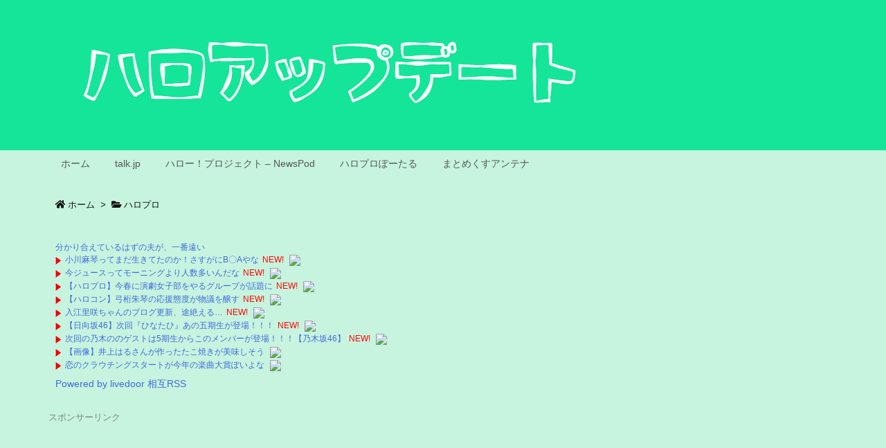

--- FILE ---
content_type: text/html; charset=UTF-8
request_url: https://hpupdate.info/?p=324537
body_size: 45608
content:
<!DOCTYPE html>
<html dir="ltr" lang="ja" prefix="og: https://ogp.me/ns#" itemscope itemtype="https://schema.org/WebPage">
<head prefix="og: http://ogp.me/ns# article: http://ogp.me/ns/article# fb: http://ogp.me/ns/fb#">

<meta charset="UTF-8" />
<meta http-equiv="X-UA-Compatible" content="IE=edge" />
<meta name="viewport" content="width=device-width, initial-scale=1, user-scalable=yes" />
<title>AKB48売れ無さすぎてついにハロプロとのコラボで起死回生の復活を狙い始める - ハロアップデート</title>
<!-- All in One SEO 4.6.0 - aioseo.com -->
<meta name="description" content="1名無し募集中。。。2023/01/25(水) 17:19:42.760 らって売れないんらもん｡ °(°´&amp;" />
<meta name="robots" content="max-image-preview:large" />
<link rel="canonical" href="https://hpupdate.info/?p=324537" />
<meta name="generator" content="All in One SEO (AIOSEO) 4.6.0" />
<meta property="og:locale" content="ja_JP" />
<meta property="og:site_name" content="ハロアップデート - どこよりも早いハロプロまとめサイト" />
<meta property="og:type" content="article" />
<meta property="og:title" content="AKB48売れ無さすぎてついにハロプロとのコラボで起死回生の復活を狙い始める - ハロアップデート" />
<meta property="og:description" content="1名無し募集中。。。2023/01/25(水) 17:19:42.760 らって売れないんらもん｡ °(°´&amp;" />
<meta property="og:url" content="https://hpupdate.info/?p=324537" />
<meta property="article:published_time" content="2023-01-25T08:56:59+00:00" />
<meta property="article:modified_time" content="2023-01-25T10:56:41+00:00" />
<meta name="twitter:card" content="summary_large_image" />
<meta name="twitter:title" content="AKB48売れ無さすぎてついにハロプロとのコラボで起死回生の復活を狙い始める - ハロアップデート" />
<meta name="twitter:description" content="1名無し募集中。。。2023/01/25(水) 17:19:42.760 らって売れないんらもん｡ °(°´&amp;" />
<meta name="twitter:image" content="https://hpupdate.info/wp-content/uploads/2023/01/0271_01-280.jpg" />
<script type="application/ld+json" class="aioseo-schema">
{"@context":"https:\/\/schema.org","@graph":[{"@type":"BlogPosting","@id":"https:\/\/hpupdate.info\/?p=324537#blogposting","name":"AKB48\u58f2\u308c\u7121\u3055\u3059\u304e\u3066\u3064\u3044\u306b\u30cf\u30ed\u30d7\u30ed\u3068\u306e\u30b3\u30e9\u30dc\u3067\u8d77\u6b7b\u56de\u751f\u306e\u5fa9\u6d3b\u3092\u72d9\u3044\u59cb\u3081\u308b - \u30cf\u30ed\u30a2\u30c3\u30d7\u30c7\u30fc\u30c8","headline":"AKB48\u58f2\u308c\u7121\u3055\u3059\u304e\u3066\u3064\u3044\u306b\u30cf\u30ed\u30d7\u30ed\u3068\u306e\u30b3\u30e9\u30dc\u3067\u8d77\u6b7b\u56de\u751f\u306e\u5fa9\u6d3b\u3092\u72d9\u3044\u59cb\u3081\u308b","author":{"@id":"https:\/\/hpupdate.info\/?author=0#author"},"publisher":{"@id":"https:\/\/hpupdate.info\/#organization"},"image":{"@type":"ImageObject","url":"https:\/\/hpupdate.info\/wp-content\/uploads\/2023\/01\/0271_01-280.jpg","width":523,"height":222},"datePublished":"2023-01-25T17:56:59+09:00","dateModified":"2023-01-25T19:56:41+09:00","inLanguage":"ja","mainEntityOfPage":{"@id":"https:\/\/hpupdate.info\/?p=324537#webpage"},"isPartOf":{"@id":"https:\/\/hpupdate.info\/?p=324537#webpage"},"articleSection":"\u30cf\u30ed\u30d7\u30ed, \u30cf\u30ed\u30d7\u30ed"},{"@type":"BreadcrumbList","@id":"https:\/\/hpupdate.info\/?p=324537#breadcrumblist","itemListElement":[{"@type":"ListItem","@id":"https:\/\/hpupdate.info\/#listItem","position":1,"name":"\u5bb6","item":"https:\/\/hpupdate.info\/","nextItem":"https:\/\/hpupdate.info\/?p=324537#listItem"},{"@type":"ListItem","@id":"https:\/\/hpupdate.info\/?p=324537#listItem","position":2,"name":"AKB48\u58f2\u308c\u7121\u3055\u3059\u304e\u3066\u3064\u3044\u306b\u30cf\u30ed\u30d7\u30ed\u3068\u306e\u30b3\u30e9\u30dc\u3067\u8d77\u6b7b\u56de\u751f\u306e\u5fa9\u6d3b\u3092\u72d9\u3044\u59cb\u3081\u308b","previousItem":"https:\/\/hpupdate.info\/#listItem"}]},{"@type":"Organization","@id":"https:\/\/hpupdate.info\/#organization","name":"\u30cf\u30ed\u30a2\u30c3\u30d7\u30c7\u30fc\u30c8","url":"https:\/\/hpupdate.info\/","logo":{"@type":"ImageObject","url":"https:\/\/hpupdate.info\/wp-content\/uploads\/2022\/02\/hpupdate_blogicon.jpg","@id":"https:\/\/hpupdate.info\/?p=324537\/#organizationLogo","width":240,"height":240},"image":{"@id":"https:\/\/hpupdate.info\/?p=324537\/#organizationLogo"}},{"@type":"WebPage","@id":"https:\/\/hpupdate.info\/?p=324537#webpage","url":"https:\/\/hpupdate.info\/?p=324537","name":"AKB48\u58f2\u308c\u7121\u3055\u3059\u304e\u3066\u3064\u3044\u306b\u30cf\u30ed\u30d7\u30ed\u3068\u306e\u30b3\u30e9\u30dc\u3067\u8d77\u6b7b\u56de\u751f\u306e\u5fa9\u6d3b\u3092\u72d9\u3044\u59cb\u3081\u308b - \u30cf\u30ed\u30a2\u30c3\u30d7\u30c7\u30fc\u30c8","description":"1\u540d\u7121\u3057\u52df\u96c6\u4e2d\u3002\u3002\u30022023\/01\/25(\u6c34) 17:19:42.760 \u3089\u3063\u3066\u58f2\u308c\u306a\u3044\u3093\u3089\u3082\u3093\uff61 \u00b0(\u00b0\u00b4&","inLanguage":"ja","isPartOf":{"@id":"https:\/\/hpupdate.info\/#website"},"breadcrumb":{"@id":"https:\/\/hpupdate.info\/?p=324537#breadcrumblist"},"author":{"@id":"https:\/\/hpupdate.info\/?author=0#author"},"creator":{"@id":"https:\/\/hpupdate.info\/?author=0#author"},"image":{"@type":"ImageObject","url":"https:\/\/hpupdate.info\/wp-content\/uploads\/2023\/01\/0271_01-280.jpg","@id":"https:\/\/hpupdate.info\/?p=324537\/#mainImage","width":523,"height":222},"primaryImageOfPage":{"@id":"https:\/\/hpupdate.info\/?p=324537#mainImage"},"datePublished":"2023-01-25T17:56:59+09:00","dateModified":"2023-01-25T19:56:41+09:00"},{"@type":"WebSite","@id":"https:\/\/hpupdate.info\/#website","url":"https:\/\/hpupdate.info\/","name":"\u30cf\u30ed\u30a2\u30c3\u30d7\u30c7\u30fc\u30c8","description":"\u3069\u3053\u3088\u308a\u3082\u65e9\u3044\u30cf\u30ed\u30d7\u30ed\u307e\u3068\u3081\u30b5\u30a4\u30c8","inLanguage":"ja","publisher":{"@id":"https:\/\/hpupdate.info\/#organization"}}]}</script>
<!-- All in One SEO -->
<link rel='dns-prefetch' href='//ajax.googleapis.com' />
<link rel='dns-prefetch' href='//stats.wp.com' />
<link rel='dns-prefetch' href='//v0.wordpress.com' />
<link rel='dns-prefetch' href='//use.fontawesome.com' />
<link rel="canonical" href="https://hpupdate.info/?p=324537" />
<link rel='shortlink' href='https://hpupdate.info/?p=324537' />
<link rel="pingback" href="https://hpupdate.info/xmlrpc.php" />
<link rel="manifest" href="https://hpupdate.info/luxe-manifest.json" />
<link rel="alternate" type="application/rss+xml" title="ハロアップデート RSS Feed" href="https://hpupdate.info/?feed=rss2" />
<link rel="alternate" type="application/atom+xml" title="ハロアップデート Atom Feed" href="https://hpupdate.info/?feed=atom" />
<script async src="https://www.googletagmanager.com/gtag/js?id=UA-112804464-2"></script>
<script>
  window.dataLayer = window.dataLayer || [];
  function gtag(){dataLayer.push(arguments);}
  gtag('js', new Date());
  gtag('config', 'UA-112804464-2');</script>
<link rel="preload" as="font" type="font/woff" href="//hpupdate.info/wp-content/themes/luxech/fonts/icomoon/fonts/icomoon.woff" crossorigin />
<meta name="description" content="1名無し募集中。。。2023/01/25(水) 17:19:42.760 らって売れないんらもん｡ °(°´&#7109;`°)° ｡ 2名無し募集中。。。2023/01/25(水) 17:19:59..." />
<meta name="theme-color" content="#4285f4">
<meta name="format-detection" content="telephone=no">
<meta property="og:type" content="article" />
<meta property="og:url" content="https://hpupdate.info/?p=324537" />
<meta property="og:title" content="AKB48売れ無さすぎてついにハロプロとのコラボで起死回生の復活を狙い始める - ハロアップデート" />
<meta property="og:description" content="1名無し募集中。。。2023/01/25(水) 17:19:42.760 らって売れないんらもん｡ °(°´&#7109;`°)° ｡ 2名無し募集中。。。2023/01/25(水..." />
<meta property="og:image" content="https://hpupdate.info/wp-content/uploads/2023/01/0271_01-280.jpg" />
<meta property="og:image:width" content="523" />
<meta property="og:image:height" content="222" />
<meta property="og:site_name" content="ハロアップデート" />
<meta property="og:locale" content="ja_JP" />
<meta property="article:section" content="ハロプロ" />
<meta property="article:published_time" content="2023-01-25T17:56:59Z" />
<meta property="article:modified_time" content="2023-01-25T19:56:41Z" />
<meta name="twitter:card" content="summary_large_image" />
<meta name="twitter:domain" content="hpupdate.info" />
<meta name="twitter:creator" content="@hello_update" />
<meta name="twitter:site" content="@hello_update" />
<noscript><link rel="stylesheet" id="nav-css" href="//hpupdate.info/wp-content/themes/luxeritas/styles/nav.min.css?v=1546757272" media="all" /></noscript>
<noscript><link rel="stylesheet" id="async-css" href="//hpupdate.info/wp-content/themes/luxeritas/style.async.min.css?v=1767252891" media="all" /></noscript>
<style id='wp-block-library-inline-css'>
.has-text-align-justify{text-align:justify;}</style>
<style id='wp-block-library-theme-inline-css'>
@charset "UTF-8";.wp-block-archives{box-sizing:border-box}.wp-block-archives-dropdown label{display:block}.wp-block-avatar{line-height:0}.wp-block-avatar,.wp-block-avatar img{box-sizing:border-box}.wp-block-avatar.aligncenter{text-align:center}.wp-block-audio{box-sizing:border-box}.wp-block-audio figcaption{margin-bottom:1em;margin-top:.5em}.wp-block-audio audio{min-width:300px;width:100%}.wp-block-button__link{box-sizing:border-box;cursor:pointer;display:inline-block;text-align:center;word-break:break-word}.wp-block-button__link.aligncenter{text-align:center}.wp-block-button__link.alignright{text-align:right}:where(.wp-block-button__link){border-radius:9999px;box-shadow:none;padding:calc(.667em + 2px) calc(1.333em + 2px);text-decoration:none}.wp-block-button[style*=text-decoration] .wp-block-button__link{text-decoration:inherit}.wp-block-buttons>.wp-block-button.has-custom-width{max-width:none}.wp-block-buttons>.wp-block-button.has-custom-width .wp-block-button__link{width:100%}.wp-block-buttons>.wp-block-button.has-custom-font-size .wp-block-button__link{font-size:inherit}.wp-block-buttons>.wp-block-button.wp-block-button__width-25{width:calc(25% - var(--wp--style--block-gap, .5em)*.75)}.wp-block-buttons>.wp-block-button.wp-block-button__width-50{width:calc(50% - var(--wp--style--block-gap, .5em)*.5)}.wp-block-buttons>.wp-block-button.wp-block-button__width-75{width:calc(75% - var(--wp--style--block-gap, .5em)*.25)}.wp-block-buttons>.wp-block-button.wp-block-button__width-100{flex-basis:100%;width:100%}.wp-block-buttons.is-vertical>.wp-block-button.wp-block-button__width-25{width:25%}.wp-block-buttons.is-vertical>.wp-block-button.wp-block-button__width-50{width:50%}.wp-block-buttons.is-vertical>.wp-block-button.wp-block-button__width-75{width:75%}.wp-block-button.is-style-squared,.wp-block-button__link.wp-block-button.is-style-squared{border-radius:0}.wp-block-button.no-border-radius,.wp-block-button__link.no-border-radius{border-radius:0!important}.wp-block-button .wp-block-button__link:where(.is-style-outline),.wp-block-button:where(.is-style-outline)>.wp-block-button__link{border:2px solid;padding:.667em 1.333em}.wp-block-button .wp-block-button__link:where(.is-style-outline):not(.has-text-color),.wp-block-button:where(.is-style-outline)>.wp-block-button__link:not(.has-text-color){color:currentColor}.wp-block-button .wp-block-button__link:where(.is-style-outline):not(.has-background),.wp-block-button:where(.is-style-outline)>.wp-block-button__link:not(.has-background){background-color:initial;background-image:none}.wp-block-button .wp-block-button__link:where(.has-border-color){border-width:initial}.wp-block-button .wp-block-button__link:where([style*=border-top-color]){border-top-width:medium}.wp-block-button .wp-block-button__link:where([style*=border-right-color]){border-right-width:medium}.wp-block-button .wp-block-button__link:where([style*=border-bottom-color]){border-bottom-width:medium}.wp-block-button .wp-block-button__link:where([style*=border-left-color]){border-left-width:medium}.wp-block-button .wp-block-button__link:where([style*=border-style]){border-width:initial}.wp-block-button .wp-block-button__link:where([style*=border-top-style]){border-top-width:medium}.wp-block-button .wp-block-button__link:where([style*=border-right-style]){border-right-width:medium}.wp-block-button .wp-block-button__link:where([style*=border-bottom-style]){border-bottom-width:medium}.wp-block-button .wp-block-button__link:where([style*=border-left-style]){border-left-width:medium}.wp-block-buttons.is-vertical{flex-direction:column}.wp-block-buttons.is-vertical>.wp-block-button:last-child{margin-bottom:0}.wp-block-buttons>.wp-block-button{display:inline-block;margin:0}.wp-block-buttons.is-content-justification-left{justify-content:flex-start}.wp-block-buttons.is-content-justification-left.is-vertical{align-items:flex-start}.wp-block-buttons.is-content-justification-center{justify-content:center}.wp-block-buttons.is-content-justification-center.is-vertical{align-items:center}.wp-block-buttons.is-content-justification-right{justify-content:flex-end}.wp-block-buttons.is-content-justification-right.is-vertical{align-items:flex-end}.wp-block-buttons.is-content-justification-space-between{justify-content:space-between}.wp-block-buttons.aligncenter{text-align:center}.wp-block-buttons:not(.is-content-justification-space-between,.is-content-justification-right,.is-content-justification-left,.is-content-justification-center) .wp-block-button.aligncenter{margin-left:auto;margin-right:auto;width:100%}.wp-block-buttons[style*=text-decoration] .wp-block-button,.wp-block-buttons[style*=text-decoration] .wp-block-button__link{text-decoration:inherit}.wp-block-buttons.has-custom-font-size .wp-block-button__link{font-size:inherit}.wp-block-button.aligncenter,.wp-block-calendar{text-align:center}.wp-block-calendar td,.wp-block-calendar th{border:1px solid;padding:.25em}.wp-block-calendar th{font-weight:400}.wp-block-calendar caption{background-color:inherit}.wp-block-calendar table{border-collapse:collapse;width:100%}.wp-block-calendar table:where(:not(.has-text-color)){color:#40464d}.wp-block-calendar table:where(:not(.has-text-color)) td,.wp-block-calendar table:where(:not(.has-text-color)) th{border-color:#ddd}.wp-block-calendar table.has-background th{background-color:inherit}.wp-block-calendar table.has-text-color th{color:inherit}:where(.wp-block-calendar table:not(.has-background) th){background:#ddd}.wp-block-categories{box-sizing:border-box}.wp-block-categories.alignleft{margin-right:2em}.wp-block-categories.alignright{margin-left:2em}.wp-block-categories.wp-block-categories-dropdown.aligncenter{text-align:center}.wp-block-code{box-sizing:border-box}.wp-block-code code{display:block;font-family:inherit;overflow-wrap:break-word;white-space:pre-wrap}.wp-block-columns{align-items:normal!important;box-sizing:border-box;display:flex;flex-wrap:wrap!important}@media (min-width:782px){.wp-block-columns{flex-wrap:nowrap!important}}.wp-block-columns.are-vertically-aligned-top{align-items:flex-start}.wp-block-columns.are-vertically-aligned-center{align-items:center}.wp-block-columns.are-vertically-aligned-bottom{align-items:flex-end}@media (max-width:781px){.wp-block-columns:not(.is-not-stacked-on-mobile)>.wp-block-column{flex-basis:100%!important}}@media (min-width:782px){.wp-block-columns:not(.is-not-stacked-on-mobile)>.wp-block-column{flex-basis:0;flex-grow:1}.wp-block-columns:not(.is-not-stacked-on-mobile)>.wp-block-column[style*=flex-basis]{flex-grow:0}}.wp-block-columns.is-not-stacked-on-mobile{flex-wrap:nowrap!important}.wp-block-columns.is-not-stacked-on-mobile>.wp-block-column{flex-basis:0;flex-grow:1}.wp-block-columns.is-not-stacked-on-mobile>.wp-block-column[style*=flex-basis]{flex-grow:0}:where(.wp-block-columns){margin-bottom:1.75em}:where(.wp-block-columns.has-background){padding:1.25em 2.375em}.wp-block-column{flex-grow:1;min-width:0;overflow-wrap:break-word;word-break:break-word}.wp-block-column.is-vertically-aligned-top{align-self:flex-start}.wp-block-column.is-vertically-aligned-center{align-self:center}.wp-block-column.is-vertically-aligned-bottom{align-self:flex-end}.wp-block-column.is-vertically-aligned-stretch{align-self:stretch}.wp-block-column.is-vertically-aligned-bottom,.wp-block-column.is-vertically-aligned-center,.wp-block-column.is-vertically-aligned-top{width:100%}.wp-block-post-comments{box-sizing:border-box}.wp-block-post-comments .alignleft{float:left}.wp-block-post-comments .alignright{float:right}.wp-block-post-comments .navigation:after{clear:both;content:"";display:table}.wp-block-post-comments .commentlist{clear:both;list-style:none;margin:0;padding:0}.wp-block-post-comments .commentlist .comment{min-height:2.25em;padding-left:3.25em}.wp-block-post-comments .commentlist .comment p{font-size:1em;line-height:1.8;margin:1em 0}.wp-block-post-comments .commentlist .children{list-style:none;margin:0;padding:0}.wp-block-post-comments .comment-author{line-height:1.5}.wp-block-post-comments .comment-author .avatar{border-radius:1.5em;display:block;float:left;height:2.5em;margin-right:.75em;margin-top:.5em;width:2.5em}.wp-block-post-comments .comment-author cite{font-style:normal}.wp-block-post-comments .comment-meta{font-size:.875em;line-height:1.5}.wp-block-post-comments .comment-meta b{font-weight:400}.wp-block-post-comments .comment-meta .comment-awaiting-moderation{display:block;margin-bottom:1em;margin-top:1em}.wp-block-post-comments .comment-body .commentmetadata{font-size:.875em}.wp-block-post-comments .comment-form-author label,.wp-block-post-comments .comment-form-comment label,.wp-block-post-comments .comment-form-email label,.wp-block-post-comments .comment-form-url label{display:block;margin-bottom:.25em}.wp-block-post-comments .comment-form input:not([type=submit]):not([type=checkbox]),.wp-block-post-comments .comment-form textarea{box-sizing:border-box;display:block;width:100%}.wp-block-post-comments .comment-form-cookies-consent{display:flex;gap:.25em}.wp-block-post-comments .comment-form-cookies-consent #wp-comment-cookies-consent{margin-top:.35em}.wp-block-post-comments .comment-reply-title{margin-bottom:0}.wp-block-post-comments .comment-reply-title :where(small){font-size:var(--wp--preset--font-size--medium,smaller);margin-left:.5em}.wp-block-post-comments .reply{font-size:.875em;margin-bottom:1.4em}.wp-block-post-comments input:not([type=submit]),.wp-block-post-comments textarea{border:1px solid #949494;font-family:inherit;font-size:1em}.wp-block-post-comments input:not([type=submit]):not([type=checkbox]),.wp-block-post-comments textarea{padding:calc(.667em + 2px)}:where(.wp-block-post-comments input[type=submit]){border:none}.wp-block-comments-pagination>.wp-block-comments-pagination-next,.wp-block-comments-pagination>.wp-block-comments-pagination-numbers,.wp-block-comments-pagination>.wp-block-comments-pagination-previous{margin-bottom:.5em;margin-right:.5em}.wp-block-comments-pagination>.wp-block-comments-pagination-next:last-child,.wp-block-comments-pagination>.wp-block-comments-pagination-numbers:last-child,.wp-block-comments-pagination>.wp-block-comments-pagination-previous:last-child{margin-right:0}.wp-block-comments-pagination .wp-block-comments-pagination-previous-arrow{display:inline-block;margin-right:1ch}.wp-block-comments-pagination .wp-block-comments-pagination-previous-arrow:not(.is-arrow-chevron){transform:scaleX(1)}.wp-block-comments-pagination .wp-block-comments-pagination-next-arrow{display:inline-block;margin-left:1ch}.wp-block-comments-pagination .wp-block-comments-pagination-next-arrow:not(.is-arrow-chevron){transform:scaleX(1)}.wp-block-comments-pagination.aligncenter{justify-content:center}.wp-block-comment-template{box-sizing:border-box;list-style:none;margin-bottom:0;max-width:100%;padding:0}.wp-block-comment-template li{clear:both}.wp-block-comment-template ol{list-style:none;margin-bottom:0;max-width:100%;padding-left:2rem}.wp-block-comment-template.alignleft{float:left}.wp-block-comment-template.aligncenter{margin-left:auto;margin-right:auto;width:-moz-fit-content;width:fit-content}.wp-block-comment-template.alignright{float:right}.wp-block-cover,.wp-block-cover-image{align-items:center;background-position:50%;box-sizing:border-box;display:flex;justify-content:center;min-height:430px;overflow:hidden;overflow:clip;padding:1em;position:relative}.wp-block-cover .has-background-dim:not([class*=-background-color]),.wp-block-cover-image .has-background-dim:not([class*=-background-color]),.wp-block-cover-image.has-background-dim:not([class*=-background-color]),.wp-block-cover.has-background-dim:not([class*=-background-color]){background-color:#000}.wp-block-cover .has-background-dim.has-background-gradient,.wp-block-cover-image .has-background-dim.has-background-gradient{background-color:initial}.wp-block-cover-image.has-background-dim:before,.wp-block-cover.has-background-dim:before{background-color:inherit;content:""}.wp-block-cover .wp-block-cover__background,.wp-block-cover .wp-block-cover__gradient-background,.wp-block-cover-image .wp-block-cover__background,.wp-block-cover-image .wp-block-cover__gradient-background,.wp-block-cover-image.has-background-dim:not(.has-background-gradient):before,.wp-block-cover.has-background-dim:not(.has-background-gradient):before{bottom:0;left:0;opacity:.5;position:absolute;right:0;top:0;z-index:1}.wp-block-cover-image.has-background-dim.has-background-dim-10 .wp-block-cover__background,.wp-block-cover-image.has-background-dim.has-background-dim-10 .wp-block-cover__gradient-background,.wp-block-cover-image.has-background-dim.has-background-dim-10:not(.has-background-gradient):before,.wp-block-cover.has-background-dim.has-background-dim-10 .wp-block-cover__background,.wp-block-cover.has-background-dim.has-background-dim-10 .wp-block-cover__gradient-background,.wp-block-cover.has-background-dim.has-background-dim-10:not(.has-background-gradient):before{opacity:.1}.wp-block-cover-image.has-background-dim.has-background-dim-20 .wp-block-cover__background,.wp-block-cover-image.has-background-dim.has-background-dim-20 .wp-block-cover__gradient-background,.wp-block-cover-image.has-background-dim.has-background-dim-20:not(.has-background-gradient):before,.wp-block-cover.has-background-dim.has-background-dim-20 .wp-block-cover__background,.wp-block-cover.has-background-dim.has-background-dim-20 .wp-block-cover__gradient-background,.wp-block-cover.has-background-dim.has-background-dim-20:not(.has-background-gradient):before{opacity:.2}.wp-block-cover-image.has-background-dim.has-background-dim-30 .wp-block-cover__background,.wp-block-cover-image.has-background-dim.has-background-dim-30 .wp-block-cover__gradient-background,.wp-block-cover-image.has-background-dim.has-background-dim-30:not(.has-background-gradient):before,.wp-block-cover.has-background-dim.has-background-dim-30 .wp-block-cover__background,.wp-block-cover.has-background-dim.has-background-dim-30 .wp-block-cover__gradient-background,.wp-block-cover.has-background-dim.has-background-dim-30:not(.has-background-gradient):before{opacity:.3}.wp-block-cover-image.has-background-dim.has-background-dim-40 .wp-block-cover__background,.wp-block-cover-image.has-background-dim.has-background-dim-40 .wp-block-cover__gradient-background,.wp-block-cover-image.has-background-dim.has-background-dim-40:not(.has-background-gradient):before,.wp-block-cover.has-background-dim.has-background-dim-40 .wp-block-cover__background,.wp-block-cover.has-background-dim.has-background-dim-40 .wp-block-cover__gradient-background,.wp-block-cover.has-background-dim.has-background-dim-40:not(.has-background-gradient):before{opacity:.4}.wp-block-cover-image.has-background-dim.has-background-dim-50 .wp-block-cover__background,.wp-block-cover-image.has-background-dim.has-background-dim-50 .wp-block-cover__gradient-background,.wp-block-cover-image.has-background-dim.has-background-dim-50:not(.has-background-gradient):before,.wp-block-cover.has-background-dim.has-background-dim-50 .wp-block-cover__background,.wp-block-cover.has-background-dim.has-background-dim-50 .wp-block-cover__gradient-background,.wp-block-cover.has-background-dim.has-background-dim-50:not(.has-background-gradient):before{opacity:.5}.wp-block-cover-image.has-background-dim.has-background-dim-60 .wp-block-cover__background,.wp-block-cover-image.has-background-dim.has-background-dim-60 .wp-block-cover__gradient-background,.wp-block-cover-image.has-background-dim.has-background-dim-60:not(.has-background-gradient):before,.wp-block-cover.has-background-dim.has-background-dim-60 .wp-block-cover__background,.wp-block-cover.has-background-dim.has-background-dim-60 .wp-block-cover__gradient-background,.wp-block-cover.has-background-dim.has-background-dim-60:not(.has-background-gradient):before{opacity:.6}.wp-block-cover-image.has-background-dim.has-background-dim-70 .wp-block-cover__background,.wp-block-cover-image.has-background-dim.has-background-dim-70 .wp-block-cover__gradient-background,.wp-block-cover-image.has-background-dim.has-background-dim-70:not(.has-background-gradient):before,.wp-block-cover.has-background-dim.has-background-dim-70 .wp-block-cover__background,.wp-block-cover.has-background-dim.has-background-dim-70 .wp-block-cover__gradient-background,.wp-block-cover.has-background-dim.has-background-dim-70:not(.has-background-gradient):before{opacity:.7}.wp-block-cover-image.has-background-dim.has-background-dim-80 .wp-block-cover__background,.wp-block-cover-image.has-background-dim.has-background-dim-80 .wp-block-cover__gradient-background,.wp-block-cover-image.has-background-dim.has-background-dim-80:not(.has-background-gradient):before,.wp-block-cover.has-background-dim.has-background-dim-80 .wp-block-cover__background,.wp-block-cover.has-background-dim.has-background-dim-80 .wp-block-cover__gradient-background,.wp-block-cover.has-background-dim.has-background-dim-80:not(.has-background-gradient):before{opacity:.8}.wp-block-cover-image.has-background-dim.has-background-dim-90 .wp-block-cover__background,.wp-block-cover-image.has-background-dim.has-background-dim-90 .wp-block-cover__gradient-background,.wp-block-cover-image.has-background-dim.has-background-dim-90:not(.has-background-gradient):before,.wp-block-cover.has-background-dim.has-background-dim-90 .wp-block-cover__background,.wp-block-cover.has-background-dim.has-background-dim-90 .wp-block-cover__gradient-background,.wp-block-cover.has-background-dim.has-background-dim-90:not(.has-background-gradient):before{opacity:.9}.wp-block-cover-image.has-background-dim.has-background-dim-100 .wp-block-cover__background,.wp-block-cover-image.has-background-dim.has-background-dim-100 .wp-block-cover__gradient-background,.wp-block-cover-image.has-background-dim.has-background-dim-100:not(.has-background-gradient):before,.wp-block-cover.has-background-dim.has-background-dim-100 .wp-block-cover__background,.wp-block-cover.has-background-dim.has-background-dim-100 .wp-block-cover__gradient-background,.wp-block-cover.has-background-dim.has-background-dim-100:not(.has-background-gradient):before{opacity:1}.wp-block-cover .wp-block-cover__background.has-background-dim.has-background-dim-0,.wp-block-cover .wp-block-cover__gradient-background.has-background-dim.has-background-dim-0,.wp-block-cover-image .wp-block-cover__background.has-background-dim.has-background-dim-0,.wp-block-cover-image .wp-block-cover__gradient-background.has-background-dim.has-background-dim-0{opacity:0}.wp-block-cover .wp-block-cover__background.has-background-dim.has-background-dim-10,.wp-block-cover .wp-block-cover__gradient-background.has-background-dim.has-background-dim-10,.wp-block-cover-image .wp-block-cover__background.has-background-dim.has-background-dim-10,.wp-block-cover-image .wp-block-cover__gradient-background.has-background-dim.has-background-dim-10{opacity:.1}.wp-block-cover .wp-block-cover__background.has-background-dim.has-background-dim-20,.wp-block-cover .wp-block-cover__gradient-background.has-background-dim.has-background-dim-20,.wp-block-cover-image .wp-block-cover__background.has-background-dim.has-background-dim-20,.wp-block-cover-image .wp-block-cover__gradient-background.has-background-dim.has-background-dim-20{opacity:.2}.wp-block-cover .wp-block-cover__background.has-background-dim.has-background-dim-30,.wp-block-cover .wp-block-cover__gradient-background.has-background-dim.has-background-dim-30,.wp-block-cover-image .wp-block-cover__background.has-background-dim.has-background-dim-30,.wp-block-cover-image .wp-block-cover__gradient-background.has-background-dim.has-background-dim-30{opacity:.3}.wp-block-cover .wp-block-cover__background.has-background-dim.has-background-dim-40,.wp-block-cover .wp-block-cover__gradient-background.has-background-dim.has-background-dim-40,.wp-block-cover-image .wp-block-cover__background.has-background-dim.has-background-dim-40,.wp-block-cover-image .wp-block-cover__gradient-background.has-background-dim.has-background-dim-40{opacity:.4}.wp-block-cover .wp-block-cover__background.has-background-dim.has-background-dim-50,.wp-block-cover .wp-block-cover__gradient-background.has-background-dim.has-background-dim-50,.wp-block-cover-image .wp-block-cover__background.has-background-dim.has-background-dim-50,.wp-block-cover-image .wp-block-cover__gradient-background.has-background-dim.has-background-dim-50{opacity:.5}.wp-block-cover .wp-block-cover__background.has-background-dim.has-background-dim-60,.wp-block-cover .wp-block-cover__gradient-background.has-background-dim.has-background-dim-60,.wp-block-cover-image .wp-block-cover__background.has-background-dim.has-background-dim-60,.wp-block-cover-image .wp-block-cover__gradient-background.has-background-dim.has-background-dim-60{opacity:.6}.wp-block-cover .wp-block-cover__background.has-background-dim.has-background-dim-70,.wp-block-cover .wp-block-cover__gradient-background.has-background-dim.has-background-dim-70,.wp-block-cover-image .wp-block-cover__background.has-background-dim.has-background-dim-70,.wp-block-cover-image .wp-block-cover__gradient-background.has-background-dim.has-background-dim-70{opacity:.7}.wp-block-cover .wp-block-cover__background.has-background-dim.has-background-dim-80,.wp-block-cover .wp-block-cover__gradient-background.has-background-dim.has-background-dim-80,.wp-block-cover-image .wp-block-cover__background.has-background-dim.has-background-dim-80,.wp-block-cover-image .wp-block-cover__gradient-background.has-background-dim.has-background-dim-80{opacity:.8}.wp-block-cover .wp-block-cover__background.has-background-dim.has-background-dim-90,.wp-block-cover .wp-block-cover__gradient-background.has-background-dim.has-background-dim-90,.wp-block-cover-image .wp-block-cover__background.has-background-dim.has-background-dim-90,.wp-block-cover-image .wp-block-cover__gradient-background.has-background-dim.has-background-dim-90{opacity:.9}.wp-block-cover .wp-block-cover__background.has-background-dim.has-background-dim-100,.wp-block-cover .wp-block-cover__gradient-background.has-background-dim.has-background-dim-100,.wp-block-cover-image .wp-block-cover__background.has-background-dim.has-background-dim-100,.wp-block-cover-image .wp-block-cover__gradient-background.has-background-dim.has-background-dim-100{opacity:1}.wp-block-cover-image.alignleft,.wp-block-cover-image.alignright,.wp-block-cover.alignleft,.wp-block-cover.alignright{max-width:420px;width:100%}.wp-block-cover-image:after,.wp-block-cover:after{content:"";display:block;font-size:0;min-height:inherit}@supports (position:sticky){.wp-block-cover-image:after,.wp-block-cover:after{content:none}}.wp-block-cover-image.aligncenter,.wp-block-cover-image.alignleft,.wp-block-cover-image.alignright,.wp-block-cover.aligncenter,.wp-block-cover.alignleft,.wp-block-cover.alignright{display:flex}.wp-block-cover .wp-block-cover__inner-container,.wp-block-cover-image .wp-block-cover__inner-container{color:inherit;width:100%;z-index:1}.wp-block-cover h1:where(:not(.has-text-color)),.wp-block-cover h2:where(:not(.has-text-color)),.wp-block-cover h3:where(:not(.has-text-color)),.wp-block-cover h4:where(:not(.has-text-color)),.wp-block-cover h5:where(:not(.has-text-color)),.wp-block-cover h6:where(:not(.has-text-color)),.wp-block-cover p:where(:not(.has-text-color)),.wp-block-cover-image h1:where(:not(.has-text-color)),.wp-block-cover-image h2:where(:not(.has-text-color)),.wp-block-cover-image h3:where(:not(.has-text-color)),.wp-block-cover-image h4:where(:not(.has-text-color)),.wp-block-cover-image h5:where(:not(.has-text-color)),.wp-block-cover-image h6:where(:not(.has-text-color)),.wp-block-cover-image p:where(:not(.has-text-color)){color:inherit}.wp-block-cover-image.is-position-top-left,.wp-block-cover.is-position-top-left{align-items:flex-start;justify-content:flex-start}.wp-block-cover-image.is-position-top-center,.wp-block-cover.is-position-top-center{align-items:flex-start;justify-content:center}.wp-block-cover-image.is-position-top-right,.wp-block-cover.is-position-top-right{align-items:flex-start;justify-content:flex-end}.wp-block-cover-image.is-position-center-left,.wp-block-cover.is-position-center-left{align-items:center;justify-content:flex-start}.wp-block-cover-image.is-position-center-center,.wp-block-cover.is-position-center-center{align-items:center;justify-content:center}.wp-block-cover-image.is-position-center-right,.wp-block-cover.is-position-center-right{align-items:center;justify-content:flex-end}.wp-block-cover-image.is-position-bottom-left,.wp-block-cover.is-position-bottom-left{align-items:flex-end;justify-content:flex-start}.wp-block-cover-image.is-position-bottom-center,.wp-block-cover.is-position-bottom-center{align-items:flex-end;justify-content:center}.wp-block-cover-image.is-position-bottom-right,.wp-block-cover.is-position-bottom-right{align-items:flex-end;justify-content:flex-end}.wp-block-cover-image.has-custom-content-position.has-custom-content-position .wp-block-cover__inner-container,.wp-block-cover.has-custom-content-position.has-custom-content-position .wp-block-cover__inner-container{margin:0}.wp-block-cover-image.has-custom-content-position.has-custom-content-position.is-position-bottom-left .wp-block-cover__inner-container,.wp-block-cover-image.has-custom-content-position.has-custom-content-position.is-position-bottom-right .wp-block-cover__inner-container,.wp-block-cover-image.has-custom-content-position.has-custom-content-position.is-position-center-left .wp-block-cover__inner-container,.wp-block-cover-image.has-custom-content-position.has-custom-content-position.is-position-center-right .wp-block-cover__inner-container,.wp-block-cover-image.has-custom-content-position.has-custom-content-position.is-position-top-left .wp-block-cover__inner-container,.wp-block-cover-image.has-custom-content-position.has-custom-content-position.is-position-top-right .wp-block-cover__inner-container,.wp-block-cover.has-custom-content-position.has-custom-content-position.is-position-bottom-left .wp-block-cover__inner-container,.wp-block-cover.has-custom-content-position.has-custom-content-position.is-position-bottom-right .wp-block-cover__inner-container,.wp-block-cover.has-custom-content-position.has-custom-content-position.is-position-center-left .wp-block-cover__inner-container,.wp-block-cover.has-custom-content-position.has-custom-content-position.is-position-center-right .wp-block-cover__inner-container,.wp-block-cover.has-custom-content-position.has-custom-content-position.is-position-top-left .wp-block-cover__inner-container,.wp-block-cover.has-custom-content-position.has-custom-content-position.is-position-top-right .wp-block-cover__inner-container{margin:0;width:auto}.wp-block-cover .wp-block-cover__image-background,.wp-block-cover video.wp-block-cover__video-background,.wp-block-cover-image .wp-block-cover__image-background,.wp-block-cover-image video.wp-block-cover__video-background{border:none;bottom:0;box-shadow:none;height:100%;left:0;margin:0;max-height:none;max-width:none;object-fit:cover;outline:none;padding:0;position:absolute;right:0;top:0;width:100%}.wp-block-cover-image.has-parallax,.wp-block-cover.has-parallax,.wp-block-cover__image-background.has-parallax,video.wp-block-cover__video-background.has-parallax{background-attachment:fixed;background-repeat:no-repeat;background-size:cover}@supports (-webkit-touch-callout:inherit){.wp-block-cover-image.has-parallax,.wp-block-cover.has-parallax,.wp-block-cover__image-background.has-parallax,video.wp-block-cover__video-background.has-parallax{background-attachment:scroll}}@media (prefers-reduced-motion:reduce){.wp-block-cover-image.has-parallax,.wp-block-cover.has-parallax,.wp-block-cover__image-background.has-parallax,video.wp-block-cover__video-background.has-parallax{background-attachment:scroll}}.wp-block-cover-image.is-repeated,.wp-block-cover.is-repeated,.wp-block-cover__image-background.is-repeated,video.wp-block-cover__video-background.is-repeated{background-repeat:repeat;background-size:auto}.wp-block-cover__image-background,.wp-block-cover__video-background{z-index:0}.wp-block-cover-image-text,.wp-block-cover-image-text a,.wp-block-cover-image-text a:active,.wp-block-cover-image-text a:focus,.wp-block-cover-image-text a:hover,.wp-block-cover-text,.wp-block-cover-text a,.wp-block-cover-text a:active,.wp-block-cover-text a:focus,.wp-block-cover-text a:hover,section.wp-block-cover-image h2,section.wp-block-cover-image h2 a,section.wp-block-cover-image h2 a:active,section.wp-block-cover-image h2 a:focus,section.wp-block-cover-image h2 a:hover{color:#fff}.wp-block-cover-image .wp-block-cover.has-left-content{justify-content:flex-start}.wp-block-cover-image .wp-block-cover.has-right-content{justify-content:flex-end}.wp-block-cover-image.has-left-content .wp-block-cover-image-text,.wp-block-cover.has-left-content .wp-block-cover-text,section.wp-block-cover-image.has-left-content>h2{margin-left:0;text-align:left}.wp-block-cover-image.has-right-content .wp-block-cover-image-text,.wp-block-cover.has-right-content .wp-block-cover-text,section.wp-block-cover-image.has-right-content>h2{margin-right:0;text-align:right}.wp-block-cover .wp-block-cover-text,.wp-block-cover-image .wp-block-cover-image-text,section.wp-block-cover-image>h2{font-size:2em;line-height:1.25;margin-bottom:0;max-width:840px;padding:.44em;text-align:center;z-index:1}:where(.wp-block-cover-image:not(.has-text-color)),:where(.wp-block-cover:not(.has-text-color)){color:#fff}:where(.wp-block-cover-image.is-light:not(.has-text-color)),:where(.wp-block-cover.is-light:not(.has-text-color)){color:#000}.wp-block-details{box-sizing:border-box;overflow:hidden}.wp-block-details summary{cursor:pointer}.wp-block-embed.alignleft,.wp-block-embed.alignright,.wp-block[data-align=left]>[data-type="core/embed"],.wp-block[data-align=right]>[data-type="core/embed"]{max-width:360px;width:100%}.wp-block-embed.alignleft .wp-block-embed__wrapper,.wp-block-embed.alignright .wp-block-embed__wrapper,.wp-block[data-align=left]>[data-type="core/embed"] .wp-block-embed__wrapper,.wp-block[data-align=right]>[data-type="core/embed"] .wp-block-embed__wrapper{min-width:280px}.wp-block-cover .wp-block-embed{min-height:240px;min-width:320px}.wp-block-embed{overflow-wrap:break-word}.wp-block-embed figcaption{margin-bottom:1em;margin-top:.5em}.wp-block-embed iframe{max-width:100%}.wp-block-embed__wrapper{position:relative}.wp-embed-responsive .wp-has-aspect-ratio .wp-block-embed__wrapper:before{content:"";display:block;padding-top:50%}.wp-embed-responsive .wp-has-aspect-ratio iframe{bottom:0;height:100%;left:0;position:absolute;right:0;top:0;width:100%}.wp-embed-responsive .wp-embed-aspect-21-9 .wp-block-embed__wrapper:before{padding-top:42.85%}.wp-embed-responsive .wp-embed-aspect-18-9 .wp-block-embed__wrapper:before{padding-top:50%}.wp-embed-responsive .wp-embed-aspect-16-9 .wp-block-embed__wrapper:before{padding-top:56.25%}.wp-embed-responsive .wp-embed-aspect-4-3 .wp-block-embed__wrapper:before{padding-top:75%}.wp-embed-responsive .wp-embed-aspect-1-1 .wp-block-embed__wrapper:before{padding-top:100%}.wp-embed-responsive .wp-embed-aspect-9-16 .wp-block-embed__wrapper:before{padding-top:177.77%}.wp-embed-responsive .wp-embed-aspect-1-2 .wp-block-embed__wrapper:before{padding-top:200%}.wp-block-file{box-sizing:border-box}.wp-block-file:not(.wp-element-button){font-size:.8em}.wp-block-file.aligncenter{text-align:center}.wp-block-file.alignright{text-align:right}.wp-block-file *+.wp-block-file__button{margin-left:.75em}:where(.wp-block-file){margin-bottom:1.5em}.wp-block-file__embed{margin-bottom:1em}:where(.wp-block-file__button){border-radius:2em;display:inline-block;padding:.5em 1em}:where(.wp-block-file__button):is(a):active,:where(.wp-block-file__button):is(a):focus,:where(.wp-block-file__button):is(a):hover,:where(.wp-block-file__button):is(a):visited{box-shadow:none;color:#fff;opacity:.85;text-decoration:none}.wp-block-form-input__label{display:flex;flex-direction:column;gap:.25em;margin-bottom:.5em;width:100%}.wp-block-form-input__label.is-label-inline{align-items:center;flex-direction:row;gap:.5em}.wp-block-form-input__label.is-label-inline .wp-block-form-input__label-content{margin-bottom:.5em}.wp-block-form-input__label:has(input[type=checkbox]){flex-direction:row-reverse;width:-moz-fit-content;width:fit-content}.wp-block-form-input__label-content{width:-moz-fit-content;width:fit-content}.wp-block-form-input__input{font-size:1em;margin-bottom:.5em;padding:0 .5em}.wp-block-form-input__input[type=date],.wp-block-form-input__input[type=datetime-local],.wp-block-form-input__input[type=datetime],.wp-block-form-input__input[type=email],.wp-block-form-input__input[type=month],.wp-block-form-input__input[type=number],.wp-block-form-input__input[type=password],.wp-block-form-input__input[type=search],.wp-block-form-input__input[type=tel],.wp-block-form-input__input[type=text],.wp-block-form-input__input[type=time],.wp-block-form-input__input[type=url],.wp-block-form-input__input[type=week]{border:1px solid;line-height:2;min-height:2em}textarea.wp-block-form-input__input{min-height:10em}.blocks-gallery-grid:not(.has-nested-images),.wp-block-gallery:not(.has-nested-images){display:flex;flex-wrap:wrap;list-style-type:none;margin:0;padding:0}.blocks-gallery-grid:not(.has-nested-images) .blocks-gallery-image,.blocks-gallery-grid:not(.has-nested-images) .blocks-gallery-item,.wp-block-gallery:not(.has-nested-images) .blocks-gallery-image,.wp-block-gallery:not(.has-nested-images) .blocks-gallery-item{display:flex;flex-direction:column;flex-grow:1;justify-content:center;margin:0 1em 1em 0;position:relative;width:calc(50% - 1em)}.blocks-gallery-grid:not(.has-nested-images) .blocks-gallery-image:nth-of-type(2n),.blocks-gallery-grid:not(.has-nested-images) .blocks-gallery-item:nth-of-type(2n),.wp-block-gallery:not(.has-nested-images) .blocks-gallery-image:nth-of-type(2n),.wp-block-gallery:not(.has-nested-images) .blocks-gallery-item:nth-of-type(2n){margin-right:0}.blocks-gallery-grid:not(.has-nested-images) .blocks-gallery-image figure,.blocks-gallery-grid:not(.has-nested-images) .blocks-gallery-item figure,.wp-block-gallery:not(.has-nested-images) .blocks-gallery-image figure,.wp-block-gallery:not(.has-nested-images) .blocks-gallery-item figure{align-items:flex-end;display:flex;height:100%;justify-content:flex-start;margin:0}.blocks-gallery-grid:not(.has-nested-images) .blocks-gallery-image img,.blocks-gallery-grid:not(.has-nested-images) .blocks-gallery-item img,.wp-block-gallery:not(.has-nested-images) .blocks-gallery-image img,.wp-block-gallery:not(.has-nested-images) .blocks-gallery-item img{display:block;height:auto;max-width:100%;width:auto}.blocks-gallery-grid:not(.has-nested-images) .blocks-gallery-image figcaption,.blocks-gallery-grid:not(.has-nested-images) .blocks-gallery-item figcaption,.wp-block-gallery:not(.has-nested-images) .blocks-gallery-image figcaption,.wp-block-gallery:not(.has-nested-images) .blocks-gallery-item figcaption{background:linear-gradient(0deg,#000000b3,#0000004d 70%,#0000);bottom:0;box-sizing:border-box;color:#fff;font-size:.8em;margin:0;max-height:100%;overflow:auto;padding:3em .77em .7em;position:absolute;text-align:center;width:100%;z-index:2}.blocks-gallery-grid:not(.has-nested-images) .blocks-gallery-image figcaption img,.blocks-gallery-grid:not(.has-nested-images) .blocks-gallery-item figcaption img,.wp-block-gallery:not(.has-nested-images) .blocks-gallery-image figcaption img,.wp-block-gallery:not(.has-nested-images) .blocks-gallery-item figcaption img{display:inline}.blocks-gallery-grid:not(.has-nested-images) figcaption,.wp-block-gallery:not(.has-nested-images) figcaption{flex-grow:1}.blocks-gallery-grid:not(.has-nested-images).is-cropped .blocks-gallery-image a,.blocks-gallery-grid:not(.has-nested-images).is-cropped .blocks-gallery-image img,.blocks-gallery-grid:not(.has-nested-images).is-cropped .blocks-gallery-item a,.blocks-gallery-grid:not(.has-nested-images).is-cropped .blocks-gallery-item img,.wp-block-gallery:not(.has-nested-images).is-cropped .blocks-gallery-image a,.wp-block-gallery:not(.has-nested-images).is-cropped .blocks-gallery-image img,.wp-block-gallery:not(.has-nested-images).is-cropped .blocks-gallery-item a,.wp-block-gallery:not(.has-nested-images).is-cropped .blocks-gallery-item img{flex:1;height:100%;object-fit:cover;width:100%}.blocks-gallery-grid:not(.has-nested-images).columns-1 .blocks-gallery-image,.blocks-gallery-grid:not(.has-nested-images).columns-1 .blocks-gallery-item,.wp-block-gallery:not(.has-nested-images).columns-1 .blocks-gallery-image,.wp-block-gallery:not(.has-nested-images).columns-1 .blocks-gallery-item{margin-right:0;width:100%}@media (min-width:600px){.blocks-gallery-grid:not(.has-nested-images).columns-3 .blocks-gallery-image,.blocks-gallery-grid:not(.has-nested-images).columns-3 .blocks-gallery-item,.wp-block-gallery:not(.has-nested-images).columns-3 .blocks-gallery-image,.wp-block-gallery:not(.has-nested-images).columns-3 .blocks-gallery-item{margin-right:1em;width:calc(33.33333% - .66667em)}.blocks-gallery-grid:not(.has-nested-images).columns-4 .blocks-gallery-image,.blocks-gallery-grid:not(.has-nested-images).columns-4 .blocks-gallery-item,.wp-block-gallery:not(.has-nested-images).columns-4 .blocks-gallery-image,.wp-block-gallery:not(.has-nested-images).columns-4 .blocks-gallery-item{margin-right:1em;width:calc(25% - .75em)}.blocks-gallery-grid:not(.has-nested-images).columns-5 .blocks-gallery-image,.blocks-gallery-grid:not(.has-nested-images).columns-5 .blocks-gallery-item,.wp-block-gallery:not(.has-nested-images).columns-5 .blocks-gallery-image,.wp-block-gallery:not(.has-nested-images).columns-5 .blocks-gallery-item{margin-right:1em;width:calc(20% - .8em)}.blocks-gallery-grid:not(.has-nested-images).columns-6 .blocks-gallery-image,.blocks-gallery-grid:not(.has-nested-images).columns-6 .blocks-gallery-item,.wp-block-gallery:not(.has-nested-images).columns-6 .blocks-gallery-image,.wp-block-gallery:not(.has-nested-images).columns-6 .blocks-gallery-item{margin-right:1em;width:calc(16.66667% - .83333em)}.blocks-gallery-grid:not(.has-nested-images).columns-7 .blocks-gallery-image,.blocks-gallery-grid:not(.has-nested-images).columns-7 .blocks-gallery-item,.wp-block-gallery:not(.has-nested-images).columns-7 .blocks-gallery-image,.wp-block-gallery:not(.has-nested-images).columns-7 .blocks-gallery-item{margin-right:1em;width:calc(14.28571% - .85714em)}.blocks-gallery-grid:not(.has-nested-images).columns-8 .blocks-gallery-image,.blocks-gallery-grid:not(.has-nested-images).columns-8 .blocks-gallery-item,.wp-block-gallery:not(.has-nested-images).columns-8 .blocks-gallery-image,.wp-block-gallery:not(.has-nested-images).columns-8 .blocks-gallery-item{margin-right:1em;width:calc(12.5% - .875em)}.blocks-gallery-grid:not(.has-nested-images).columns-1 .blocks-gallery-image:nth-of-type(1n),.blocks-gallery-grid:not(.has-nested-images).columns-1 .blocks-gallery-item:nth-of-type(1n),.blocks-gallery-grid:not(.has-nested-images).columns-2 .blocks-gallery-image:nth-of-type(2n),.blocks-gallery-grid:not(.has-nested-images).columns-2 .blocks-gallery-item:nth-of-type(2n),.blocks-gallery-grid:not(.has-nested-images).columns-3 .blocks-gallery-image:nth-of-type(3n),.blocks-gallery-grid:not(.has-nested-images).columns-3 .blocks-gallery-item:nth-of-type(3n),.blocks-gallery-grid:not(.has-nested-images).columns-4 .blocks-gallery-image:nth-of-type(4n),.blocks-gallery-grid:not(.has-nested-images).columns-4 .blocks-gallery-item:nth-of-type(4n),.blocks-gallery-grid:not(.has-nested-images).columns-5 .blocks-gallery-image:nth-of-type(5n),.blocks-gallery-grid:not(.has-nested-images).columns-5 .blocks-gallery-item:nth-of-type(5n),.blocks-gallery-grid:not(.has-nested-images).columns-6 .blocks-gallery-image:nth-of-type(6n),.blocks-gallery-grid:not(.has-nested-images).columns-6 .blocks-gallery-item:nth-of-type(6n),.blocks-gallery-grid:not(.has-nested-images).columns-7 .blocks-gallery-image:nth-of-type(7n),.blocks-gallery-grid:not(.has-nested-images).columns-7 .blocks-gallery-item:nth-of-type(7n),.blocks-gallery-grid:not(.has-nested-images).columns-8 .blocks-gallery-image:nth-of-type(8n),.blocks-gallery-grid:not(.has-nested-images).columns-8 .blocks-gallery-item:nth-of-type(8n),.wp-block-gallery:not(.has-nested-images).columns-1 .blocks-gallery-image:nth-of-type(1n),.wp-block-gallery:not(.has-nested-images).columns-1 .blocks-gallery-item:nth-of-type(1n),.wp-block-gallery:not(.has-nested-images).columns-2 .blocks-gallery-image:nth-of-type(2n),.wp-block-gallery:not(.has-nested-images).columns-2 .blocks-gallery-item:nth-of-type(2n),.wp-block-gallery:not(.has-nested-images).columns-3 .blocks-gallery-image:nth-of-type(3n),.wp-block-gallery:not(.has-nested-images).columns-3 .blocks-gallery-item:nth-of-type(3n),.wp-block-gallery:not(.has-nested-images).columns-4 .blocks-gallery-image:nth-of-type(4n),.wp-block-gallery:not(.has-nested-images).columns-4 .blocks-gallery-item:nth-of-type(4n),.wp-block-gallery:not(.has-nested-images).columns-5 .blocks-gallery-image:nth-of-type(5n),.wp-block-gallery:not(.has-nested-images).columns-5 .blocks-gallery-item:nth-of-type(5n),.wp-block-gallery:not(.has-nested-images).columns-6 .blocks-gallery-image:nth-of-type(6n),.wp-block-gallery:not(.has-nested-images).columns-6 .blocks-gallery-item:nth-of-type(6n),.wp-block-gallery:not(.has-nested-images).columns-7 .blocks-gallery-image:nth-of-type(7n),.wp-block-gallery:not(.has-nested-images).columns-7 .blocks-gallery-item:nth-of-type(7n),.wp-block-gallery:not(.has-nested-images).columns-8 .blocks-gallery-image:nth-of-type(8n),.wp-block-gallery:not(.has-nested-images).columns-8 .blocks-gallery-item:nth-of-type(8n){margin-right:0}}.blocks-gallery-grid:not(.has-nested-images) .blocks-gallery-image:last-child,.blocks-gallery-grid:not(.has-nested-images) .blocks-gallery-item:last-child,.wp-block-gallery:not(.has-nested-images) .blocks-gallery-image:last-child,.wp-block-gallery:not(.has-nested-images) .blocks-gallery-item:last-child{margin-right:0}.blocks-gallery-grid:not(.has-nested-images).alignleft,.blocks-gallery-grid:not(.has-nested-images).alignright,.wp-block-gallery:not(.has-nested-images).alignleft,.wp-block-gallery:not(.has-nested-images).alignright{max-width:420px;width:100%}.blocks-gallery-grid:not(.has-nested-images).aligncenter .blocks-gallery-item figure,.wp-block-gallery:not(.has-nested-images).aligncenter .blocks-gallery-item figure{justify-content:center}.wp-block-gallery:not(.is-cropped) .blocks-gallery-item{align-self:flex-start}figure.wp-block-gallery.has-nested-images{align-items:normal}.wp-block-gallery.has-nested-images figure.wp-block-image:not(#individual-image){margin:0;width:calc(50% - var(--wp--style--unstable-gallery-gap, 16px)/2)}.wp-block-gallery.has-nested-images figure.wp-block-image{box-sizing:border-box;display:flex;flex-direction:column;flex-grow:1;justify-content:center;max-width:100%;position:relative}.wp-block-gallery.has-nested-images figure.wp-block-image>a,.wp-block-gallery.has-nested-images figure.wp-block-image>div{flex-direction:column;flex-grow:1;margin:0}.wp-block-gallery.has-nested-images figure.wp-block-image img{display:block;height:auto;max-width:100%!important;width:auto}.wp-block-gallery.has-nested-images figure.wp-block-image figcaption{background:linear-gradient(0deg,#000000b3,#0000004d 70%,#0000);bottom:0;box-sizing:border-box;color:#fff;font-size:13px;left:0;margin-bottom:0;max-height:60%;overflow:auto;padding:0 8px 8px;position:absolute;scrollbar-color:#0000 #0000;scrollbar-gutter:stable both-edges;scrollbar-width:thin;text-align:center;width:100%;will-change:transform}.wp-block-gallery.has-nested-images figure.wp-block-image figcaption::-webkit-scrollbar{height:12px;width:12px}.wp-block-gallery.has-nested-images figure.wp-block-image figcaption::-webkit-scrollbar-track{background-color:initial}.wp-block-gallery.has-nested-images figure.wp-block-image figcaption::-webkit-scrollbar-thumb{background-clip:padding-box;background-color:initial;border:3px solid #0000;border-radius:8px}.wp-block-gallery.has-nested-images figure.wp-block-image figcaption:focus-within::-webkit-scrollbar-thumb,.wp-block-gallery.has-nested-images figure.wp-block-image figcaption:focus::-webkit-scrollbar-thumb,.wp-block-gallery.has-nested-images figure.wp-block-image figcaption:hover::-webkit-scrollbar-thumb{background-color:#fffc}.wp-block-gallery.has-nested-images figure.wp-block-image figcaption:focus,.wp-block-gallery.has-nested-images figure.wp-block-image figcaption:focus-within,.wp-block-gallery.has-nested-images figure.wp-block-image figcaption:hover{scrollbar-color:#fffc #0000}@media (hover:none){.wp-block-gallery.has-nested-images figure.wp-block-image figcaption{scrollbar-color:#fffc #0000}}.wp-block-gallery.has-nested-images figure.wp-block-image figcaption img{display:inline}.wp-block-gallery.has-nested-images figure.wp-block-image figcaption a{color:inherit}.wp-block-gallery.has-nested-images figure.wp-block-image.has-custom-border img{box-sizing:border-box}.wp-block-gallery.has-nested-images figure.wp-block-image.has-custom-border>a,.wp-block-gallery.has-nested-images figure.wp-block-image.has-custom-border>div,.wp-block-gallery.has-nested-images figure.wp-block-image.is-style-rounded>a,.wp-block-gallery.has-nested-images figure.wp-block-image.is-style-rounded>div{flex:1 1 auto}.wp-block-gallery.has-nested-images figure.wp-block-image.has-custom-border figcaption,.wp-block-gallery.has-nested-images figure.wp-block-image.is-style-rounded figcaption{background:none;color:inherit;flex:initial;margin:0;padding:10px 10px 9px;position:relative}.wp-block-gallery.has-nested-images figcaption{flex-basis:100%;flex-grow:1;text-align:center}.wp-block-gallery.has-nested-images:not(.is-cropped) figure.wp-block-image:not(#individual-image){margin-bottom:auto;margin-top:0}.wp-block-gallery.has-nested-images.is-cropped figure.wp-block-image:not(#individual-image){align-self:inherit}.wp-block-gallery.has-nested-images.is-cropped figure.wp-block-image:not(#individual-image)>a,.wp-block-gallery.has-nested-images.is-cropped figure.wp-block-image:not(#individual-image)>div:not(.components-drop-zone){display:flex}.wp-block-gallery.has-nested-images.is-cropped figure.wp-block-image:not(#individual-image) a,.wp-block-gallery.has-nested-images.is-cropped figure.wp-block-image:not(#individual-image) img{flex:1 0 0%;height:100%;object-fit:cover;width:100%}.wp-block-gallery.has-nested-images.columns-1 figure.wp-block-image:not(#individual-image){width:100%}@media (min-width:600px){.wp-block-gallery.has-nested-images.columns-3 figure.wp-block-image:not(#individual-image){width:calc(33.33333% - var(--wp--style--unstable-gallery-gap, 16px)*.66667)}.wp-block-gallery.has-nested-images.columns-4 figure.wp-block-image:not(#individual-image){width:calc(25% - var(--wp--style--unstable-gallery-gap, 16px)*.75)}.wp-block-gallery.has-nested-images.columns-5 figure.wp-block-image:not(#individual-image){width:calc(20% - var(--wp--style--unstable-gallery-gap, 16px)*.8)}.wp-block-gallery.has-nested-images.columns-6 figure.wp-block-image:not(#individual-image){width:calc(16.66667% - var(--wp--style--unstable-gallery-gap, 16px)*.83333)}.wp-block-gallery.has-nested-images.columns-7 figure.wp-block-image:not(#individual-image){width:calc(14.28571% - var(--wp--style--unstable-gallery-gap, 16px)*.85714)}.wp-block-gallery.has-nested-images.columns-8 figure.wp-block-image:not(#individual-image){width:calc(12.5% - var(--wp--style--unstable-gallery-gap, 16px)*.875)}.wp-block-gallery.has-nested-images.columns-default figure.wp-block-image:not(#individual-image){width:calc(33.33% - var(--wp--style--unstable-gallery-gap, 16px)*.66667)}.wp-block-gallery.has-nested-images.columns-default figure.wp-block-image:not(#individual-image):first-child:nth-last-child(2),.wp-block-gallery.has-nested-images.columns-default figure.wp-block-image:not(#individual-image):first-child:nth-last-child(2)~figure.wp-block-image:not(#individual-image){width:calc(50% - var(--wp--style--unstable-gallery-gap, 16px)*.5)}.wp-block-gallery.has-nested-images.columns-default figure.wp-block-image:not(#individual-image):first-child:last-child{width:100%}}.wp-block-gallery.has-nested-images.alignleft,.wp-block-gallery.has-nested-images.alignright{max-width:420px;width:100%}.wp-block-gallery.has-nested-images.aligncenter{justify-content:center}.wp-block-group{box-sizing:border-box}h1.has-background,h2.has-background,h3.has-background,h4.has-background,h5.has-background,h6.has-background{padding:1.25em 2.375em}h1.has-text-align-left[style*=writing-mode]:where([style*=vertical-lr]),h1.has-text-align-right[style*=writing-mode]:where([style*=vertical-rl]),h2.has-text-align-left[style*=writing-mode]:where([style*=vertical-lr]),h2.has-text-align-right[style*=writing-mode]:where([style*=vertical-rl]),h3.has-text-align-left[style*=writing-mode]:where([style*=vertical-lr]),h3.has-text-align-right[style*=writing-mode]:where([style*=vertical-rl]),h4.has-text-align-left[style*=writing-mode]:where([style*=vertical-lr]),h4.has-text-align-right[style*=writing-mode]:where([style*=vertical-rl]),h5.has-text-align-left[style*=writing-mode]:where([style*=vertical-lr]),h5.has-text-align-right[style*=writing-mode]:where([style*=vertical-rl]),h6.has-text-align-left[style*=writing-mode]:where([style*=vertical-lr]),h6.has-text-align-right[style*=writing-mode]:where([style*=vertical-rl]){rotate:180deg}.wp-block-image img{box-sizing:border-box;height:auto;max-width:100%;vertical-align:bottom}.wp-block-image[style*=border-radius] img,.wp-block-image[style*=border-radius]>a{border-radius:inherit}.wp-block-image.has-custom-border img{box-sizing:border-box}.wp-block-image.aligncenter{text-align:center}.wp-block-image.alignfull img,.wp-block-image.alignwide img{height:auto;width:100%}.wp-block-image .aligncenter,.wp-block-image .alignleft,.wp-block-image .alignright,.wp-block-image.aligncenter,.wp-block-image.alignleft,.wp-block-image.alignright{display:table}.wp-block-image .aligncenter>figcaption,.wp-block-image .alignleft>figcaption,.wp-block-image .alignright>figcaption,.wp-block-image.aligncenter>figcaption,.wp-block-image.alignleft>figcaption,.wp-block-image.alignright>figcaption{caption-side:bottom;display:table-caption}.wp-block-image .alignleft{float:left;margin:.5em 1em .5em 0}.wp-block-image .alignright{float:right;margin:.5em 0 .5em 1em}.wp-block-image .aligncenter{margin-left:auto;margin-right:auto}.wp-block-image figcaption{margin-bottom:1em;margin-top:.5em}.wp-block-image .is-style-rounded img,.wp-block-image.is-style-circle-mask img,.wp-block-image.is-style-rounded img{border-radius:9999px}@supports ((-webkit-mask-image:none) or (mask-image:none)) or (-webkit-mask-image:none){.wp-block-image.is-style-circle-mask img{border-radius:0;-webkit-mask-image:url('data:image/svg+xml;utf8,<svg viewBox="0 0 100 100" xmlns="http://www.w3.org/2000/svg"><circle cx="50" cy="50" r="50"/></svg>');mask-image:url('data:image/svg+xml;utf8,<svg viewBox="0 0 100 100" xmlns="http://www.w3.org/2000/svg"><circle cx="50" cy="50" r="50"/></svg>');mask-mode:alpha;-webkit-mask-position:center;mask-position:center;-webkit-mask-repeat:no-repeat;mask-repeat:no-repeat;-webkit-mask-size:contain;mask-size:contain}}.wp-block-image :where(.has-border-color){border-style:solid}.wp-block-image :where([style*=border-top-color]){border-top-style:solid}.wp-block-image :where([style*=border-right-color]){border-right-style:solid}.wp-block-image :where([style*=border-bottom-color]){border-bottom-style:solid}.wp-block-image :where([style*=border-left-color]){border-left-style:solid}.wp-block-image :where([style*=border-width]){border-style:solid}.wp-block-image :where([style*=border-top-width]){border-top-style:solid}.wp-block-image :where([style*=border-right-width]){border-right-style:solid}.wp-block-image :where([style*=border-bottom-width]){border-bottom-style:solid}.wp-block-image :where([style*=border-left-width]){border-left-style:solid}.wp-block-image figure{margin:0}.wp-lightbox-container{display:flex;flex-direction:column;position:relative}.wp-lightbox-container img{cursor:zoom-in}.wp-lightbox-container img:hover+button{opacity:1}.wp-lightbox-container button{align-items:center;-webkit-backdrop-filter:blur(16px) saturate(180%);backdrop-filter:blur(16px) saturate(180%);background-color:#5a5a5a40;border:none;border-radius:4px;cursor:zoom-in;display:flex;height:20px;justify-content:center;opacity:0;padding:0;position:absolute;right:16px;text-align:center;top:16px;transition:opacity .2s ease;width:20px;z-index:100}.wp-lightbox-container button:focus-visible{outline:3px auto #5a5a5a40;outline:3px auto -webkit-focus-ring-color;outline-offset:3px}.wp-lightbox-container button:hover{cursor:pointer;opacity:1}.wp-lightbox-container button:focus{opacity:1}.wp-lightbox-container button:focus,.wp-lightbox-container button:hover,.wp-lightbox-container button:not(:hover):not(:active):not(.has-background){background-color:#5a5a5a40;border:none}.wp-lightbox-overlay{box-sizing:border-box;cursor:zoom-out;height:100vh;left:0;overflow:hidden;position:fixed;top:0;visibility:hidden;width:100%;z-index:100000}.wp-lightbox-overlay .close-button{align-items:center;cursor:pointer;display:flex;justify-content:center;min-height:40px;min-width:40px;padding:0;position:absolute;right:calc(env(safe-area-inset-right) + 16px);top:calc(env(safe-area-inset-top) + 16px);z-index:5000000}.wp-lightbox-overlay .close-button:focus,.wp-lightbox-overlay .close-button:hover,.wp-lightbox-overlay .close-button:not(:hover):not(:active):not(.has-background){background:none;border:none}.wp-lightbox-overlay .lightbox-image-container{height:var(--wp--lightbox-container-height);left:50%;overflow:hidden;position:absolute;top:50%;transform:translate(-50%,-50%);transform-origin:top left;width:var(--wp--lightbox-container-width);z-index:9999999999}.wp-lightbox-overlay .wp-block-image{align-items:center;box-sizing:border-box;display:flex;height:100%;justify-content:center;margin:0;position:relative;transform-origin:0 0;width:100%;z-index:3000000}.wp-lightbox-overlay .wp-block-image img{height:var(--wp--lightbox-image-height);min-height:var(--wp--lightbox-image-height);min-width:var(--wp--lightbox-image-width);width:var(--wp--lightbox-image-width)}.wp-lightbox-overlay .wp-block-image figcaption{display:none}.wp-lightbox-overlay button{background:none;border:none}.wp-lightbox-overlay .scrim{background-color:#fff;height:100%;opacity:.9;position:absolute;width:100%;z-index:2000000}.wp-lightbox-overlay.active{animation:turn-on-visibility .25s both;visibility:visible}.wp-lightbox-overlay.active img{animation:turn-on-visibility .35s both}.wp-lightbox-overlay.show-closing-animation:not(.active){animation:turn-off-visibility .35s both}.wp-lightbox-overlay.show-closing-animation:not(.active) img{animation:turn-off-visibility .25s both}@media (prefers-reduced-motion:no-preference){.wp-lightbox-overlay.zoom.active{animation:none;opacity:1;visibility:visible}.wp-lightbox-overlay.zoom.active .lightbox-image-container{animation:lightbox-zoom-in .4s}.wp-lightbox-overlay.zoom.active .lightbox-image-container img{animation:none}.wp-lightbox-overlay.zoom.active .scrim{animation:turn-on-visibility .4s forwards}.wp-lightbox-overlay.zoom.show-closing-animation:not(.active){animation:none}.wp-lightbox-overlay.zoom.show-closing-animation:not(.active) .lightbox-image-container{animation:lightbox-zoom-out .4s}.wp-lightbox-overlay.zoom.show-closing-animation:not(.active) .lightbox-image-container img{animation:none}.wp-lightbox-overlay.zoom.show-closing-animation:not(.active) .scrim{animation:turn-off-visibility .4s forwards}}@keyframes turn-on-visibility{0%{opacity:0}to{opacity:1}}@keyframes turn-off-visibility{0%{opacity:1;visibility:visible}99%{opacity:0;visibility:visible}to{opacity:0;visibility:hidden}}@keyframes lightbox-zoom-in{0%{transform:translate(calc((-100vw + var(--wp--lightbox-scrollbar-width))/2 + var(--wp--lightbox-initial-left-position)),calc(-50vh + var(--wp--lightbox-initial-top-position))) scale(var(--wp--lightbox-scale))}to{transform:translate(-50%,-50%) scale(1)}}@keyframes lightbox-zoom-out{0%{transform:translate(-50%,-50%) scale(1);visibility:visible}99%{visibility:visible}to{transform:translate(calc((-100vw + var(--wp--lightbox-scrollbar-width))/2 + var(--wp--lightbox-initial-left-position)),calc(-50vh + var(--wp--lightbox-initial-top-position))) scale(var(--wp--lightbox-scale));visibility:hidden}}ol.wp-block-latest-comments{box-sizing:border-box;margin-left:0}:where(.wp-block-latest-comments:not([style*=line-height] .wp-block-latest-comments__comment)){line-height:1.1}:where(.wp-block-latest-comments:not([style*=line-height] .wp-block-latest-comments__comment-excerpt p)){line-height:1.8}.has-dates :where(.wp-block-latest-comments:not([style*=line-height])),.has-excerpts :where(.wp-block-latest-comments:not([style*=line-height])){line-height:1.5}.wp-block-latest-comments .wp-block-latest-comments{padding-left:0}.wp-block-latest-comments__comment{list-style:none;margin-bottom:1em}.has-avatars .wp-block-latest-comments__comment{list-style:none;min-height:2.25em}.has-avatars .wp-block-latest-comments__comment .wp-block-latest-comments__comment-excerpt,.has-avatars .wp-block-latest-comments__comment .wp-block-latest-comments__comment-meta{margin-left:3.25em}.wp-block-latest-comments__comment-excerpt p{font-size:.875em;margin:.36em 0 1.4em}.wp-block-latest-comments__comment-date{display:block;font-size:.75em}.wp-block-latest-comments .avatar,.wp-block-latest-comments__comment-avatar{border-radius:1.5em;display:block;float:left;height:2.5em;margin-right:.75em;width:2.5em}.wp-block-latest-comments[class*=-font-size] a,.wp-block-latest-comments[style*=font-size] a{font-size:inherit}.wp-block-latest-posts{box-sizing:border-box}.wp-block-latest-posts.alignleft{margin-right:2em}.wp-block-latest-posts.alignright{margin-left:2em}.wp-block-latest-posts.wp-block-latest-posts__list{list-style:none;padding-left:0}.wp-block-latest-posts.wp-block-latest-posts__list li{clear:both}.wp-block-latest-posts.is-grid{display:flex;flex-wrap:wrap;padding:0}.wp-block-latest-posts.is-grid li{margin:0 1.25em 1.25em 0;width:100%}@media (min-width:600px){.wp-block-latest-posts.columns-2 li{width:calc(50% - .625em)}.wp-block-latest-posts.columns-2 li:nth-child(2n){margin-right:0}.wp-block-latest-posts.columns-3 li{width:calc(33.33333% - .83333em)}.wp-block-latest-posts.columns-3 li:nth-child(3n){margin-right:0}.wp-block-latest-posts.columns-4 li{width:calc(25% - .9375em)}.wp-block-latest-posts.columns-4 li:nth-child(4n){margin-right:0}.wp-block-latest-posts.columns-5 li{width:calc(20% - 1em)}.wp-block-latest-posts.columns-5 li:nth-child(5n){margin-right:0}.wp-block-latest-posts.columns-6 li{width:calc(16.66667% - 1.04167em)}.wp-block-latest-posts.columns-6 li:nth-child(6n){margin-right:0}}.wp-block-latest-posts__post-author,.wp-block-latest-posts__post-date{display:block;font-size:.8125em}.wp-block-latest-posts__post-excerpt{margin-bottom:1em;margin-top:.5em}.wp-block-latest-posts__featured-image a{display:inline-block}.wp-block-latest-posts__featured-image img{height:auto;max-width:100%;width:auto}.wp-block-latest-posts__featured-image.alignleft{float:left;margin-right:1em}.wp-block-latest-posts__featured-image.alignright{float:right;margin-left:1em}.wp-block-latest-posts__featured-image.aligncenter{margin-bottom:1em;text-align:center}ol,ul{box-sizing:border-box}ol.has-background,ul.has-background{padding:1.25em 2.375em}.wp-block-media-text{box-sizing:border-box;
  /*!rtl:begin:ignore*/direction:ltr;
  /*!rtl:end:ignore*/display:grid;grid-template-columns:50% 1fr;grid-template-rows:auto}.wp-block-media-text.has-media-on-the-right{grid-template-columns:1fr 50%}.wp-block-media-text.is-vertically-aligned-top .wp-block-media-text__content,.wp-block-media-text.is-vertically-aligned-top .wp-block-media-text__media{align-self:start}.wp-block-media-text .wp-block-media-text__content,.wp-block-media-text .wp-block-media-text__media,.wp-block-media-text.is-vertically-aligned-center .wp-block-media-text__content,.wp-block-media-text.is-vertically-aligned-center .wp-block-media-text__media{align-self:center}.wp-block-media-text.is-vertically-aligned-bottom .wp-block-media-text__content,.wp-block-media-text.is-vertically-aligned-bottom .wp-block-media-text__media{align-self:end}.wp-block-media-text .wp-block-media-text__media{
  /*!rtl:begin:ignore*/grid-column:1;grid-row:1;
  /*!rtl:end:ignore*/margin:0}.wp-block-media-text .wp-block-media-text__content{direction:ltr;
  /*!rtl:begin:ignore*/grid-column:2;grid-row:1;
  /*!rtl:end:ignore*/padding:0 8%;word-break:break-word}.wp-block-media-text.has-media-on-the-right .wp-block-media-text__media{
  /*!rtl:begin:ignore*/grid-column:2;grid-row:1
  /*!rtl:end:ignore*/}.wp-block-media-text.has-media-on-the-right .wp-block-media-text__content{
  /*!rtl:begin:ignore*/grid-column:1;grid-row:1
  /*!rtl:end:ignore*/}.wp-block-media-text__media img,.wp-block-media-text__media video{height:auto;max-width:unset;vertical-align:middle;width:100%}.wp-block-media-text.is-image-fill .wp-block-media-text__media{background-size:cover;height:100%;min-height:250px}.wp-block-media-text.is-image-fill .wp-block-media-text__media>a{display:block;height:100%}.wp-block-media-text.is-image-fill .wp-block-media-text__media img{height:1px;margin:-1px;overflow:hidden;padding:0;position:absolute;width:1px;clip:rect(0,0,0,0);border:0}@media (max-width:600px){.wp-block-media-text.is-stacked-on-mobile{grid-template-columns:100%!important}.wp-block-media-text.is-stacked-on-mobile .wp-block-media-text__media{grid-column:1;grid-row:1}.wp-block-media-text.is-stacked-on-mobile .wp-block-media-text__content{grid-column:1;grid-row:2}}.wp-block-navigation{position:relative;--navigation-layout-justification-setting:flex-start;--navigation-layout-direction:row;--navigation-layout-wrap:wrap;--navigation-layout-justify:flex-start;--navigation-layout-align:center}.wp-block-navigation ul{margin-bottom:0;margin-left:0;margin-top:0;padding-left:0}.wp-block-navigation ul,.wp-block-navigation ul li{list-style:none;padding:0}.wp-block-navigation .wp-block-navigation-item{align-items:center;display:flex;position:relative}.wp-block-navigation .wp-block-navigation-item .wp-block-navigation__submenu-container:empty{display:none}.wp-block-navigation .wp-block-navigation-item__content{display:block}.wp-block-navigation .wp-block-navigation-item__content.wp-block-navigation-item__content{color:inherit}.wp-block-navigation.has-text-decoration-underline .wp-block-navigation-item__content,.wp-block-navigation.has-text-decoration-underline .wp-block-navigation-item__content:active,.wp-block-navigation.has-text-decoration-underline .wp-block-navigation-item__content:focus{text-decoration:underline}.wp-block-navigation.has-text-decoration-line-through .wp-block-navigation-item__content,.wp-block-navigation.has-text-decoration-line-through .wp-block-navigation-item__content:active,.wp-block-navigation.has-text-decoration-line-through .wp-block-navigation-item__content:focus{text-decoration:line-through}.wp-block-navigation:where(:not([class*=has-text-decoration])) a{text-decoration:none}.wp-block-navigation:where(:not([class*=has-text-decoration])) a:active,.wp-block-navigation:where(:not([class*=has-text-decoration])) a:focus{text-decoration:none}.wp-block-navigation .wp-block-navigation__submenu-icon{align-self:center;background-color:inherit;border:none;color:currentColor;display:inline-block;font-size:inherit;height:.6em;line-height:0;margin-left:.25em;padding:0;width:.6em}.wp-block-navigation .wp-block-navigation__submenu-icon svg{display:inline-block;stroke:currentColor;height:inherit;margin-top:.075em;width:inherit}.wp-block-navigation.is-vertical{--navigation-layout-direction:column;--navigation-layout-justify:initial;--navigation-layout-align:flex-start}.wp-block-navigation.no-wrap{--navigation-layout-wrap:nowrap}.wp-block-navigation.items-justified-center{--navigation-layout-justification-setting:center;--navigation-layout-justify:center}.wp-block-navigation.items-justified-center.is-vertical{--navigation-layout-align:center}.wp-block-navigation.items-justified-right{--navigation-layout-justification-setting:flex-end;--navigation-layout-justify:flex-end}.wp-block-navigation.items-justified-right.is-vertical{--navigation-layout-align:flex-end}.wp-block-navigation.items-justified-space-between{--navigation-layout-justification-setting:space-between;--navigation-layout-justify:space-between}.wp-block-navigation .has-child .wp-block-navigation__submenu-container{align-items:normal;background-color:inherit;color:inherit;display:flex;flex-direction:column;height:0;left:-1px;opacity:0;overflow:hidden;position:absolute;top:100%;transition:opacity .1s linear;visibility:hidden;width:0;z-index:2}.wp-block-navigation .has-child .wp-block-navigation__submenu-container>.wp-block-navigation-item>.wp-block-navigation-item__content{display:flex;flex-grow:1}.wp-block-navigation .has-child .wp-block-navigation__submenu-container>.wp-block-navigation-item>.wp-block-navigation-item__content .wp-block-navigation__submenu-icon{margin-left:auto;margin-right:0}.wp-block-navigation .has-child .wp-block-navigation__submenu-container .wp-block-navigation-item__content{margin:0}@media (min-width:782px){.wp-block-navigation .has-child .wp-block-navigation__submenu-container .wp-block-navigation__submenu-container{left:100%;top:-1px}.wp-block-navigation .has-child .wp-block-navigation__submenu-container .wp-block-navigation__submenu-container:before{background:#0000;content:"";display:block;height:100%;position:absolute;right:100%;width:.5em}.wp-block-navigation .has-child .wp-block-navigation__submenu-container .wp-block-navigation__submenu-icon{margin-right:.25em}.wp-block-navigation .has-child .wp-block-navigation__submenu-container .wp-block-navigation__submenu-icon svg{transform:rotate(-90deg)}}.wp-block-navigation .has-child .wp-block-navigation-submenu__toggle[aria-expanded=true]~.wp-block-navigation__submenu-container,.wp-block-navigation .has-child:not(.open-on-click):hover>.wp-block-navigation__submenu-container,.wp-block-navigation .has-child:not(.open-on-click):not(.open-on-hover-click):focus-within>.wp-block-navigation__submenu-container{height:auto;min-width:200px;opacity:1;overflow:visible;visibility:visible;width:auto}.wp-block-navigation.has-background .has-child .wp-block-navigation__submenu-container{left:0;top:100%}@media (min-width:782px){.wp-block-navigation.has-background .has-child .wp-block-navigation__submenu-container .wp-block-navigation__submenu-container{left:100%;top:0}}.wp-block-navigation-submenu{display:flex;position:relative}.wp-block-navigation-submenu .wp-block-navigation__submenu-icon svg{stroke:currentColor}button.wp-block-navigation-item__content{background-color:initial;border:none;color:currentColor;font-family:inherit;font-size:inherit;font-style:inherit;font-weight:inherit;line-height:inherit;text-align:left;text-transform:inherit}.wp-block-navigation-submenu__toggle{cursor:pointer}.wp-block-navigation-item.open-on-click .wp-block-navigation-submenu__toggle{padding-left:0;padding-right:.85em}.wp-block-navigation-item.open-on-click .wp-block-navigation-submenu__toggle+.wp-block-navigation__submenu-icon{margin-left:-.6em;pointer-events:none}.wp-block-navigation-item.open-on-click button.wp-block-navigation-item__content:not(.wp-block-navigation-submenu__toggle){padding:0}.wp-block-navigation .wp-block-page-list,.wp-block-navigation__container,.wp-block-navigation__responsive-close,.wp-block-navigation__responsive-container,.wp-block-navigation__responsive-container-content,.wp-block-navigation__responsive-dialog{gap:inherit}:where(.wp-block-navigation.has-background .wp-block-navigation-item a:not(.wp-element-button)),:where(.wp-block-navigation.has-background .wp-block-navigation-submenu a:not(.wp-element-button)){padding:.5em 1em}:where(.wp-block-navigation .wp-block-navigation__submenu-container .wp-block-navigation-item a:not(.wp-element-button)),:where(.wp-block-navigation .wp-block-navigation__submenu-container .wp-block-navigation-submenu a:not(.wp-element-button)),:where(.wp-block-navigation .wp-block-navigation__submenu-container .wp-block-navigation-submenu button.wp-block-navigation-item__content),:where(.wp-block-navigation .wp-block-navigation__submenu-container .wp-block-pages-list__item button.wp-block-navigation-item__content){padding:.5em 1em}.wp-block-navigation.items-justified-right .wp-block-navigation__container .has-child .wp-block-navigation__submenu-container,.wp-block-navigation.items-justified-right .wp-block-page-list>.has-child .wp-block-navigation__submenu-container,.wp-block-navigation.items-justified-space-between .wp-block-page-list>.has-child:last-child .wp-block-navigation__submenu-container,.wp-block-navigation.items-justified-space-between>.wp-block-navigation__container>.has-child:last-child .wp-block-navigation__submenu-container{left:auto;right:0}.wp-block-navigation.items-justified-right .wp-block-navigation__container .has-child .wp-block-navigation__submenu-container .wp-block-navigation__submenu-container,.wp-block-navigation.items-justified-right .wp-block-page-list>.has-child .wp-block-navigation__submenu-container .wp-block-navigation__submenu-container,.wp-block-navigation.items-justified-space-between .wp-block-page-list>.has-child:last-child .wp-block-navigation__submenu-container .wp-block-navigation__submenu-container,.wp-block-navigation.items-justified-space-between>.wp-block-navigation__container>.has-child:last-child .wp-block-navigation__submenu-container .wp-block-navigation__submenu-container{left:-1px;right:-1px}@media (min-width:782px){.wp-block-navigation.items-justified-right .wp-block-navigation__container .has-child .wp-block-navigation__submenu-container .wp-block-navigation__submenu-container,.wp-block-navigation.items-justified-right .wp-block-page-list>.has-child .wp-block-navigation__submenu-container .wp-block-navigation__submenu-container,.wp-block-navigation.items-justified-space-between .wp-block-page-list>.has-child:last-child .wp-block-navigation__submenu-container .wp-block-navigation__submenu-container,.wp-block-navigation.items-justified-space-between>.wp-block-navigation__container>.has-child:last-child .wp-block-navigation__submenu-container .wp-block-navigation__submenu-container{left:auto;right:100%}}.wp-block-navigation:not(.has-background) .wp-block-navigation__submenu-container{background-color:#fff;border:1px solid #00000026}.wp-block-navigation.has-background .wp-block-navigation__submenu-container{background-color:inherit}.wp-block-navigation:not(.has-text-color) .wp-block-navigation__submenu-container{color:#000}.wp-block-navigation__container{align-items:var(--navigation-layout-align,initial);display:flex;flex-direction:var(--navigation-layout-direction,initial);flex-wrap:var(--navigation-layout-wrap,wrap);justify-content:var(--navigation-layout-justify,initial);list-style:none;margin:0;padding-left:0}.wp-block-navigation__container .is-responsive{display:none}.wp-block-navigation__container:only-child,.wp-block-page-list:only-child{flex-grow:1}@keyframes overlay-menu__fade-in-animation{0%{opacity:0;transform:translateY(.5em)}to{opacity:1;transform:translateY(0)}}.wp-block-navigation__responsive-container{bottom:0;display:none;left:0;position:fixed;right:0;top:0}.wp-block-navigation__responsive-container :where(.wp-block-navigation-item a){color:inherit}.wp-block-navigation__responsive-container .wp-block-navigation__responsive-container-content{align-items:var(--navigation-layout-align,initial);display:flex;flex-direction:var(--navigation-layout-direction,initial);flex-wrap:var(--navigation-layout-wrap,wrap);justify-content:var(--navigation-layout-justify,initial)}.wp-block-navigation__responsive-container:not(.is-menu-open.is-menu-open){background-color:inherit!important;color:inherit!important}.wp-block-navigation__responsive-container.is-menu-open{animation:overlay-menu__fade-in-animation .1s ease-out;animation-fill-mode:forwards;background-color:inherit;display:flex;flex-direction:column;overflow:auto;padding:clamp(1rem,var(--wp--style--root--padding-top),20rem) clamp(1rem,var(--wp--style--root--padding-right),20rem) clamp(1rem,var(--wp--style--root--padding-bottom),20rem) clamp(1rem,var(--wp--style--root--padding-left),20em);z-index:100000}@media (prefers-reduced-motion:reduce){.wp-block-navigation__responsive-container.is-menu-open{animation-delay:0s;animation-duration:1ms}}.wp-block-navigation__responsive-container.is-menu-open .wp-block-navigation__responsive-container-content{align-items:var(--navigation-layout-justification-setting,inherit);display:flex;flex-direction:column;flex-wrap:nowrap;overflow:visible;padding-top:calc(2rem + 24px)}.wp-block-navigation__responsive-container.is-menu-open .wp-block-navigation__responsive-container-content,.wp-block-navigation__responsive-container.is-menu-open .wp-block-navigation__responsive-container-content .wp-block-navigation__container,.wp-block-navigation__responsive-container.is-menu-open .wp-block-navigation__responsive-container-content .wp-block-page-list{justify-content:flex-start}.wp-block-navigation__responsive-container.is-menu-open .wp-block-navigation__responsive-container-content .wp-block-navigation__submenu-icon{display:none}.wp-block-navigation__responsive-container.is-menu-open .wp-block-navigation__responsive-container-content .has-child .wp-block-navigation__submenu-container{border:none;height:auto;min-width:200px;opacity:1;overflow:initial;padding-left:2rem;padding-right:2rem;position:static;visibility:visible;width:auto}.wp-block-navigation__responsive-container.is-menu-open .wp-block-navigation__responsive-container-content .wp-block-navigation__container,.wp-block-navigation__responsive-container.is-menu-open .wp-block-navigation__responsive-container-content .wp-block-navigation__submenu-container{gap:inherit}.wp-block-navigation__responsive-container.is-menu-open .wp-block-navigation__responsive-container-content .wp-block-navigation__submenu-container{padding-top:var(--wp--style--block-gap,2em)}.wp-block-navigation__responsive-container.is-menu-open .wp-block-navigation__responsive-container-content .wp-block-navigation-item__content{padding:0}.wp-block-navigation__responsive-container.is-menu-open .wp-block-navigation__responsive-container-content .wp-block-navigation-item,.wp-block-navigation__responsive-container.is-menu-open .wp-block-navigation__responsive-container-content .wp-block-navigation__container,.wp-block-navigation__responsive-container.is-menu-open .wp-block-navigation__responsive-container-content .wp-block-page-list{align-items:var(--navigation-layout-justification-setting,initial);display:flex;flex-direction:column}.wp-block-navigation__responsive-container.is-menu-open .wp-block-navigation-item,.wp-block-navigation__responsive-container.is-menu-open .wp-block-navigation-item .wp-block-navigation__submenu-container,.wp-block-navigation__responsive-container.is-menu-open .wp-block-navigation__container,.wp-block-navigation__responsive-container.is-menu-open .wp-block-page-list{background:#0000!important;color:inherit!important}.wp-block-navigation__responsive-container.is-menu-open .wp-block-navigation__submenu-container.wp-block-navigation__submenu-container.wp-block-navigation__submenu-container.wp-block-navigation__submenu-container{left:auto;right:auto}@media (min-width:600px){.wp-block-navigation__responsive-container:not(.hidden-by-default):not(.is-menu-open){background-color:inherit;display:block;position:relative;width:100%;z-index:auto}.wp-block-navigation__responsive-container:not(.hidden-by-default):not(.is-menu-open) .wp-block-navigation__responsive-container-close{display:none}.wp-block-navigation__responsive-container.is-menu-open .wp-block-navigation__submenu-container.wp-block-navigation__submenu-container.wp-block-navigation__submenu-container.wp-block-navigation__submenu-container{left:0}}.wp-block-navigation:not(.has-background) .wp-block-navigation__responsive-container.is-menu-open{background-color:#fff}.wp-block-navigation:not(.has-text-color) .wp-block-navigation__responsive-container.is-menu-open{color:#000}.wp-block-navigation__toggle_button_label{font-size:1rem;font-weight:700}.wp-block-navigation__responsive-container-close,.wp-block-navigation__responsive-container-open{background:#0000;border:none;color:currentColor;cursor:pointer;margin:0;padding:0;text-transform:inherit;vertical-align:middle}.wp-block-navigation__responsive-container-close svg,.wp-block-navigation__responsive-container-open svg{fill:currentColor;display:block;height:24px;pointer-events:none;width:24px}.wp-block-navigation__responsive-container-open{display:flex}.wp-block-navigation__responsive-container-open.wp-block-navigation__responsive-container-open.wp-block-navigation__responsive-container-open{font-family:inherit;font-size:inherit;font-weight:inherit}@media (min-width:600px){.wp-block-navigation__responsive-container-open:not(.always-shown){display:none}}.wp-block-navigation__responsive-container-close{position:absolute;right:0;top:0;z-index:2}.wp-block-navigation__responsive-container-close.wp-block-navigation__responsive-container-close.wp-block-navigation__responsive-container-close{font-family:inherit;font-size:inherit;font-weight:inherit}.wp-block-navigation__responsive-close{width:100%}.has-modal-open .wp-block-navigation__responsive-close{margin-left:auto;margin-right:auto;max-width:var(--wp--style--global--wide-size,100%)}.wp-block-navigation__responsive-close:focus{outline:none}.is-menu-open .wp-block-navigation__responsive-close,.is-menu-open .wp-block-navigation__responsive-container-content,.is-menu-open .wp-block-navigation__responsive-dialog{box-sizing:border-box}.wp-block-navigation__responsive-dialog{position:relative}.has-modal-open .admin-bar .is-menu-open .wp-block-navigation__responsive-dialog{margin-top:46px}@media (min-width:782px){.has-modal-open .admin-bar .is-menu-open .wp-block-navigation__responsive-dialog{margin-top:32px}}html.has-modal-open{overflow:hidden}.wp-block-navigation .wp-block-navigation-item__label{overflow-wrap:break-word}.wp-block-navigation .wp-block-navigation-item__description{display:none}.link-ui-tools{border-top:1px solid #f0f0f0;padding:8px}.link-ui-block-inserter{padding-top:8px}.link-ui-block-inserter__back{margin-left:8px;text-transform:uppercase}.components-popover-pointer-events-trap{background-color:initial;cursor:pointer;inset:0;position:fixed;z-index:1000000}.wp-block-navigation .wp-block-page-list{align-items:var(--navigation-layout-align,initial);background-color:inherit;display:flex;flex-direction:var(--navigation-layout-direction,initial);flex-wrap:var(--navigation-layout-wrap,wrap);justify-content:var(--navigation-layout-justify,initial)}.wp-block-navigation .wp-block-navigation-item{background-color:inherit}.is-small-text{font-size:.875em}.is-regular-text{font-size:1em}.is-large-text{font-size:2.25em}.is-larger-text{font-size:3em}.has-drop-cap:not(:focus):first-letter{float:left;font-size:8.4em;font-style:normal;font-weight:100;line-height:.68;margin:.05em .1em 0 0;text-transform:uppercase}body.rtl .has-drop-cap:not(:focus):first-letter{float:none;margin-left:.1em}p.has-drop-cap.has-background{overflow:hidden}p.has-background{padding:1.25em 2.375em}:where(p.has-text-color:not(.has-link-color)) a{color:inherit}p.has-text-align-left[style*="writing-mode:vertical-lr"],p.has-text-align-right[style*="writing-mode:vertical-rl"]{rotate:180deg}.wp-block-post-author{display:flex;flex-wrap:wrap}.wp-block-post-author__byline{font-size:.5em;margin-bottom:0;margin-top:0;width:100%}.wp-block-post-author__avatar{margin-right:1em}.wp-block-post-author__bio{font-size:.7em;margin-bottom:.7em}.wp-block-post-author__content{flex-basis:0;flex-grow:1}.wp-block-post-author__name{margin:0}.wp-block-post-comments-form{box-sizing:border-box}.wp-block-post-comments-form[style*=font-weight] :where(.comment-reply-title){font-weight:inherit}.wp-block-post-comments-form[style*=font-family] :where(.comment-reply-title){font-family:inherit}.wp-block-post-comments-form[class*=-font-size] :where(.comment-reply-title),.wp-block-post-comments-form[style*=font-size] :where(.comment-reply-title){font-size:inherit}.wp-block-post-comments-form[style*=line-height] :where(.comment-reply-title){line-height:inherit}.wp-block-post-comments-form[style*=font-style] :where(.comment-reply-title){font-style:inherit}.wp-block-post-comments-form[style*=letter-spacing] :where(.comment-reply-title){letter-spacing:inherit}.wp-block-post-comments-form input[type=submit]{box-shadow:none;cursor:pointer;display:inline-block;overflow-wrap:break-word;text-align:center}.wp-block-post-comments-form input:not([type=submit]),.wp-block-post-comments-form textarea{border:1px solid #949494;font-family:inherit;font-size:1em}.wp-block-post-comments-form input:not([type=submit]):not([type=checkbox]),.wp-block-post-comments-form textarea{padding:calc(.667em + 2px)}.wp-block-post-comments-form .comment-form input:not([type=submit]):not([type=checkbox]):not([type=hidden]),.wp-block-post-comments-form .comment-form textarea{box-sizing:border-box;display:block;width:100%}.wp-block-post-comments-form .comment-form-author label,.wp-block-post-comments-form .comment-form-email label,.wp-block-post-comments-form .comment-form-url label{display:block;margin-bottom:.25em}.wp-block-post-comments-form .comment-form-cookies-consent{display:flex;gap:.25em}.wp-block-post-comments-form .comment-form-cookies-consent #wp-comment-cookies-consent{margin-top:.35em}.wp-block-post-comments-form .comment-reply-title{margin-bottom:0}.wp-block-post-comments-form .comment-reply-title :where(small){font-size:var(--wp--preset--font-size--medium,smaller);margin-left:.5em}.wp-block-post-date{box-sizing:border-box}:where(.wp-block-post-excerpt){margin-bottom:var(--wp--style--block-gap);margin-top:var(--wp--style--block-gap)}.wp-block-post-excerpt__excerpt{margin-bottom:0;margin-top:0}.wp-block-post-excerpt__more-text{margin-bottom:0;margin-top:var(--wp--style--block-gap)}.wp-block-post-excerpt__more-link{display:inline-block}.wp-block-post-featured-image{margin-left:0;margin-right:0}.wp-block-post-featured-image a{display:block;height:100%}.wp-block-post-featured-image img{box-sizing:border-box;height:auto;max-width:100%;vertical-align:bottom;width:100%}.wp-block-post-featured-image.alignfull img,.wp-block-post-featured-image.alignwide img{width:100%}.wp-block-post-featured-image .wp-block-post-featured-image__overlay.has-background-dim{background-color:#000;inset:0;position:absolute}.wp-block-post-featured-image{position:relative}.wp-block-post-featured-image .wp-block-post-featured-image__overlay.has-background-gradient{background-color:initial}.wp-block-post-featured-image .wp-block-post-featured-image__overlay.has-background-dim-0{opacity:0}.wp-block-post-featured-image .wp-block-post-featured-image__overlay.has-background-dim-10{opacity:.1}.wp-block-post-featured-image .wp-block-post-featured-image__overlay.has-background-dim-20{opacity:.2}.wp-block-post-featured-image .wp-block-post-featured-image__overlay.has-background-dim-30{opacity:.3}.wp-block-post-featured-image .wp-block-post-featured-image__overlay.has-background-dim-40{opacity:.4}.wp-block-post-featured-image .wp-block-post-featured-image__overlay.has-background-dim-50{opacity:.5}.wp-block-post-featured-image .wp-block-post-featured-image__overlay.has-background-dim-60{opacity:.6}.wp-block-post-featured-image .wp-block-post-featured-image__overlay.has-background-dim-70{opacity:.7}.wp-block-post-featured-image .wp-block-post-featured-image__overlay.has-background-dim-80{opacity:.8}.wp-block-post-featured-image .wp-block-post-featured-image__overlay.has-background-dim-90{opacity:.9}.wp-block-post-featured-image .wp-block-post-featured-image__overlay.has-background-dim-100{opacity:1}.wp-block-post-featured-image:where(.alignleft,.alignright){width:100%}.wp-block-post-navigation-link .wp-block-post-navigation-link__arrow-previous{display:inline-block;margin-right:1ch}.wp-block-post-navigation-link .wp-block-post-navigation-link__arrow-previous:not(.is-arrow-chevron){transform:scaleX(1)}.wp-block-post-navigation-link .wp-block-post-navigation-link__arrow-next{display:inline-block;margin-left:1ch}.wp-block-post-navigation-link .wp-block-post-navigation-link__arrow-next:not(.is-arrow-chevron){transform:scaleX(1)}.wp-block-post-navigation-link.has-text-align-left[style*="writing-mode: vertical-lr"],.wp-block-post-navigation-link.has-text-align-right[style*="writing-mode: vertical-rl"]{rotate:180deg}.wp-block-post-terms{box-sizing:border-box}.wp-block-post-terms .wp-block-post-terms__separator{white-space:pre-wrap}.wp-block-post-time-to-read,.wp-block-post-title{box-sizing:border-box}.wp-block-post-title{word-break:break-word}.wp-block-post-title a{display:inline-block}.wp-block-preformatted{box-sizing:border-box;white-space:pre-wrap}:where(.wp-block-preformatted.has-background){padding:1.25em 2.375em}.wp-block-pullquote{box-sizing:border-box;overflow-wrap:break-word;padding:4em 0;text-align:center}.wp-block-pullquote blockquote,.wp-block-pullquote cite,.wp-block-pullquote p{color:inherit}.wp-block-pullquote blockquote{margin:0}.wp-block-pullquote p{margin-top:0}.wp-block-pullquote p:last-child{margin-bottom:0}.wp-block-pullquote.alignleft,.wp-block-pullquote.alignright{max-width:420px}.wp-block-pullquote cite,.wp-block-pullquote footer{position:relative}.wp-block-pullquote .has-text-color a{color:inherit}:where(.wp-block-pullquote){margin:0 0 1em}.wp-block-pullquote.has-text-align-left blockquote{text-align:left}.wp-block-pullquote.has-text-align-right blockquote{text-align:right}.wp-block-pullquote.is-style-solid-color{border:none}.wp-block-pullquote.is-style-solid-color blockquote{margin-left:auto;margin-right:auto;max-width:60%}.wp-block-pullquote.is-style-solid-color blockquote p{font-size:2em;margin-bottom:0;margin-top:0}.wp-block-pullquote.is-style-solid-color blockquote cite{font-style:normal;text-transform:none}.wp-block-pullquote cite{color:inherit}.wp-block-post-template{list-style:none;margin-bottom:0;margin-top:0;max-width:100%;padding:0}.wp-block-post-template.wp-block-post-template{background:none}.wp-block-post-template.is-flex-container{display:flex;flex-direction:row;flex-wrap:wrap;gap:1.25em}.wp-block-post-template.is-flex-container>li{margin:0;width:100%}@media (min-width:600px){.wp-block-post-template.is-flex-container.is-flex-container.columns-2>li{width:calc(50% - .625em)}.wp-block-post-template.is-flex-container.is-flex-container.columns-3>li{width:calc(33.33333% - .83333em)}.wp-block-post-template.is-flex-container.is-flex-container.columns-4>li{width:calc(25% - .9375em)}.wp-block-post-template.is-flex-container.is-flex-container.columns-5>li{width:calc(20% - 1em)}.wp-block-post-template.is-flex-container.is-flex-container.columns-6>li{width:calc(16.66667% - 1.04167em)}}@media (max-width:600px){.wp-block-post-template-is-layout-grid.wp-block-post-template-is-layout-grid.wp-block-post-template-is-layout-grid.wp-block-post-template-is-layout-grid{grid-template-columns:1fr}}.wp-block-post-template-is-layout-constrained>li>.alignright,.wp-block-post-template-is-layout-flow>li>.alignright{float:right;margin-inline-end:0;margin-inline-start:2em}.wp-block-post-template-is-layout-constrained>li>.alignleft,.wp-block-post-template-is-layout-flow>li>.alignleft{float:left;margin-inline-end:2em;margin-inline-start:0}.wp-block-post-template-is-layout-constrained>li>.aligncenter,.wp-block-post-template-is-layout-flow>li>.aligncenter{margin-inline-end:auto;margin-inline-start:auto}.wp-block-query-pagination>.wp-block-query-pagination-next,.wp-block-query-pagination>.wp-block-query-pagination-numbers,.wp-block-query-pagination>.wp-block-query-pagination-previous{margin-bottom:.5em;margin-right:.5em}.wp-block-query-pagination>.wp-block-query-pagination-next:last-child,.wp-block-query-pagination>.wp-block-query-pagination-numbers:last-child,.wp-block-query-pagination>.wp-block-query-pagination-previous:last-child{margin-right:0}.wp-block-query-pagination.is-content-justification-space-between>.wp-block-query-pagination-next:last-of-type{margin-inline-start:auto}.wp-block-query-pagination.is-content-justification-space-between>.wp-block-query-pagination-previous:first-child{margin-inline-end:auto}.wp-block-query-pagination .wp-block-query-pagination-previous-arrow{display:inline-block;margin-right:1ch}.wp-block-query-pagination .wp-block-query-pagination-previous-arrow:not(.is-arrow-chevron){transform:scaleX(1)}.wp-block-query-pagination .wp-block-query-pagination-next-arrow{display:inline-block;margin-left:1ch}.wp-block-query-pagination .wp-block-query-pagination-next-arrow:not(.is-arrow-chevron){transform:scaleX(1)}.wp-block-query-pagination.aligncenter{justify-content:center}.wp-block-query-title,.wp-block-quote{box-sizing:border-box}.wp-block-quote{overflow-wrap:break-word}.wp-block-quote.is-large:where(:not(.is-style-plain)),.wp-block-quote.is-style-large:where(:not(.is-style-plain)){margin-bottom:1em;padding:0 1em}.wp-block-quote.is-large:where(:not(.is-style-plain)) p,.wp-block-quote.is-style-large:where(:not(.is-style-plain)) p{font-size:1.5em;font-style:italic;line-height:1.6}.wp-block-quote.is-large:where(:not(.is-style-plain)) cite,.wp-block-quote.is-large:where(:not(.is-style-plain)) footer,.wp-block-quote.is-style-large:where(:not(.is-style-plain)) cite,.wp-block-quote.is-style-large:where(:not(.is-style-plain)) footer{font-size:1.125em;text-align:right}.wp-block-quote>cite{display:block}.wp-block-read-more{display:block;width:-moz-fit-content;width:fit-content}.wp-block-read-more:where(:not([style*=text-decoration])){text-decoration:none}.wp-block-read-more:where(:not([style*=text-decoration])):active,.wp-block-read-more:where(:not([style*=text-decoration])):focus{text-decoration:none}ul.wp-block-rss{list-style:none;padding:0}ul.wp-block-rss.wp-block-rss{box-sizing:border-box}ul.wp-block-rss.alignleft{margin-right:2em}ul.wp-block-rss.alignright{margin-left:2em}ul.wp-block-rss.is-grid{display:flex;flex-wrap:wrap;list-style:none;padding:0}ul.wp-block-rss.is-grid li{margin:0 1em 1em 0;width:100%}@media (min-width:600px){ul.wp-block-rss.columns-2 li{width:calc(50% - 1em)}ul.wp-block-rss.columns-3 li{width:calc(33.33333% - 1em)}ul.wp-block-rss.columns-4 li{width:calc(25% - 1em)}ul.wp-block-rss.columns-5 li{width:calc(20% - 1em)}ul.wp-block-rss.columns-6 li{width:calc(16.66667% - 1em)}}.wp-block-rss__item-author,.wp-block-rss__item-publish-date{display:block;font-size:.8125em}.wp-block-search__button{margin-left:10px;word-break:normal}.wp-block-search__button.has-icon{line-height:0}.wp-block-search__button svg{height:1.25em;min-height:24px;min-width:24px;width:1.25em;fill:currentColor;vertical-align:text-bottom}:where(.wp-block-search__button){border:1px solid #ccc;padding:6px 10px}.wp-block-search__inside-wrapper{display:flex;flex:auto;flex-wrap:nowrap;max-width:100%}.wp-block-search__label{width:100%}.wp-block-search__input{-webkit-appearance:initial;appearance:none;border:1px solid #949494;flex-grow:1;margin-left:0;margin-right:0;min-width:3rem;padding:8px;text-decoration:unset!important}.wp-block-search.wp-block-search__button-only .wp-block-search__button{flex-shrink:0;margin-left:0;max-width:100%}.wp-block-search.wp-block-search__button-only .wp-block-search__button[aria-expanded=true]{max-width:calc(100% - 100px)}.wp-block-search.wp-block-search__button-only .wp-block-search__inside-wrapper{min-width:0!important;transition-property:width}.wp-block-search.wp-block-search__button-only .wp-block-search__input{flex-basis:100%;transition-duration:.3s}.wp-block-search.wp-block-search__button-only.wp-block-search__searchfield-hidden,.wp-block-search.wp-block-search__button-only.wp-block-search__searchfield-hidden .wp-block-search__inside-wrapper{overflow:hidden}.wp-block-search.wp-block-search__button-only.wp-block-search__searchfield-hidden .wp-block-search__input{border-left-width:0!important;border-right-width:0!important;flex-basis:0;flex-grow:0;margin:0;min-width:0!important;padding-left:0!important;padding-right:0!important;width:0!important}:where(.wp-block-search__button-inside .wp-block-search__inside-wrapper){border:1px solid #949494;box-sizing:border-box;padding:4px}:where(.wp-block-search__button-inside .wp-block-search__inside-wrapper) .wp-block-search__input{border:none;border-radius:0;padding:0 4px}:where(.wp-block-search__button-inside .wp-block-search__inside-wrapper) .wp-block-search__input:focus{outline:none}:where(.wp-block-search__button-inside .wp-block-search__inside-wrapper) :where(.wp-block-search__button){padding:4px 8px}.wp-block-search.aligncenter .wp-block-search__inside-wrapper{margin:auto}.wp-block[data-align=right] .wp-block-search.wp-block-search__button-only .wp-block-search__inside-wrapper{float:right}.wp-block-separator{border:none;border-top:2px solid}.wp-block-separator.is-style-dots{background:none!important;border:none;height:auto;line-height:1;text-align:center}.wp-block-separator.is-style-dots:before{color:currentColor;content:"···";font-family:serif;font-size:1.5em;letter-spacing:2em;padding-left:2em}.wp-block-site-logo{box-sizing:border-box;line-height:0}.wp-block-site-logo a{display:inline-block;line-height:0}.wp-block-site-logo.is-default-size img{height:auto;width:120px}.wp-block-site-logo img{height:auto;max-width:100%}.wp-block-site-logo a,.wp-block-site-logo img{border-radius:inherit}.wp-block-site-logo.aligncenter{margin-left:auto;margin-right:auto;text-align:center}.wp-block-site-logo.is-style-rounded{border-radius:9999px}.wp-block-site-title a{color:inherit}.wp-block-social-links{background:none;box-sizing:border-box;margin-left:0;padding-left:0;padding-right:0;text-indent:0}.wp-block-social-links .wp-social-link a,.wp-block-social-links .wp-social-link a:hover{border-bottom:0;box-shadow:none;text-decoration:none}.wp-block-social-links .wp-social-link a{padding:.25em}.wp-block-social-links .wp-social-link svg{height:1em;width:1em}.wp-block-social-links .wp-social-link span:not(.screen-reader-text){font-size:.65em;margin-left:.5em;margin-right:.5em}.wp-block-social-links.has-small-icon-size{font-size:16px}.wp-block-social-links,.wp-block-social-links.has-normal-icon-size{font-size:24px}.wp-block-social-links.has-large-icon-size{font-size:36px}.wp-block-social-links.has-huge-icon-size{font-size:48px}.wp-block-social-links.aligncenter{display:flex;justify-content:center}.wp-block-social-links.alignright{justify-content:flex-end}.wp-block-social-link{border-radius:9999px;display:block;height:auto;transition:transform .1s ease}@media (prefers-reduced-motion:reduce){.wp-block-social-link{transition-delay:0s;transition-duration:0s}}.wp-block-social-link a{align-items:center;display:flex;line-height:0;transition:transform .1s ease}.wp-block-social-link:hover{transform:scale(1.1)}.wp-block-social-links .wp-block-social-link.wp-social-link{display:inline-block;margin:0;padding:0}.wp-block-social-links .wp-block-social-link.wp-social-link .wp-block-social-link-anchor,.wp-block-social-links .wp-block-social-link.wp-social-link .wp-block-social-link-anchor svg,.wp-block-social-links .wp-block-social-link.wp-social-link .wp-block-social-link-anchor:active,.wp-block-social-links .wp-block-social-link.wp-social-link .wp-block-social-link-anchor:hover,.wp-block-social-links .wp-block-social-link.wp-social-link .wp-block-social-link-anchor:visited{color:currentColor;fill:currentColor}.wp-block-social-links:not(.is-style-logos-only) .wp-social-link{background-color:#f0f0f0;color:#444}.wp-block-social-links:not(.is-style-logos-only) .wp-social-link-amazon{background-color:#f90;color:#fff}.wp-block-social-links:not(.is-style-logos-only) .wp-social-link-bandcamp{background-color:#1ea0c3;color:#fff}.wp-block-social-links:not(.is-style-logos-only) .wp-social-link-behance{background-color:#0757fe;color:#fff}.wp-block-social-links:not(.is-style-logos-only) .wp-social-link-codepen{background-color:#1e1f26;color:#fff}.wp-block-social-links:not(.is-style-logos-only) .wp-social-link-deviantart{background-color:#02e49b;color:#fff}.wp-block-social-links:not(.is-style-logos-only) .wp-social-link-dribbble{background-color:#e94c89;color:#fff}.wp-block-social-links:not(.is-style-logos-only) .wp-social-link-dropbox{background-color:#4280ff;color:#fff}.wp-block-social-links:not(.is-style-logos-only) .wp-social-link-etsy{background-color:#f45800;color:#fff}.wp-block-social-links:not(.is-style-logos-only) .wp-social-link-facebook{background-color:#1778f2;color:#fff}.wp-block-social-links:not(.is-style-logos-only) .wp-social-link-fivehundredpx{background-color:#000;color:#fff}.wp-block-social-links:not(.is-style-logos-only) .wp-social-link-flickr{background-color:#0461dd;color:#fff}.wp-block-social-links:not(.is-style-logos-only) .wp-social-link-foursquare{background-color:#e65678;color:#fff}.wp-block-social-links:not(.is-style-logos-only) .wp-social-link-github{background-color:#24292d;color:#fff}.wp-block-social-links:not(.is-style-logos-only) .wp-social-link-goodreads{background-color:#eceadd;color:#382110}.wp-block-social-links:not(.is-style-logos-only) .wp-social-link-google{background-color:#ea4434;color:#fff}.wp-block-social-links:not(.is-style-logos-only) .wp-social-link-gravatar{background-color:#1d4fc4;color:#fff}.wp-block-social-links:not(.is-style-logos-only) .wp-social-link-instagram{background-color:#f00075;color:#fff}.wp-block-social-links:not(.is-style-logos-only) .wp-social-link-lastfm{background-color:#e21b24;color:#fff}.wp-block-social-links:not(.is-style-logos-only) .wp-social-link-linkedin{background-color:#0d66c2;color:#fff}.wp-block-social-links:not(.is-style-logos-only) .wp-social-link-mastodon{background-color:#3288d4;color:#fff}.wp-block-social-links:not(.is-style-logos-only) .wp-social-link-medium{background-color:#02ab6c;color:#fff}.wp-block-social-links:not(.is-style-logos-only) .wp-social-link-meetup{background-color:#f6405f;color:#fff}.wp-block-social-links:not(.is-style-logos-only) .wp-social-link-patreon{background-color:#000;color:#fff}.wp-block-social-links:not(.is-style-logos-only) .wp-social-link-pinterest{background-color:#e60122;color:#fff}.wp-block-social-links:not(.is-style-logos-only) .wp-social-link-pocket{background-color:#ef4155;color:#fff}.wp-block-social-links:not(.is-style-logos-only) .wp-social-link-reddit{background-color:#ff4500;color:#fff}.wp-block-social-links:not(.is-style-logos-only) .wp-social-link-skype{background-color:#0478d7;color:#fff}.wp-block-social-links:not(.is-style-logos-only) .wp-social-link-snapchat{background-color:#fefc00;color:#fff;stroke:#000}.wp-block-social-links:not(.is-style-logos-only) .wp-social-link-soundcloud{background-color:#ff5600;color:#fff}.wp-block-social-links:not(.is-style-logos-only) .wp-social-link-spotify{background-color:#1bd760;color:#fff}.wp-block-social-links:not(.is-style-logos-only) .wp-social-link-telegram{background-color:#2aabee;color:#fff}.wp-block-social-links:not(.is-style-logos-only) .wp-social-link-threads,.wp-block-social-links:not(.is-style-logos-only) .wp-social-link-tiktok{background-color:#000;color:#fff}.wp-block-social-links:not(.is-style-logos-only) .wp-social-link-tumblr{background-color:#011835;color:#fff}.wp-block-social-links:not(.is-style-logos-only) .wp-social-link-twitch{background-color:#6440a4;color:#fff}.wp-block-social-links:not(.is-style-logos-only) .wp-social-link-twitter{background-color:#1da1f2;color:#fff}.wp-block-social-links:not(.is-style-logos-only) .wp-social-link-vimeo{background-color:#1eb7ea;color:#fff}.wp-block-social-links:not(.is-style-logos-only) .wp-social-link-vk{background-color:#4680c2;color:#fff}.wp-block-social-links:not(.is-style-logos-only) .wp-social-link-wordpress{background-color:#3499cd;color:#fff}.wp-block-social-links:not(.is-style-logos-only) .wp-social-link-whatsapp{background-color:#25d366;color:#fff}.wp-block-social-links:not(.is-style-logos-only) .wp-social-link-x{background-color:#000;color:#fff}.wp-block-social-links:not(.is-style-logos-only) .wp-social-link-yelp{background-color:#d32422;color:#fff}.wp-block-social-links:not(.is-style-logos-only) .wp-social-link-youtube{background-color:red;color:#fff}.wp-block-social-links.is-style-logos-only .wp-social-link{background:none}.wp-block-social-links.is-style-logos-only .wp-social-link a{padding:0}.wp-block-social-links.is-style-logos-only .wp-social-link svg{height:1.25em;width:1.25em}.wp-block-social-links.is-style-logos-only .wp-social-link-amazon{color:#f90}.wp-block-social-links.is-style-logos-only .wp-social-link-bandcamp{color:#1ea0c3}.wp-block-social-links.is-style-logos-only .wp-social-link-behance{color:#0757fe}.wp-block-social-links.is-style-logos-only .wp-social-link-codepen{color:#1e1f26}.wp-block-social-links.is-style-logos-only .wp-social-link-deviantart{color:#02e49b}.wp-block-social-links.is-style-logos-only .wp-social-link-dribbble{color:#e94c89}.wp-block-social-links.is-style-logos-only .wp-social-link-dropbox{color:#4280ff}.wp-block-social-links.is-style-logos-only .wp-social-link-etsy{color:#f45800}.wp-block-social-links.is-style-logos-only .wp-social-link-facebook{color:#1778f2}.wp-block-social-links.is-style-logos-only .wp-social-link-fivehundredpx{color:#000}.wp-block-social-links.is-style-logos-only .wp-social-link-flickr{color:#0461dd}.wp-block-social-links.is-style-logos-only .wp-social-link-foursquare{color:#e65678}.wp-block-social-links.is-style-logos-only .wp-social-link-github{color:#24292d}.wp-block-social-links.is-style-logos-only .wp-social-link-goodreads{color:#382110}.wp-block-social-links.is-style-logos-only .wp-social-link-google{color:#ea4434}.wp-block-social-links.is-style-logos-only .wp-social-link-gravatar{color:#1d4fc4}.wp-block-social-links.is-style-logos-only .wp-social-link-instagram{color:#f00075}.wp-block-social-links.is-style-logos-only .wp-social-link-lastfm{color:#e21b24}.wp-block-social-links.is-style-logos-only .wp-social-link-linkedin{color:#0d66c2}.wp-block-social-links.is-style-logos-only .wp-social-link-mastodon{color:#3288d4}.wp-block-social-links.is-style-logos-only .wp-social-link-medium{color:#02ab6c}.wp-block-social-links.is-style-logos-only .wp-social-link-meetup{color:#f6405f}.wp-block-social-links.is-style-logos-only .wp-social-link-patreon{color:#000}.wp-block-social-links.is-style-logos-only .wp-social-link-pinterest{color:#e60122}.wp-block-social-links.is-style-logos-only .wp-social-link-pocket{color:#ef4155}.wp-block-social-links.is-style-logos-only .wp-social-link-reddit{color:#ff4500}.wp-block-social-links.is-style-logos-only .wp-social-link-skype{color:#0478d7}.wp-block-social-links.is-style-logos-only .wp-social-link-snapchat{color:#fff;stroke:#000}.wp-block-social-links.is-style-logos-only .wp-social-link-soundcloud{color:#ff5600}.wp-block-social-links.is-style-logos-only .wp-social-link-spotify{color:#1bd760}.wp-block-social-links.is-style-logos-only .wp-social-link-telegram{color:#2aabee}.wp-block-social-links.is-style-logos-only .wp-social-link-threads,.wp-block-social-links.is-style-logos-only .wp-social-link-tiktok{color:#000}.wp-block-social-links.is-style-logos-only .wp-social-link-tumblr{color:#011835}.wp-block-social-links.is-style-logos-only .wp-social-link-twitch{color:#6440a4}.wp-block-social-links.is-style-logos-only .wp-social-link-twitter{color:#1da1f2}.wp-block-social-links.is-style-logos-only .wp-social-link-vimeo{color:#1eb7ea}.wp-block-social-links.is-style-logos-only .wp-social-link-vk{color:#4680c2}.wp-block-social-links.is-style-logos-only .wp-social-link-whatsapp{color:#25d366}.wp-block-social-links.is-style-logos-only .wp-social-link-wordpress{color:#3499cd}.wp-block-social-links.is-style-logos-only .wp-social-link-x{color:#000}.wp-block-social-links.is-style-logos-only .wp-social-link-yelp{color:#d32422}.wp-block-social-links.is-style-logos-only .wp-social-link-youtube{color:red}.wp-block-social-links.is-style-pill-shape .wp-social-link{width:auto}.wp-block-social-links.is-style-pill-shape .wp-social-link a{padding-left:.66667em;padding-right:.66667em}.wp-block-social-links:not(.has-icon-color):not(.has-icon-background-color) .wp-social-link-snapchat .wp-block-social-link-label{color:#000}.wp-block-spacer{clear:both}.wp-block-tag-cloud{box-sizing:border-box}.wp-block-tag-cloud.aligncenter{justify-content:center;text-align:center}.wp-block-tag-cloud.alignfull{padding-left:1em;padding-right:1em}.wp-block-tag-cloud a{display:inline-block;margin-right:5px}.wp-block-tag-cloud span{display:inline-block;margin-left:5px;text-decoration:none}.wp-block-tag-cloud.is-style-outline{display:flex;flex-wrap:wrap;gap:1ch}.wp-block-tag-cloud.is-style-outline a{border:1px solid;font-size:unset!important;margin-right:0;padding:1ch 2ch;text-decoration:none!important}.wp-block-table{overflow-x:auto}.wp-block-table table{border-collapse:collapse;width:100%}.wp-block-table thead{border-bottom:3px solid}.wp-block-table tfoot{border-top:3px solid}.wp-block-table td,.wp-block-table th{border:1px solid;padding:.5em}.wp-block-table .has-fixed-layout{table-layout:fixed;width:100%}.wp-block-table .has-fixed-layout td,.wp-block-table .has-fixed-layout th{word-break:break-word}.wp-block-table.aligncenter,.wp-block-table.alignleft,.wp-block-table.alignright{display:table;width:auto}.wp-block-table.aligncenter td,.wp-block-table.aligncenter th,.wp-block-table.alignleft td,.wp-block-table.alignleft th,.wp-block-table.alignright td,.wp-block-table.alignright th{word-break:break-word}.wp-block-table .has-subtle-light-gray-background-color{background-color:#f3f4f5}.wp-block-table .has-subtle-pale-green-background-color{background-color:#e9fbe5}.wp-block-table .has-subtle-pale-blue-background-color{background-color:#e7f5fe}.wp-block-table .has-subtle-pale-pink-background-color{background-color:#fcf0ef}.wp-block-table.is-style-stripes{background-color:initial;border-bottom:1px solid #f0f0f0;border-collapse:inherit;border-spacing:0}.wp-block-table.is-style-stripes tbody tr:nth-child(odd){background-color:#f0f0f0}.wp-block-table.is-style-stripes.has-subtle-light-gray-background-color tbody tr:nth-child(odd){background-color:#f3f4f5}.wp-block-table.is-style-stripes.has-subtle-pale-green-background-color tbody tr:nth-child(odd){background-color:#e9fbe5}.wp-block-table.is-style-stripes.has-subtle-pale-blue-background-color tbody tr:nth-child(odd){background-color:#e7f5fe}.wp-block-table.is-style-stripes.has-subtle-pale-pink-background-color tbody tr:nth-child(odd){background-color:#fcf0ef}.wp-block-table.is-style-stripes td,.wp-block-table.is-style-stripes th{border-color:#0000}.wp-block-table .has-border-color td,.wp-block-table .has-border-color th,.wp-block-table .has-border-color tr,.wp-block-table .has-border-color>*{border-color:inherit}.wp-block-table table[style*=border-top-color] tr:first-child,.wp-block-table table[style*=border-top-color] tr:first-child td,.wp-block-table table[style*=border-top-color] tr:first-child th,.wp-block-table table[style*=border-top-color]>*,.wp-block-table table[style*=border-top-color]>* td,.wp-block-table table[style*=border-top-color]>* th{border-top-color:inherit}.wp-block-table table[style*=border-top-color] tr:not(:first-child){border-top-color:initial}.wp-block-table table[style*=border-right-color] td:last-child,.wp-block-table table[style*=border-right-color] th,.wp-block-table table[style*=border-right-color] tr,.wp-block-table table[style*=border-right-color]>*{border-right-color:inherit}.wp-block-table table[style*=border-bottom-color] tr:last-child,.wp-block-table table[style*=border-bottom-color] tr:last-child td,.wp-block-table table[style*=border-bottom-color] tr:last-child th,.wp-block-table table[style*=border-bottom-color]>*,.wp-block-table table[style*=border-bottom-color]>* td,.wp-block-table table[style*=border-bottom-color]>* th{border-bottom-color:inherit}.wp-block-table table[style*=border-bottom-color] tr:not(:last-child){border-bottom-color:initial}.wp-block-table table[style*=border-left-color] td:first-child,.wp-block-table table[style*=border-left-color] th,.wp-block-table table[style*=border-left-color] tr,.wp-block-table table[style*=border-left-color]>*{border-left-color:inherit}.wp-block-table table[style*=border-style] td,.wp-block-table table[style*=border-style] th,.wp-block-table table[style*=border-style] tr,.wp-block-table table[style*=border-style]>*{border-style:inherit}.wp-block-table table[style*=border-width] td,.wp-block-table table[style*=border-width] th,.wp-block-table table[style*=border-width] tr,.wp-block-table table[style*=border-width]>*{border-style:inherit;border-width:inherit}:where(.wp-block-term-description){margin-bottom:var(--wp--style--block-gap);margin-top:var(--wp--style--block-gap)}.wp-block-term-description p{margin-bottom:0;margin-top:0}.wp-block-text-columns,.wp-block-text-columns.aligncenter{display:flex}.wp-block-text-columns .wp-block-column{margin:0 1em;padding:0}.wp-block-text-columns .wp-block-column:first-child{margin-left:0}.wp-block-text-columns .wp-block-column:last-child{margin-right:0}.wp-block-text-columns.columns-2 .wp-block-column{width:50%}.wp-block-text-columns.columns-3 .wp-block-column{width:33.33333%}.wp-block-text-columns.columns-4 .wp-block-column{width:25%}pre.wp-block-verse{overflow:auto;white-space:pre-wrap}:where(pre.wp-block-verse){font-family:inherit}.wp-block-video{box-sizing:border-box}.wp-block-video video{vertical-align:middle;width:100%}@supports (position:sticky){.wp-block-video [poster]{object-fit:cover}}.wp-block-video.aligncenter{text-align:center}.wp-block-video figcaption{margin-bottom:1em;margin-top:.5em}.editor-styles-wrapper,.entry-content{counter-reset:footnotes}a[data-fn].fn{counter-increment:footnotes;display:inline-flex;font-size:smaller;text-decoration:none;text-indent:-9999999px;vertical-align:super}a[data-fn].fn:after{content:"[" counter(footnotes) "]";float:left;text-indent:0}.wp-element-button{cursor:pointer}:root{--wp--preset--font-size--normal:16px;--wp--preset--font-size--huge:42px}:root .has-very-light-gray-background-color{background-color:#eee}:root .has-very-dark-gray-background-color{background-color:#313131}:root .has-very-light-gray-color{color:#eee}:root .has-very-dark-gray-color{color:#313131}:root .has-vivid-green-cyan-to-vivid-cyan-blue-gradient-background{background:linear-gradient(135deg,#00d084,#0693e3)}:root .has-purple-crush-gradient-background{background:linear-gradient(135deg,#34e2e4,#4721fb 50%,#ab1dfe)}:root .has-hazy-dawn-gradient-background{background:linear-gradient(135deg,#faaca8,#dad0ec)}:root .has-subdued-olive-gradient-background{background:linear-gradient(135deg,#fafae1,#67a671)}:root .has-atomic-cream-gradient-background{background:linear-gradient(135deg,#fdd79a,#004a59)}:root .has-nightshade-gradient-background{background:linear-gradient(135deg,#330968,#31cdcf)}:root .has-midnight-gradient-background{background:linear-gradient(135deg,#020381,#2874fc)}.has-regular-font-size{font-size:1em}.has-larger-font-size{font-size:2.625em}.has-normal-font-size{font-size:var(--wp--preset--font-size--normal)}.has-huge-font-size{font-size:var(--wp--preset--font-size--huge)}.has-text-align-center{text-align:center}.has-text-align-left{text-align:left}.has-text-align-right{text-align:right}#end-resizable-editor-section{display:none}.aligncenter{clear:both}.items-justified-left{justify-content:flex-start}.items-justified-center{justify-content:center}.items-justified-right{justify-content:flex-end}.items-justified-space-between{justify-content:space-between}.screen-reader-text{border:0;clip:rect(1px,1px,1px,1px);-webkit-clip-path:inset(50%);clip-path:inset(50%);height:1px;margin:-1px;overflow:hidden;padding:0;position:absolute;width:1px;word-wrap:normal!important}.screen-reader-text:focus{background-color:#ddd;clip:auto!important;-webkit-clip-path:none;clip-path:none;color:#444;display:block;font-size:1em;height:auto;left:5px;line-height:normal;padding:15px 23px 14px;text-decoration:none;top:5px;width:auto;z-index:100000}html :where(.has-border-color){border-style:solid}html :where([style*=border-top-color]){border-top-style:solid}html :where([style*=border-right-color]){border-right-style:solid}html :where([style*=border-bottom-color]){border-bottom-style:solid}html :where([style*=border-left-color]){border-left-style:solid}html :where([style*=border-width]){border-style:solid}html :where([style*=border-top-width]){border-top-style:solid}html :where([style*=border-right-width]){border-right-style:solid}html :where([style*=border-bottom-width]){border-bottom-style:solid}html :where([style*=border-left-width]){border-left-style:solid}html :where(img[class*=wp-image-]){height:auto;max-width:100%}:where(figure){margin:0 0 1em}html :where(.is-position-sticky){--wp-admin--admin-bar--position-offset:var(--wp-admin--admin-bar--height,0px)}@media screen and (max-width:600px){html :where(.is-position-sticky){--wp-admin--admin-bar--position-offset:0px}}.wp-block-audio figcaption{color:#555;font-size:13px;text-align:center}.is-dark-theme .wp-block-audio figcaption{color:#ffffffa6}.wp-block-audio{margin:0 0 1em}.wp-block-code{border:1px solid #ccc;border-radius:4px;font-family:Menlo,Consolas,monaco,monospace;padding:.8em 1em}.wp-block-embed figcaption{color:#555;font-size:13px;text-align:center}.is-dark-theme .wp-block-embed figcaption{color:#ffffffa6}.wp-block-embed{margin:0 0 1em}.blocks-gallery-caption{color:#555;font-size:13px;text-align:center}.is-dark-theme .blocks-gallery-caption{color:#ffffffa6}.wp-block-image figcaption{color:#555;font-size:13px;text-align:center}.is-dark-theme .wp-block-image figcaption{color:#ffffffa6}.wp-block-image{margin:0 0 1em}.wp-block-pullquote{border-bottom:4px solid;border-top:4px solid;color:currentColor;margin-bottom:1.75em}.wp-block-pullquote cite,.wp-block-pullquote footer,.wp-block-pullquote__citation{color:currentColor;font-size:.8125em;font-style:normal;text-transform:uppercase}.wp-block-quote{border-left:.25em solid;margin:0 0 1.75em;padding-left:1em}.wp-block-quote cite,.wp-block-quote footer{color:currentColor;font-size:.8125em;font-style:normal;position:relative}.wp-block-quote.has-text-align-right{border-left:none;border-right:.25em solid;padding-left:0;padding-right:1em}.wp-block-quote.has-text-align-center{border:none;padding-left:0}.wp-block-quote.is-large,.wp-block-quote.is-style-large,.wp-block-quote.is-style-plain{border:none}.wp-block-search .wp-block-search__label{font-weight:700}.wp-block-search__button{border:1px solid #ccc;padding:.375em .625em}:where(.wp-block-group.has-background){padding:1.25em 2.375em}.wp-block-separator.has-css-opacity{opacity:.4}.wp-block-separator{border:none;border-bottom:2px solid;margin-left:auto;margin-right:auto}.wp-block-separator.has-alpha-channel-opacity{opacity:1}.wp-block-separator:not(.is-style-wide):not(.is-style-dots){width:100px}.wp-block-separator.has-background:not(.is-style-dots){border-bottom:none;height:1px}.wp-block-separator.has-background:not(.is-style-wide):not(.is-style-dots){height:2px}.wp-block-table{margin:0 0 1em}.wp-block-table td,.wp-block-table th{word-break:normal}.wp-block-table figcaption{color:#555;font-size:13px;text-align:center}.is-dark-theme .wp-block-table figcaption{color:#ffffffa6}.wp-block-video figcaption{color:#555;font-size:13px;text-align:center}.is-dark-theme .wp-block-video figcaption{color:#ffffffa6}.wp-block-video{margin:0 0 1em}.wp-block-template-part.has-background{margin-bottom:0;margin-top:0;padding:1.25em 2.375em}</style>
<link rel="stylesheet" id="mediaelement-css" href="//hpupdate.info/wp-includes/js/mediaelement/mediaelementplayer-legacy.min.css" media="all" />
<link rel="stylesheet" id="wp-mediaelement-css" href="//hpupdate.info/wp-includes/js/mediaelement/wp-mediaelement.min.css" media="all" />
<style id='jetpack-sharing-buttons-style-inline-css'>
.jetpack-sharing-buttons__services-list{display:flex;flex-direction:row;flex-wrap:wrap;gap:0;list-style-type:none;margin:5px;padding:0}.jetpack-sharing-buttons__services-list.has-small-icon-size{font-size:12px}.jetpack-sharing-buttons__services-list.has-normal-icon-size{font-size:16px}.jetpack-sharing-buttons__services-list.has-large-icon-size{font-size:24px}.jetpack-sharing-buttons__services-list.has-huge-icon-size{font-size:36px}@media print{.jetpack-sharing-buttons__services-list{display:none!important}}.editor-styles-wrapper .wp-block-jetpack-sharing-buttons{gap:0;padding-inline-start:0}ul.jetpack-sharing-buttons__services-list.has-background{padding:1.25em 2.375em}</style>
<style id='classic-theme-styles-inline-css'>
/*! This file is auto-generated */
.wp-block-button__link{color:#fff;background-color:#32373c;border-radius:9999px;box-shadow:none;text-decoration:none;padding:calc(.667em + 2px) calc(1.333em + 2px);font-size:1.125em}.wp-block-file__button{background:#32373c;color:#fff;text-decoration:none}</style>
<style id='global-styles-inline-css'>
body{--wp--preset--color--black: #000000;--wp--preset--color--cyan-bluish-gray: #abb8c3;--wp--preset--color--white: #ffffff;--wp--preset--color--pale-pink: #f78da7;--wp--preset--color--vivid-red: #cf2e2e;--wp--preset--color--luminous-vivid-orange: #ff6900;--wp--preset--color--luminous-vivid-amber: #fcb900;--wp--preset--color--light-green-cyan: #7bdcb5;--wp--preset--color--vivid-green-cyan: #00d084;--wp--preset--color--pale-cyan-blue: #8ed1fc;--wp--preset--color--vivid-cyan-blue: #0693e3;--wp--preset--color--vivid-purple: #9b51e0;--wp--preset--gradient--vivid-cyan-blue-to-vivid-purple: linear-gradient(135deg,rgba(6,147,227,1) 0%,rgb(155,81,224) 100%);--wp--preset--gradient--light-green-cyan-to-vivid-green-cyan: linear-gradient(135deg,rgb(122,220,180) 0%,rgb(0,208,130) 100%);--wp--preset--gradient--luminous-vivid-amber-to-luminous-vivid-orange: linear-gradient(135deg,rgba(252,185,0,1) 0%,rgba(255,105,0,1) 100%);--wp--preset--gradient--luminous-vivid-orange-to-vivid-red: linear-gradient(135deg,rgba(255,105,0,1) 0%,rgb(207,46,46) 100%);--wp--preset--gradient--very-light-gray-to-cyan-bluish-gray: linear-gradient(135deg,rgb(238,238,238) 0%,rgb(169,184,195) 100%);--wp--preset--gradient--cool-to-warm-spectrum: linear-gradient(135deg,rgb(74,234,220) 0%,rgb(151,120,209) 20%,rgb(207,42,186) 40%,rgb(238,44,130) 60%,rgb(251,105,98) 80%,rgb(254,248,76) 100%);--wp--preset--gradient--blush-light-purple: linear-gradient(135deg,rgb(255,206,236) 0%,rgb(152,150,240) 100%);--wp--preset--gradient--blush-bordeaux: linear-gradient(135deg,rgb(254,205,165) 0%,rgb(254,45,45) 50%,rgb(107,0,62) 100%);--wp--preset--gradient--luminous-dusk: linear-gradient(135deg,rgb(255,203,112) 0%,rgb(199,81,192) 50%,rgb(65,88,208) 100%);--wp--preset--gradient--pale-ocean: linear-gradient(135deg,rgb(255,245,203) 0%,rgb(182,227,212) 50%,rgb(51,167,181) 100%);--wp--preset--gradient--electric-grass: linear-gradient(135deg,rgb(202,248,128) 0%,rgb(113,206,126) 100%);--wp--preset--gradient--midnight: linear-gradient(135deg,rgb(2,3,129) 0%,rgb(40,116,252) 100%);--wp--preset--font-size--small: 13px;--wp--preset--font-size--medium: 20px;--wp--preset--font-size--large: 36px;--wp--preset--font-size--x-large: 42px;--wp--preset--spacing--20: 0.44rem;--wp--preset--spacing--30: 0.67rem;--wp--preset--spacing--40: 1rem;--wp--preset--spacing--50: 1.5rem;--wp--preset--spacing--60: 2.25rem;--wp--preset--spacing--70: 3.38rem;--wp--preset--spacing--80: 5.06rem;--wp--preset--shadow--natural: 6px 6px 9px rgba(0, 0, 0, 0.2);--wp--preset--shadow--deep: 12px 12px 50px rgba(0, 0, 0, 0.4);--wp--preset--shadow--sharp: 6px 6px 0px rgba(0, 0, 0, 0.2);--wp--preset--shadow--outlined: 6px 6px 0px -3px rgba(255, 255, 255, 1), 6px 6px rgba(0, 0, 0, 1);--wp--preset--shadow--crisp: 6px 6px 0px rgba(0, 0, 0, 1);}:where(.is-layout-flex){gap: 0.5em;}:where(.is-layout-grid){gap: 0.5em;}body .is-layout-flex{display: flex;}body .is-layout-flex{flex-wrap: wrap;align-items: center;}body .is-layout-flex > *{margin: 0;}body .is-layout-grid{display: grid;}body .is-layout-grid > *{margin: 0;}:where(.wp-block-columns.is-layout-flex){gap: 2em;}:where(.wp-block-columns.is-layout-grid){gap: 2em;}:where(.wp-block-post-template.is-layout-flex){gap: 1.25em;}:where(.wp-block-post-template.is-layout-grid){gap: 1.25em;}.has-black-color{color: var(--wp--preset--color--black) !important;}.has-cyan-bluish-gray-color{color: var(--wp--preset--color--cyan-bluish-gray) !important;}.has-white-color{color: var(--wp--preset--color--white) !important;}.has-pale-pink-color{color: var(--wp--preset--color--pale-pink) !important;}.has-vivid-red-color{color: var(--wp--preset--color--vivid-red) !important;}.has-luminous-vivid-orange-color{color: var(--wp--preset--color--luminous-vivid-orange) !important;}.has-luminous-vivid-amber-color{color: var(--wp--preset--color--luminous-vivid-amber) !important;}.has-light-green-cyan-color{color: var(--wp--preset--color--light-green-cyan) !important;}.has-vivid-green-cyan-color{color: var(--wp--preset--color--vivid-green-cyan) !important;}.has-pale-cyan-blue-color{color: var(--wp--preset--color--pale-cyan-blue) !important;}.has-vivid-cyan-blue-color{color: var(--wp--preset--color--vivid-cyan-blue) !important;}.has-vivid-purple-color{color: var(--wp--preset--color--vivid-purple) !important;}.has-black-background-color{background-color: var(--wp--preset--color--black) !important;}.has-cyan-bluish-gray-background-color{background-color: var(--wp--preset--color--cyan-bluish-gray) !important;}.has-white-background-color{background-color: var(--wp--preset--color--white) !important;}.has-pale-pink-background-color{background-color: var(--wp--preset--color--pale-pink) !important;}.has-vivid-red-background-color{background-color: var(--wp--preset--color--vivid-red) !important;}.has-luminous-vivid-orange-background-color{background-color: var(--wp--preset--color--luminous-vivid-orange) !important;}.has-luminous-vivid-amber-background-color{background-color: var(--wp--preset--color--luminous-vivid-amber) !important;}.has-light-green-cyan-background-color{background-color: var(--wp--preset--color--light-green-cyan) !important;}.has-vivid-green-cyan-background-color{background-color: var(--wp--preset--color--vivid-green-cyan) !important;}.has-pale-cyan-blue-background-color{background-color: var(--wp--preset--color--pale-cyan-blue) !important;}.has-vivid-cyan-blue-background-color{background-color: var(--wp--preset--color--vivid-cyan-blue) !important;}.has-vivid-purple-background-color{background-color: var(--wp--preset--color--vivid-purple) !important;}.has-black-border-color{border-color: var(--wp--preset--color--black) !important;}.has-cyan-bluish-gray-border-color{border-color: var(--wp--preset--color--cyan-bluish-gray) !important;}.has-white-border-color{border-color: var(--wp--preset--color--white) !important;}.has-pale-pink-border-color{border-color: var(--wp--preset--color--pale-pink) !important;}.has-vivid-red-border-color{border-color: var(--wp--preset--color--vivid-red) !important;}.has-luminous-vivid-orange-border-color{border-color: var(--wp--preset--color--luminous-vivid-orange) !important;}.has-luminous-vivid-amber-border-color{border-color: var(--wp--preset--color--luminous-vivid-amber) !important;}.has-light-green-cyan-border-color{border-color: var(--wp--preset--color--light-green-cyan) !important;}.has-vivid-green-cyan-border-color{border-color: var(--wp--preset--color--vivid-green-cyan) !important;}.has-pale-cyan-blue-border-color{border-color: var(--wp--preset--color--pale-cyan-blue) !important;}.has-vivid-cyan-blue-border-color{border-color: var(--wp--preset--color--vivid-cyan-blue) !important;}.has-vivid-purple-border-color{border-color: var(--wp--preset--color--vivid-purple) !important;}.has-vivid-cyan-blue-to-vivid-purple-gradient-background{background: var(--wp--preset--gradient--vivid-cyan-blue-to-vivid-purple) !important;}.has-light-green-cyan-to-vivid-green-cyan-gradient-background{background: var(--wp--preset--gradient--light-green-cyan-to-vivid-green-cyan) !important;}.has-luminous-vivid-amber-to-luminous-vivid-orange-gradient-background{background: var(--wp--preset--gradient--luminous-vivid-amber-to-luminous-vivid-orange) !important;}.has-luminous-vivid-orange-to-vivid-red-gradient-background{background: var(--wp--preset--gradient--luminous-vivid-orange-to-vivid-red) !important;}.has-very-light-gray-to-cyan-bluish-gray-gradient-background{background: var(--wp--preset--gradient--very-light-gray-to-cyan-bluish-gray) !important;}.has-cool-to-warm-spectrum-gradient-background{background: var(--wp--preset--gradient--cool-to-warm-spectrum) !important;}.has-blush-light-purple-gradient-background{background: var(--wp--preset--gradient--blush-light-purple) !important;}.has-blush-bordeaux-gradient-background{background: var(--wp--preset--gradient--blush-bordeaux) !important;}.has-luminous-dusk-gradient-background{background: var(--wp--preset--gradient--luminous-dusk) !important;}.has-pale-ocean-gradient-background{background: var(--wp--preset--gradient--pale-ocean) !important;}.has-electric-grass-gradient-background{background: var(--wp--preset--gradient--electric-grass) !important;}.has-midnight-gradient-background{background: var(--wp--preset--gradient--midnight) !important;}.has-small-font-size{font-size: var(--wp--preset--font-size--small) !important;}.has-medium-font-size{font-size: var(--wp--preset--font-size--medium) !important;}.has-large-font-size{font-size: var(--wp--preset--font-size--large) !important;}.has-x-large-font-size{font-size: var(--wp--preset--font-size--x-large) !important;}
.wp-block-navigation a:where(:not(.wp-element-button)){color: inherit;}
:where(.wp-block-post-template.is-layout-flex){gap: 1.25em;}:where(.wp-block-post-template.is-layout-grid){gap: 1.25em;}
:where(.wp-block-columns.is-layout-flex){gap: 2em;}:where(.wp-block-columns.is-layout-grid){gap: 2em;}
.wp-block-pullquote{font-size: 1.5em;line-height: 1.6;}</style>
<link rel="stylesheet" id="contact-form-7-css" href="//hpupdate.info/wp-content/plugins/contact-form-7/includes/css/styles.css" media="all" />
<style id='luxech-inline-css'>
/*! Luxeritas WordPress Theme 3.5.7 - free/libre wordpress platform
 * @copyright Copyright (C) 2015 Thought is free. */*,*:before,*:after{box-sizing:border-box}@-ms-viewport{width:device-width}a:not([href]):not([tabindex]){color:inherit;text-decoration:none}a:not([href]):not([tabindex]):hover,a:not([href]):not([tabindex]):focus{color:inherit;text-decoration:none}a:not([href]):not([tabindex]):focus{outline:0}h1{font-size:2em;margin:.67em 0}small{font-size:80%}img{border-style:none;vertical-align:middle}hr{box-sizing:content-box;height:0;overflow:visible;margin-top:1rem;margin-bottom:1rem;border:0}pre{margin-top:0;margin-bottom:1rem;overflow:auto;-ms-overflow-style:scrollbar}code,pre{font-family:monospace,monospace;font-size:1em}ul ul,ol ul,ul ol,ol ol{margin-bottom:0}p{margin-top:0;margin-bottom:1rem}button{border-radius:0}button:focus{outline:1px dotted;outline:5px auto -webkit-focus-ring-color}input,button,select,optgroup,textarea{margin:0;font-family:inherit;font-size:inherit;line-height:inherit}button,input{overflow:visible}button,select{text-transform:none}button,html [type=button],[type=reset],[type=submit]{-webkit-appearance:button}button::-moz-focus-inner,[type=button]::-moz-focus-inner,[type=reset]::-moz-focus-inner,[type=submit]::-moz-focus-inner{padding:0;border-style:none}input[type=radio],input[type=checkbox]{box-sizing:border-box;padding:0}[type=number]::-webkit-inner-spin-button,[type=number]::-webkit-outer-spin-button{height:auto}[type=search]{outline-offset:-2px;-webkit-appearance:none}[type=search]::-webkit-search-cancel-button,[type=search]::-webkit-search-decoration{-webkit-appearance:none}textarea{overflow:auto;resize:vertical}label{display:inline-block;margin-bottom:.5rem}h1,h2,h3,h4,h5,h6{margin-top:0;margin-bottom:.5rem;font-family:inherit;font-weight:500;line-height:1.2;color:inherit}.container{width:100%;margin-right:auto;margin-left:auto}@media (min-width:768px){.container{max-width:720px}}@media (min-width:992px){.container{max-width:960px}}@media (min-width:1200px){.container{max-width:1140px}}.col-4,.col-6,.col-12{float:left;position:relative;width:100%;min-height:1px;padding-right:15px;padding-left:15px}.col-12{-webkit-box-flex:0;-ms-flex:0 0 100%;flex:0 0 100%;max-width:100%}.col-6{-webkit-box-flex:0;-ms-flex:0 0 50%;flex:0 0 50%;max-width:50%}.col-4{-webkit-box-flex:0;-ms-flex:0 0 33.333333%;flex:0 0 33.333333%;max-width:33.333333%}.clearfix:after{display:block;clear:both;content:""}.pagination{display:-webkit-box;display:-ms-flexbox;display:flex;padding-left:0;list-style:none;border-radius:.25rem}table{border-collapse:collapse}caption{padding-top:.75rem;padding-bottom:.75rem;color:#6c757d;text-align:left;caption-side:bottom}th{text-align:left}.fa,.fas,.far,.fal,.fab{-moz-osx-font-smoothing:grayscale;-webkit-font-smoothing:antialiased;display:inline-block;font-style:normal;font-variant:normal;text-rendering:auto;line-height:1}.fa-fw{text-align:center;width:1.25em}.fa-pull-left{float:left}.fa-pull-right{float:right}.fa.fa-pull-left,.fas.fa-pull-left,.far.fa-pull-left,.fal.fa-pull-left,.fab.fa-pull-left{margin-right:.3em}.fa.fa-pull-right,.fas.fa-pull-right,.far.fa-pull-right,.fal.fa-pull-right,.fab.fa-pull-right{margin-left:.3em}.fa-spin{-webkit-animation:fa-spin 2s infinite linear;animation:fa-spin 2s infinite linear}@-webkit-keyframes fa-spin{0%{-webkit-transform:rotate(0deg);transform:rotate(0deg)}100%{-webkit-transform:rotate(360deg);transform:rotate(360deg)}}@keyframes fa-spin{0%{-webkit-transform:rotate(0deg);transform:rotate(0deg)}100%{-webkit-transform:rotate(360deg);transform:rotate(360deg)}}.fa-rotate-180{-ms-filter:'progid:DXImageTransform.Microsoft.BasicImage(rotation=2)';-webkit-transform:rotate(180deg);transform:rotate(180deg)}.fa-angle-double-left:before{content:'\f100'}.fa-angle-double-right:before{content:'\f101'}.fa-angle-double-up:before{content:'\f102'}.fa-arrow-circle-up:before{content:'\f0aa'}.fa-arrow-left:before{content:'\f060'}.fa-arrow-right:before{content:'\f061'}.fa-arrow-up:before{content:'\f062'}.fa-bars:before{content:'\f0c9'}.fa-calendar-alt:before{content:'\f073'}.fa-caret-right:before{content:'\f0da'}.fa-caret-square-up:before{content:'\f151'}.fa-caret-up:before{content:'\f0d8'}.fa-chevron-circle-up:before{content:'\f139'}.fa-chevron-up:before{content:'\f077'}.fa-clock:before{content:'\f017'}.fa-comment:before{content:'\f075'}.fa-comments:before{content:'\f086'}.fa-exchange-alt:before{content:'\f362'}.fa-exclamation-triangle:before{content:'\f071'}.fa-external-link-square-alt:before{content:'\f360'}.fa-facebook-f:before{content:'\f39e'}.fa-file:before{content:'\f15b'}.fa-file-alt:before{content:'\f15c'}.fa-folder:before{content:'\f07b'}.fa-folder-open:before{content:'\f07c'}.fa-get-pocket:before{content:'\f265'}.fa-google-plus-g:before{content:'\f0d5'}.fa-home:before{content:'\f015'}.fa-id-card:before{content:'\f2c2'}.fa-instagram:before{content:'\f16d'}.fa-linkedin-in:before{content:'\f0e1'}.fa-list:before{content:'\f03a'}.fa-minus-square:before{content:'\f146'}.fa-pencil-alt:before{content:'\f303'}.fa-pinterest-p:before{content:'\f231'}.fa-plus-square:before{content:'\f0fe'}.fa-redo-alt:before{content:'\f2f9'}.fa-reply-all:before{content:'\f122'}.fa-rss:before{content:'\f09e'}.fa-search:before{content:'\f002'}.fa-smile:before{content:'\f118'}.fa-spinner:before{content:'\f110'}.fa-sync-alt:before{content:'\f2f1'}.fa-tag:before{content:'\f02b'}.fa-tags:before{content:'\f02c'}.fa-th-list:before{content:'\f00b'}.fa-times:before{content:'\f00d'}.fa-twitter:before{content:'\f099'}.fa-youtube:before{content:'\f167'}@font-face{font-family:'Font Awesome 5 Brands';font-style:normal;font-weight:400;font-display:swap;src:url('//use.fontawesome.com/releases/v5.5.0/webfonts/fa-brands-400.eot');src:url('//use.fontawesome.com/releases/v5.5.0/webfonts/fa-brands-400.eot') format('embedded-opentype'),url('//use.fontawesome.com/releases/v5.5.0/webfonts/fa-brands-400.woff2') format('woff2'),url('//use.fontawesome.com/releases/v5.5.0/webfonts/fa-brands-400.woff') format('woff'),url('//use.fontawesome.com/releases/v5.5.0/webfonts/fa-brands-400.ttf') format('truetype'),url('//use.fontawesome.com/releases/v5.5.0/webfonts/fa-brands-400.svg#fontawesome') format('svg')}.fab{font-family:'Font Awesome 5 Brands'}@font-face{font-family:'Font Awesome 5 Free';font-style:normal;font-weight:400;font-display:swap;src:url('//use.fontawesome.com/releases/v5.5.0/webfonts/fa-regular-400.eot');src:url('//use.fontawesome.com/releases/v5.5.0/webfonts/fa-regular-400.eot') format('embedded-opentype'),url('//use.fontawesome.com/releases/v5.5.0/webfonts/fa-regular-400.woff2') format('woff2'),url('//use.fontawesome.com/releases/v5.5.0/webfonts/fa-regular-400.woff') format('woff'),url('//use.fontawesome.com/releases/v5.5.0/webfonts/fa-regular-400.ttf') format('truetype'),url('//use.fontawesome.com/releases/v5.5.0/webfonts/fa-regular-400.svg#fontawesome') format('svg')}.far{font-family:'Font Awesome 5 Free';font-weight:400}@font-face{font-family:'Font Awesome 5 Free';font-style:normal;font-weight:900;font-display:swap;src:url('//use.fontawesome.com/releases/v5.5.0/webfonts/fa-solid-900.eot');src:url('//use.fontawesome.com/releases/v5.5.0/webfonts/fa-solid-900.eot') format('embedded-opentype'),url('//use.fontawesome.com/releases/v5.5.0/webfonts/fa-solid-900.woff2') format('woff2'),url('//use.fontawesome.com/releases/v5.5.0/webfonts/fa-solid-900.woff') format('woff'),url('//use.fontawesome.com/releases/v5.5.0/webfonts/fa-solid-900.ttf') format('truetype'),url('//use.fontawesome.com/releases/v5.5.0/webfonts/fa-solid-900.svg#fontawesome') format('svg')}.fa,.fas{font-family:'Font Awesome 5 Free';font-weight:900}@font-face{font-family:'icomoon';src:url('/wp-content/themes/luxech/fonts/icomoon/fonts/icomoon.eot');src:url('/wp-content/themes/luxech/fonts/icomoon/fonts/icomoon.eot') format('embedded-opentype'),url('/wp-content/themes/luxech/fonts/icomoon/fonts/icomoon.woff') format('woff'),url('/wp-content/themes/luxech/fonts/icomoon/fonts/icomoon.ttf') format('truetype'),url('/wp-content/themes/luxech/fonts/icomoon/fonts/icomoon.svg') format('svg');font-weight:400;font-style:normal;font-display:swap}[class^=ico-],[class*=" ico-"]{font-family:'icomoon' !important;speak:none;font-style:normal;font-weight:400;font-variant:normal;text-transform:none;line-height:1;-webkit-font-smoothing:antialiased;-moz-osx-font-smoothing:grayscale}.ico-feedly:before{content:"\e600"}.ico-feedly-o:before{content:"\e601"}.ico-feedly-square:before{content:"\e602"}.ico-line:before{content:"\e700"}.ico-line-square:before{content:"\e701"}*{margin:0;padding:0}a:hover,.term img,a:hover,.term img:hover{transition:opacity .3s,transform .5s}a:hover img{opacity:.8}hr{border-top:1px dotted #999}img,video,object,canvas,svg{max-width:100%;height:auto;box-sizing:content-box}.no-js img.lazy{display:none!important}pre,ul,ol{margin:0 0 1.6em}pre{margin-bottom:30px}blockquote,.wp-block-quote{display:block;position:relative;overflow:hidden;margin:1.6em 5px;padding:25px;font-size:14px;font-size:1.4rem;background:#fdfdfd;border:0;border-radius:6px;box-shadow:0 5px 5px 0 rgba(18,63,82,.035),0 0 0 1px rgba(176,181,193,.2)}blockquote:after{content:"\275b\275b";display:block;position:absolute;font-family:Arial,sans-serif;font-size:200px;line-height:1em;left:-25px;top:-15px;opacity:.04}blockquote cite,.wp-block-quote cite{display:block;text-align:right;font-family:serif;font-size:.9em;font-style:oblique}.wp-block-quote:not(.is-large):not(.is-style-large){border:0}blockquote ol:first-child,blockquote p:first-child,blockquote ul:first-child{margin-top:5px}blockquote ol:last-child,blockquote p:last-child,blockquote ul:last-child{margin-bottom:5px}[type=submit],[type=text],[type=email],.reply a{display:inline;line-height:1;vertical-align:middle;padding:12px 12px 11px;max-width:100%}.reply a,[type=submit],div[class$=-w] ul[class*=sns] li a,.widget_categories select,.widget_archive select{color:#333;font-weight:400;background:#fff;border:1px solid #ddd}div[class$=-w] ul[class*=sns] li a{color:#666;background:#fbfbfb;border:1px solid #ccc}option,textarea,[type=text],[type=email],[type=search]{color:inherit;background:#fff;border:1px solid #ddd}[type=search]{-webkit-appearance:none;outline-offset:-2px;line-height:1;border-radius:0}[type=search]::-webkit-search-cancel-button,[type=search]::-webkit-search-decoration{display:none}textarea{padding:8px;max-width:100%}.cboth{clear:both}.bold{font-weight:700}.wp-caption{margin-bottom:1.6em;max-width:100%}.wp-caption img[class*=wp-image-]{display:block;margin:0}.post .wp-caption-text,.post .wp-caption-dd{font-size:12px;font-size:1.2rem;line-height:1.5;margin:0;padding:.5em 0}.sticky .posted-on{display:none}.bypostauthor>article .fn:after{content:"";position:relative}.screen-reader-text{clip:rect(1px,1px,1px,1px);height:1px;overflow:hidden;position:absolute !important;width:1px}strong{font-weight:700}em{font-style:italic}.alignleft{display:inline;float:left}.alignright{display:inline;float:right}.aligncenter{display:block;margin-right:auto;margin-left:auto}blockquote.alignleft,.wp-caption.alignleft,img.alignleft{margin:.4em 1.6em 1.6em 0}blockquote.alignright,.wp-caption.alignright,img.alignright{margin:.4em 0 1.6em 1.6em}blockquote.aligncenter,.wp-caption.aligncenter,img.aligncenter{clear:both;margin-top:.4em;margin-bottom:1.6em}.wp-caption.alignleft,.wp-caption.alignright,.wp-caption.aligncenter{margin-bottom:1.2em}img[class*=wp-image-],img[class*=attachment-]{max-width:100%;height:auto}.gallery-item{display:inline-block;text-align:left;vertical-align:top;margin:0 0 1.5em;padding:0 1em 0 0;width:50%}.gallery-columns-1 .gallery-item{width:100%}.gallery-columns-2 .gallery-item{max-width:50%}@media screen and (min-width:30em){.gallery-item{max-width:25%}.gallery-columns-1 .gallery-item{max-width:100%}.gallery-columns-2 .gallery-item{max-width:50%}.gallery-columns-3 .gallery-item{max-width:33.33%}.gallery-columns-4 .gallery-item{max-width:25%}}.gallery-caption{display:block;font-size:12px;font-size:1.2rem;line-height:1.5;padding:.5em 0}.wp-block-image{margin:0 0 1.6em}#head-in{padding-top:28px;background:#fff}.band{position:absolute;top:0;left:0;right:0}div[id*=head-band]{margin:auto;height:28px;line-height:28px;overflow:hidden;background:#fff;border-bottom:1px solid #ddd}.band-menu{position:relative;margin:auto}.band-menu ul{font-size:1px;margin:0 -5px 0 0;position:absolute;right:10px;list-style:none}.band-menu li{display:inline-block;vertical-align:middle;font-size:12px;font-size:1.2rem;margin:0 3px;line-height:1}.band-menu li a{color:#111;text-decoration:none}.band-menu li a:hover{color:#09f}.band-menu .menu-item a:before{display:inline;margin:5px;line-height:1;font-family:'Font Awesome 5 Free';content:"\f0da";font-weight:900}div[id*=head-band] .snsf{display:block;min-width:28px;height:20px;margin:-2px -6px 0 0;text-align:center}div[id*=head-band] .snsf a{display:block;height:100%;width:100%;text-decoration:none;letter-spacing:0;font-family:Verdana,Arial,Helvetica,Roboto;padding:4px;border-radius:2px}#sitename{display:inline-block;max-width:100%;margin:0 0 12px;font-size:28px;font-size:2.8rem;line-height:1.4}#sitename a{color:inherit;text-decoration:none}.desc{line-height:1.4}.info{padding:20px 10px;overflow:hidden}.logo,.logo-up{margin:15px auto -10px auto;text-align:center}.logo-up{margin:15px auto 0 auto}#header .head-cover{margin:auto}#header #gnavi,#foot-in{margin:auto}#nav{margin:0;padding:0;border-top:1px solid #ddd;border-bottom:1px solid #ddd;position:relative;z-index:20}#nav,#gnavi ul,#gnavi li a,.mobile-nav{color:#111;background:#fff}#gnavi .mobile-nav{display:none}#gnavi .nav-menu{display:block}#gnavi ul{margin:0;text-indent:0;white-space:nowrap}#gnavi li,#gnavi li a{display:block;text-decoration:none;text-align:center}#gnavi li{float:left;position:relative;list-style-type:none}#gnavi li:hover>a,#gnavi li:hover>a>span,div.mobile-nav:hover,ul.mobile-nav li:hover{color:#fff;background:#09f}#gnavi li ul{display:none}#gnavi .current-menu-item>a,#gnavi .current-menu-ancestor>a,#gnavi .current_page_item>a,#gnavi .current_page_ancestor>a{background:none repeat scroll 0 0 #000;color:#fff}@media (min-width:992px){#gnavi ul{display:-webkit-box;display:-ms-flexbox;display:flex;-ms-flex-wrap:wrap;flex-wrap:wrap}#gnavi li{-webkit-box-flex:0 0 auto;-ms-flex:0 0 auto;flex:0 0 auto;min-width:1px;background:#09f}#gnavi div>ul>li{background:0 0}#gnavi li span{display:block}#gnavi div>ul>li>a>span{transition:.4s;border-bottom:0;padding:16px 18px}#gnavi li>ul{display:none;margin:0;padding:1px 0 0;border-right:1px solid #ddd;border-left:1px solid #ddd;background:0 0;position:absolute;top:100%;z-index:1}#gnavi li li{width:100%;min-width:160px}#gnavi li li span{border-bottom:1px solid #ddd;font-size:13px;font-size:1.3rem;padding:10px 15px;width:100%;text-align:left}#gnavi li li ul{padding:0;border-top:1px solid #ddd;overflow:hidden;top:-1px;left:100%}#gnavi ul ul>li[class*=children]>a>span:after{font-family:'Font Awesome 5 Free';content:"\f0da";font-weight:900;position:absolute;right:6px}}@media (max-width:991px){#gnavi ul.mobile-nav{display:table;table-layout:fixed;width:100%;margin:0;border:0}#gnavi div.mobile-nav{display:block;padding:8px 20px;cursor:pointer}#gnavi .mobile-nav li{display:table-cell;text-align:center;padding:8px 10px;border:0;float:none}#gnavi .mobile-nav li i{font-size:18px;font-size:1.8rem;font-style:normal}#gnavi ul{display:none;border:0;border-bottom:solid 1px #ddd}#gnavi li{display:block;float:none;width:100%;padding-left:0;text-align:left;line-height:1.2;border-top:1px solid #ddd;list-style:disc inside}#gnavi li:hover>a>span{background:0 0}#gnavi p{font-size:12px;font-size:1.2rem;line-height:1;margin:6px 0 0}}#primary{border:1px solid transparent}#section,.grid{margin:0 10px 20px 0}.grid{padding:45px 68px;background:#fff;border:1px solid #ddd}#breadcrumb{margin:20px 0 15px;padding:10px}#breadcrumb,#breadcrumb a{color:#111;text-decoration:none}#breadcrumb a:hover{text-decoration:underline}#breadcrumb h1,#breadcrumb li{display:inline;list-style-type:none;font-size:13px;font-size:1.3rem}#breadcrumb i{margin-right:3px}#breadcrumb i.arrow{margin:0 8px}.term{margin-right:10px}.term img{float:left;max-width:40%;height:auto;margin-bottom:15px;background:inherit;border:1px solid #ddd;border-radius:4px;box-shadow:0 0 2px 1px rgba(255,255,255,1) inset}.term img:hover{border-color:#06c}#related .term img{padding:1px;width:100px;height:100px}.read-more-link,.read-more-link i{text-decoration:underline}#list .toc{margin:0 0 25px}#list .excerpt{margin:0 0 12px;line-height:1.8}.exsp{display:inline}#list .read-more{clear:both;line-height:1;margin:35px 0 30px;text-align:right}#list .read-more{margin:0}@media (max-width:575px){.read-more-link{color:inherit;background:#fafafa;border:1px solid #aaa}.read-more-link:hover{color:#dc143c;background:#f0f0f0;text-decoration:none}}.meta,.post .meta{margin:0;font-size:14px;font-size:1.4rem;color:#111;margin-bottom:35px;line-height:1.6;vertical-align:middle;padding:16px 0}.meta a{color:#111;text-decoration:underline}.meta i{margin:0 5px 0 10px}.meta i:first-child{margin-left:0}.meta-box{margin:30px 10px}.toc .meta-u,.post .meta-u{line-height:1.4;background:0 0;border:0;margin:0 0 10px;padding:0}.post .meta-u{overflow:hidden;text-align:right}#paging{margin:auto;text-align:center}#paging ul{padding:0}#paging i{font-weight:700}#paging .not-allow i{font-weight:400;opacity:.3}.pagination{display:-webkit-box;display:-ms-flexbox;display:flex;-webkit-box-pack:center;-ms-flex-pack:center;justify-content:center;margin:0}.pagination li{-webkit-box-flex:1 1 42px;-ms-flex:1 1 42px;flex:1 1 42px;max-width:42px;min-width:27px;float:left}.pagination>li>a,.pagination>li>span{display:inline-block;width:100%;padding:6px 0;color:inherit;background:#fff;border:1px solid #ddd;border-right:0}.pagination>li:last-child>a,.pagination>li:last-child>span,.pagination>.not-allow:first-child>span:hover{border-right:1px solid #ddd}.pagination>.active>span,.pagination>li>a:hover{color:#fff;background:#dc143c}.pagination>.active>span:hover,.pagination>.not-allow>span:hover{cursor:text}.post #paging{margin:20px 0 40px}.post{font-size:16px;font-size:1.6rem;padding-bottom:10px;line-height:1.8}.post p{margin:0 0 1.6em}.post a{text-decoration:underline}.post h2,.post h3,.post h4,.post h5,.post h6{line-height:1.4;margin-top:35px;margin-bottom:30px}.post h1:first-child{margin-top:0}.post h2:first-child,.post h3:first-child{margin-top:30px}.post h2{border-left:8px solid #999;font-size:24px;font-size:2.4rem;padding:8px 20px}.post h3{font-size:22px;font-size:2.2rem;padding:2px 15px;margin-left:5px;border-left:2px #999 solid}.post h4{font-size:18px;font-size:1.8rem;padding:0 12px;border:0;border-left:solid 12px #999}.post table{margin-bottom:30px}.post td,.post th{padding:8px 10px;border:1px solid #ddd}.post th{text-align:center;background:#f5f5f5}.post ul,.post ol{padding:0 0 0 30px}.post .vcard{text-align:right}.post .vcard i{margin-right:8px}.entry-title,#front-page-title{font-size:28px;font-size:2.8rem;line-height:1.5;background:0 0;border:none;margin:0 0 10px;padding:0}.entry-title a{color:inherit;text-decoration:none}.entry-title a:hover{color:#dc143c}#sns-tops{margin:-25px 0 45px}#sns-bottoms{margin:16px 0 0}#bottom-area #sns-bottoms{margin-bottom:0}.sns-msg h2{display:inline-block;margin:0 0 0 5px;padding:0 8px;line-height:1;font-size:16px;font-size:1.6rem;background:0 0;border:none;border-bottom:5px solid #ccc}#pnavi{clear:both;padding:0;border:1px solid #ddd;background:#fff;height:auto;overflow:hidden}#pnavi .next,#pnavi .prev{position:relative}#pnavi .next{text-align:right;border-bottom:1px solid #ddd}#pnavi i{font-size:22px;font-size:2.2rem}#pnavi .next-arrow,#pnavi .prev-arrow{font-size:16px;font-size:1.6rem;position:absolute;top:10px}#pnavi .next-arrow{left:20px}#pnavi .prev-arrow{right:20px}#pnavi .ntitle,#pnavi .ptitle{margin-top:32px}#pnavi img{height:100px;width:100px;border:1px solid #ddd;border-radius:8px}#pnavi a{display:block;padding:15px 30px;overflow:hidden;text-decoration:none;color:#999;min-height:132px}#pnavi a:hover{color:#dc143c}#pnavi a>img,#pnavi a:hover>img{transition:opacity .4s,transform .4s}#pnavi a:hover>img{border-color:#337ab7}#pnavi .block-span{display:block;margin-top:35px}#pnavi .next img,#pnavi .no-img-next i{float:right;margin:0 0 0 10px}#pnavi .prev img,#pnavi .no-img-prev i{float:left;margin:0 10px 0 0}#pnavi i.navi-home,#pnavi .no-img-next i,#pnavi .no-img-prev i{height:100px}#pnavi i.navi-home{font-size:96px;padding:2px 0 2px 25px}#pnavi .no-img-next i,#pnavi .no-img-prev i{font-size:70px;padding:15px 0 15px 25px}@media (min-width:1200px),(min-width:540px) and (max-width:991px){#pnavi .next,#pnavi .prev,#pnavi .next a,#pnavi .prev a{padding-bottom:32767px;margin-bottom:-32752px}#pnavi .next,#pnavi .prev{margin-bottom:-32767px;width:50%}#pnavi .next{float:right;border-left:1px solid #ddd}}.related,.discussion,.tb{font-size:24px;font-size:2.4rem;line-height:2;margin:0 0 15px}.related i,.discussion i,.tb i{margin-right:10px}#related{padding:0}#related .term img{float:left;margin:8px 10px 8px 0}#related h3{font-size:16px;font-size:1.6rem;font-weight:700;padding:0;margin:10px 0 10px 10px;border:none}#related h3 a{color:inherit;text-decoration:none;line-height:1.6}#related h3 a:hover{color:#09f}#related .toc{padding:10px 0;border-top:1px dotted #ccc}#related .toc:first-child{border-top:none}#related p{margin:10px;font-size:13px;font-size:1.3rem}#related .excerpt p{opacity:.7}#comments h3{font-size:16px;font-size:1.6rem;border:none;padding:10px 0;margin-bottom:10px}#comments h3 i{font-size:22px;font-size:2.2rem;margin-right:10px}.comments-list,.comments-list li{border-bottom:1px solid #ddd}.comments-list li{margin-bottom:20px}.comments-list .comment-body{padding-bottom:20px}.comments-list li:last-child{margin-bottom:0;padding-bottom:0;border:none}#comments p{font-size:14px;font-size:1.4rem;margin:20px 0}#comments label{display:block}.comment-author.vcard .avatar{display:block;float:left;margin:0 10px 20px 0}.comment-meta{margin-bottom:40px}.comment-meta:after{content:" ";clear:both}.fn{line-height:1.6;font-size:15px;font-size:1.5rem}.says{margin-left:10px}.commentmetadata{font-size:14px;font-size:1.4rem;height:15px;padding:10px 10px 10px 0}.reply a{display:block;text-decoration:none;text-align:center;width:65px;margin:0 0 0 auto}.comments-list{padding-left:0;list-style-type:none}.comments-list li.depth-1>ul.children{padding-left:30px}.comments-list li{list-style-type:none}#comments .no-comments{margin:0 0 20px;padding:10px 20px 30px;border-bottom:1px solid #ddd}#c-paging{text-align:center;padding:0 0 20px;border-bottom:1px solid #ccc}#respond{font-size:16px;font-size:1.6rem}#commentform .tags{padding:10px;font-size:13px;font-size:1.3rem}#comments textarea{margin-bottom:10px;width:100%}#comments .form-submit{margin:0}#comments [type=submit]{color:#fff;background:#666;padding:18px 18px 17px}#comments [type=submit]:hover{background:#dc143c}#trackback input{width:100%;margin:0 0 10px}#list-title{margin:0 0 40px;font-size:28px;font-size:2.8rem;font-weight:400}#section .grid #list-title{margin:0}div[id*=side-],#col3{padding:20px 0;border:1px solid #ddd;background:#fff}#side .widget,#col3 .widget{word-break:break-all;margin:0 6px;padding:20px 7px;border:1px solid transparent}#side ul,#col3 ul{margin-bottom:0}#side ul li,#col3 ul li{list-style-type:none;line-height:2;margin:0;padding:0}#side ul li li,#col3 ul li li{margin-left:16px}#side h3,#col3 h3,#side h4,#col3 h4{font-size:18px;font-size:1.8rem;font-weight:700;color:#111;margin:4px 0 20px;padding:4px 0}.search-field{border:1px solid #bbb}#wp-calendar{background:#fff}#wp-calendar caption{color:inherit;background:#fff}#wp-calendar #today{background:#ffec67}#wp-calendar .pad{background:#fff9f9}#footer{clear:both;background:#fff;border-top:1px solid #ddd;z-index:10}.row{margin:0}#foot-in{padding:25px 0}#foot-in a{color:#111}#foot-in h4{font-size:18px;font-size:1.8rem;font-weight:700;margin:15px 0;padding:4px 10px;border-left:8px solid #999}#foot-in ul li{list-style-type:none;line-height:1.8;margin:0 10px;padding:0}#foot-in ul li li{margin-left:15px}#copyright{font-size:12px;font-size:1.2rem;padding:20px 0;color:#111;background:#fff;clear:both}#footer .copy{font-size:12px;font-size:1.2rem;line-height:1;margin:20px 0 0;text-align:center}#footer .copy a{color:inherit}#footer #thk{margin:20px 0;font-size:11px;font-size:1.1rem;word-spacing:-1px}#page-top{position:fixed;bottom:14px;right:14px;font-weight:700;background:#656463;text-decoration:none;color:#fff;padding:16px 20px;text-align:center;display:none;opacity:.5;cursor:pointer;z-index:30}#page-top:hover{text-decoration:none;opacity:1}.i-video,.i-embed{display:block;position:relative;overflow:hidden}.i-video{padding-top:25px;padding-bottom:56.25%}.i-video iframe,.i-video object,.i-video embed{position:absolute;top:0;left:0;height:100%;width:100%}.i-embed iframe{width:100%}.head-under{margin-top:20px}.head-under,.post-title-upper,.post-title-under{margin-bottom:20px}.posts-under-1{padding:20px 0}.posts-under-2{padding-bottom:40px}#sitemap li{border-left:1px solid #000}.recentcomments a{display:inline;padding:0;margin:0}#main{-webkit-box-flex:0 1 772px;-ms-flex:0 1 772px;flex:0 1 772px;max-width:772px;min-width:1px;float:left}#side{-webkit-box-flex:0 0 366px;-ms-flex:0 0 366px;flex:0 0 366px;width:366px;min-width:1px;float:right}@media (min-width:992px){#primary,#field{display:-webkit-box;display:-ms-flexbox;display:flex}#breadcrumb,.head-cover{display:block !important}#sitename img{margin:0}}@media screen and (min-width:768px){.logo,#head-band-in,div[id*=head-band] .band-menu,#header .head-cover,#header #gnavi,#foot-in{max-width:720px}}@media screen and (min-width:992px){.logo,#head-band-in,div[id*=head-band] .band-menu,#header .head-cover,#header #gnavi,#foot-in{max-width:960px}}@media screen and (min-width:992px) and (max-width:1199px){#main{-webkit-box-flex:0 1 592px;-ms-flex:0 1 592px;flex:0 1 592px;max-width:592px;min-width:1px}}@media screen and (min-width:1200px){.logo,#head-band-in,div[id*=head-band] .band-menu,#header .head-cover,#header #gnavi,#foot-in{max-width:1140px}#list .term img{width:auto;height:auto;margin-right:20px}}@media screen and (max-width:1199px){#list .term img{max-width:40%;height:auto;margin-right:20px}}@media print,(max-width:991px){#primary,#main,#side{display:block;width:100%;float:none;clear:both}div[id*=head-band]{padding:0 5px}#header #gnavi{padding-left:0;padding-right:0}#main{margin-bottom:30px}#section{margin-right:0}.grid,#side .widget,#col3 .widget{padding-left:20px;padding-right:20px}.grid{margin:0 0 20px}#side .widget,#col3 .widget{margin-left:0;margin-right:0}#related .toc{margin-right:15px}.comments-list li.depth-1>ul.children{padding-left:0}#foot-in{padding:0}#foot-in .col-xs-4,#foot-in .col-xs-6,#foot-in .col-xs-12{display:none}div[id*=side-]{margin-bottom:20px}#side-scroll{max-width:32767px}}@media (max-width:575px){.grid,#side .widget,#col3 .widget{padding-left:7px;padding-right:7px}.meta,.post .meta{font-size:12px;font-size:1.2rem}#list .term img{max-width:30%;height:auto;margin:0 15px 25px 0}#list .excerpt{padding-left:0;margin:0 0 40px}.excerpt p{display:inline}.excerpt br{display:none}.read-more-link{display:block;clear:both;padding:12px;font-size:12px;font-size:1.2rem;text-align:center;white-space:nowrap;overflow:hidden}.read-more-link,.read-more-link i{text-decoration:none}#list .term img{margin-bottom:30px}#list .read-more-link{margin:20px 0 0}#sitename{font-size:22px;font-size:2.2rem}.entry-title,#front-page-title,.post h2,.post h3,.related,.discussion,.tb{font-size:18px;font-size:1.8rem}#page-top{font-size:20px;font-size:2rem;padding:8px 14px}.ptop{display:none}}div[id^=tile-],div[id^=card-]{display:-webkit-box;display:-ms-flexbox;display:flex;-ms-flex-wrap:wrap;flex-wrap:wrap;-webkit-box-pack:space-between;-ms-flex-pack:space-between;justify-content:space-between}div[id^=tile-] .toc,div[id^=card-] .toc{max-width:100%;width:100%}div[id^=tile-] .toc:not(#bottom-area):not(.posts-list-middle-widget):not(#bottom-area):not(.posts-list-under-widget),div[id^=card-] .toc:not(#bottom-area):not(.posts-list-middle-widget):not(#bottom-area):not(.posts-list-under-widget){position:relative;display:inline-block;vertical-align:top;min-width:1px}@media (min-width:1200px){#tile-4 .toc,#card-4 .toc{max-width:24.5%;width:24.5%}#tile-3 .toc,#card-3 .toc{max-width:32.5%;width:32.5%}#tile-2 .toc,#card-2 .toc{max-width:49%;width:49%}}@media (min-width:768px) and (max-width:1199px){#tile-4 .toc,#card-4 .toc{max-width:32.5%;width:32.5%}#tile-3 .toc,#card-3 .toc,#tile-2 .toc,#card-2 .toc{max-width:49%;width:49%}}@media (min-width:576px) and (max-width:767px){#tile-4 .toc,#card-4 .toc,#tile-3 .toc,#card-3 .toc,#tile-2 .toc,#card-2 .toc{max-width:49%;width:49%}}#list #bottom-area,#list .posts-list-under-widget{max-width:100%;width:100%}div[id^=tile-] .toc:not(#bottom-area):not(.posts-list-middle-widget):not(#bottom-area):not(.posts-list-under-widget){padding:15px}div[id^=card-] .toc:not(#bottom-area):not(.posts-list-middle-widget):not(#bottom-area):not(.posts-list-under-widget){padding:0 15px}div[id^=tile-] .meta,div[id^=card-] .meta{font-size:13px;font-size:1.3rem;margin-bottom:10px}div[id^=tile-] .meta{margin-bottom:10px}div[id^=card-] .meta{margin-bottom:15px;padding:15px 10px 10px;border:none;border-bottom:1px solid #ddd}div[id^=tile-] .term,div[id^=card-] .term{margin:0}div[id^=card-] .term{max-width:40%;padding:0 20px 0 0;overflow:hidden;float:left}#list div[id^=tile-] .term img,#list div[id^=card-] .term img{max-width:100%;width:auto;height:auto}#list div[id^=tile-] .term img{box-sizing:border-box;float:none}#list div[id^=card-] .term img{border:none}#list div[id^=tile-] .exsp,#list div[id^=card-] .exsp{opacity:.6}#list div[id^=tile-] .excerpt,#list div[id^=card-] .excerpt{padding-bottom:30px;font-size:13px;font-size:1.3rem;line-height:1.4}#list div[id^=card-] .excerpt{padding-bottom:10px}#list div[id^=tile-] .read-more{position:absolute;bottom:20px;right:15px;left:15px}#list div[id^=card-] .read-more{margin-bottom:20px}div[id^=tile-] h2,div[id^=card-] h2{font-size:16px;font-size:1.6rem}div[class*=sns-]{margin:0;padding:0}div[class*=sns-] li{margin:5px 0;list-style-type:none;cursor:pointer}div[class*=sns-] .clearfix{padding:0}div[class*=sns-] i{max-width:16px}.sns-c,.sns-w{display:table;width:100%;table-layout:fixed}.snsb{padding:0;margin:0;letter-spacing:-.4em}.snsb li{display:inline-block;letter-spacing:normal;white-space:nowrap;list-style-type:none;vertical-align:top}.sns-c .snsb li,.sns-w .snsb li{position:relative;max-width:94px;padding:1px;height:32px}.sns-c .snsb li a,.sns-w .snsb li a{display:block;position:relative;margin:auto;padding:9px 3px 0;height:32px;width:82px;line-height:1;font-family:Verdana,Arial,Helvetica,Roboto;font-size:13px;font-size:1.3rem;letter-spacing:-1px;text-decoration:none;border-radius:3px}.sns-c .snsb li a{color:#fff;background:#000;box-shadow:1px 1px 3px 0 rgba(0,0,0,.3)}.sns-c .snsb li a:hover{opacity:.6}.sns-w .snsb li a:hover{background:#f8f8f8;opacity:.7}.sns-c .snsb li,.sns-w .snsb li{margin:3px 2px 0 0}.sns-n .snsb li:last-child{margin-right:0}.sns-c .fa-hatena,.sns-w .fa-hatena{font-weight:700;font-family:Verdana,Arial,Helvetica,Roboto}.sns-c .snsb a,.sns-w .snsb a{text-align:center}.sns-c .snsb i,.sns-w .snsb i{margin-right:2px}.sns-c .snsb .twitter a{background:#55acee}.sns-c .snsb .facebook a{background:#3b5998}.sns-c .snsb .google a{background:#dd4b39}.sns-c .snsb .linkedin a{background:#0479b4}.sns-c .snsb .pinit a{background:#bd081c}.sns-c .snsb .hatena a{background:#3c7dd1}.sns-c .snsb .pocket a{background:#ee4257}.sns-c .snsb .line a{background:#00c300}.sns-c .snsb .rss a{background:#fe9900}.sns-c .snsb .feedly a{background:#87bd33}.sns-w .snsb .twitter a{color:#55acee}.sns-w .snsb .facebook a{color:#3b5998}.sns-w .snsb .google a{color:#dd4b39}.sns-w .snsb .linkedin a{color:#0479b4}.sns-w .snsb .pinit a{color:#bd081c}.sns-w .snsb .hatena a{color:#3c7dd1}.sns-w .snsb .pocket a{color:#ee4257}.sns-w .snsb .line a{color:#00c300}.sns-w .snsb .rss a{color:#fe9900}.sns-w .snsb .feedly a{color:#87bd33}.snscnt{display:block;position:absolute;right:0;top:-25px;width:82px;padding:3px 0;font-size:11px;font-size:1.1rem;border:1px solid #bbb;border-radius:3px;background:#fdfdfd;color:#333}.sns-w .snscnt{right:-1px}.snscnt i{margin:0 !important}.snscnt:after,.snscnt:before{top:100%;left:50%;border:solid transparent;content:" ";height:0;width:0;position:absolute}.snscnt:after{border-color:rgba(255,255,255,0);border-top-color:#fff;border-width:2px;margin-left:-2px}.snscnt:before{border-color:rgba(153,153,153,0);border-top-color:#bbb;border-width:4px;margin-left:-4px}@media screen and (max-width:765px),screen and (min-width:992px) and (max-width:1200px){.snscnt{max-width:43px}.sns-w .snsb li{max-width:46px}.sns-c .snsb li a,.sns-w .snsb li a{font-size:14px;font-size:1.4rem;padding:9px 4px 10px;width:42px}.sns-c .snsb i,.sns-w .snsb i{margin-right:0}div[class*=sns-] .snsname{display:none}}@media screen and (min-width:992px){.snsb li.line-sm{display:none !important}}@media screen and (max-width:991px){.snsb li.line-pc{display:none !important}}div[class*=snsf-]{margin:2px 0 0;padding:0}div[class*=snsf-] .clearfix{padding:0}div[class*=snsf-] i{max-width:16px}.snsf-c,.snsf-w{display:table;width:100%;table-layout:fixed}.snsfb{display:table-row}.snsf-c li,.snsf-w li{display:table-cell;vertical-align:middle;text-align:center;width:100%;color:#fff;padding:1px 2px;white-space:nowrap;cursor:pointer}.snsf-c a,.snsf-w a,.snsf-c .snsfcnt,.snsf-w .snsfcnt{display:block;font-family:Verdana,Arial,Helvetica,Roboto;text-align:center;text-decoration:none;width:100%;border-radius:2px}.snsf-c .fa-hatena,.snsf-w .fa-hatena{font-weight:700;font-family:Verdana,Arial,Helvetica,Roboto}.snsf-c a,.snsf-c a:hover,.snsf-w a,.snsf-w a:hover{position:relative;line-height:1;padding:10px 0;color:#fff}.snsf-c .snsfb li a,.snsf-w .snsfb li a{font-family:Verdana,Arial,Helvetica,Roboto;font-size:13px;font-size:1.3rem;letter-spacing:-1px}.snsf-c .snsfb li a{box-shadow:0 1px 4px 0 rgba(0,0,0,.2)}.snsf-w .snsfb li a{box-sizing:border-box;border:1px solid #ddd}.snsf-c .snsfb li a:hover{opacity:.6}.snsf-w .snsfb li a:hover{background:#f8f8f8;opacity:.7}.snsf-c .snsfb i,.snsf-w .snsfb i{margin-right:3px}.snsfcnt{display:block;position:absolute;right:0;top:-18px;padding:3px 0;font-size:11px;font-size:1.1rem;background:#fffefd}.snsf-c .snsfcnt{color:#333;border:2px solid #ddd}.snsf-w .snsfcnt{box-sizing:content-box;top:-18px;left:-1px;border:1px solid #ddd;border-radius:2px 2px 0 0;color:#333}.snsfcnt i{margin:0 !important}.snsf-c .twitter a{background:#55acee}.snsf-c .facebook a{background:#3b5998}.snsf-c .google a{background:#dd4b39}.snsf-c .linkedin a{background:#0479b4}.snsf-c .pinit a{background:#bd081c}.snsf-c .hatena a{background:#3c7dd1}.snsf-c .pocket a{background:#ee4257}.snsf-c .line a{background:#00c300}.snsf-c .rss a{background:#fe9900}.snsf-c .feedly a{background:#87bd33}.snsf-c .twitter .snsfcnt{border-color:#55acee}.snsf-c .facebook .snsfcnt{border-color:#3b5998}.snsf-c .google .snsfcnt{border-color:#dd4b39}.snsf-c .linkedin .snsfcnt{border-color:#0479b4}.snsf-c .pinit .snsfcnt{border-color:#bd081c}.snsf-c .hatena .snsfcnt{border-color:#3c7dd1}.snsf-c .pocket .snsfcnt{border-color:#ee4257}.snsf-c .line .snsfcnt{border-color:#00c300}.snsf-c .rss .snsfcnt{border-color:#fe9900}.snsf-c .feedly .snsfcnt{border-color:#87bd33}.snsf-w .snsfb .twitter a{color:#55acee}.snsf-w .snsfb .facebook a{color:#3b5998}.snsf-w .snsfb .google a{color:#dd4b39}.snsf-w .snsfb .linkedin a{color:#0479b4}.snsf-w .snsfb .pinit a{color:#bd081c}.snsf-w .snsfb .hatena a{color:#3c7dd1}.snsf-w .snsfb .pocket a{color:#ee4257}.snsf-w .snsfb .line a{color:#00c300}.snsf-w .snsfb .rss a{color:#fe9900}.snsf-w .snsfb .feedly a{color:#87bd33}@media screen and (max-width:765px),screen and (min-width:992px) and (max-width:1200px){.snsf-c .snsfb li a,.snsf-w .snsfb li a{font-size:14px;font-size:1.4rem;padding:9px 6px 10px}.snsf-c .snsfb i,.snsf-w .snsfb i{margin-right:0}div[class*=snsf-] .snsname{display:none}}@media screen and (min-width:992px){.snsfb li.line-sm{display:none !important}}@media screen and (max-width:991px){.snsfb li.line-pc{display:none !important}}div[class*=snsi-]{margin:5px 0 0;padding:0}div[class*=snsi-] .clearfix{padding:0}div[class*=snsi-] i{max-width:16px;font-size:12px}.snsi-c,.snsi-w{display:table;width:100%;table-layout:fixed}.snsib{display:table-row}.snsi-c li,.snsi-w li{display:table-cell;vertical-align:middle;width:100%;height:36px;color:#fff;padding:0 2px;white-space:nowrap;cursor:pointer}.snsi-c a,.snsi-w a,.snsi-c .snsicnt,.snsi-w .snsicnt{display:inline-block;white-space:nowrap;font-family:Verdana,Arial,Helvetica,Roboto;text-align:center;text-decoration:none;padding:0;width:100%}.snsi-c .fa-hatena,.snsi-w .fa-hatena{font-weight:700;font-family:Verdana,Arial,Helvetica,Roboto}.snsi-c a,.snsi-c a:hover,.snsi-w a,.snsi-w a:hover{position:relative;line-height:1;color:#fff;height:36px;border-radius:3px}.snsi-c .snsib li a{box-shadow:1px 1px 3px 0 rgba(0,0,0,.2)}.snsi-w .snsib li a{border:1px solid #ddd}.snsi-c .snsib li a:hover{opacity:.6}.snsi-w .snsib li a:hover{background:#f8f8f8;opacity:.7}.snsi-c .snsib i,.snsi-w .snsib i{margin-right:5px}.snsicnt{width:26%!important;height:16px;margin:0 auto;padding:2px 0 2px 0!important;font-size:12px;font-size:1.2rem;color:#ddd}.snsi-w .snsicnt{color:#aaa}div[class*=snsi-] i:not(.fa-spinner){display:inline-block;height:32px;margin:3px;padding:6px 0;font-size:16px;font-size:1.6rem}.snsi-c .twitter a{background:#55acee}.snsi-c .facebook a{background:#3b5998}.snsi-c .google a{background:#dd4b39}.snsi-c .linkedin a{background:#0479b4}.snsi-c .pinit a{background:#bd081c}.snsi-c .hatena a{background:#3c7dd1}.snsi-c .pocket a{background:#ee4257}.snsi-c .line a{background:#00c300}.snsi-c .rss a{background:#fe9900}.snsi-c .feedly a{background:#87bd33}.snsi-w .snsib .twitter a{color:#55acee}.snsi-w .snsib .facebook a{color:#3b5998}.snsi-w .snsib .google a{color:#dd4b39}.snsi-w .snsib .linkedin a{color:#0479b4}.snsi-w .snsib .pinit a{color:#bd081c}.snsi-w .snsib .hatena a{color:#3c7dd1}.snsi-w .snsib .pocket a{color:#ee4257}.snsi-w .snsib .line a{color:#00c300}.snsi-w .snsib .rss a{color:#fe9900}.snsi-w .snsib .feedly a{color:#87bd33}@media screen and (max-width:540px),screen and (min-width:992px) and (max-width:1200px){div[class*=snsi-] i:not(.fa-spinner){font-size:14px;font-size:1.4rem}div[class*=snsi-] .snsicnt{display:block;position:absolute;text-align:right;width:100% !important;right:2px;bottom:0}}@media screen and (max-width:540px){.snsi-c li,.snsi-w li,.snsi-c a,.snsi-w a{height:34px;padding:0 1px}div[class*=snsi-] i:not(.fa-spinner){padding:7px 0;height:14px}div[class*=snsi-] .snsicnt{bottom:-3px}}@media screen and (min-width:992px){.snsib li.line-sm{display:none !important}}@media screen and (max-width:991px){.snsib li.line-pc{display:none !important}}div[class*=sns-]{margin:0;padding:0}div[class*=sns-] li{margin:5px 0;list-style-type:none}div[class*=sns-] .clearfix{padding:0}.snsb{padding:0;margin:0;line-height:1;letter-spacing:-.4em}.snsb li{display:inline-block;list-style-type:none;letter-spacing:normal;vertical-align:top;padding-right:2px}.sns-right{float:right}.sns-n .snsb li:last-child{margin-right:0}li.google{max-width:80px}.blogcard p{font-size:16px;font-size:1.6rem;line-height:1.6;margin:0 0 .5em}.blogcard a{font-size:14px;font-size:1.4rem}a.blogcard-href{display:block;position:relative;padding:20px;border:1px solid #ddd;background:#fff;color:#111;text-decoration:none;max-width:540px;min-height:140px;transition:transform .4s ease}a.blogcard-href:hover{color:#ff811a;background:#fcfcfc;box-shadow:3px 3px 8px rgba(0,0,0,.2);transform:translateY(-4px)}p.blog-card-title{color:#111;font-weight:700}p.blog-card-desc{font-size:.9em;color:#666}.blogcard-img{float:right;margin:0 0 15px 20px}p.blogcard-link{clear:both;font-size:.8em;color:#999;margin:15px 0 0}img.blogcard-icon,amp-img.blogcard-icon{display:inline-block;width:18px;height:18px}#search{padding-bottom:0;position:relative;width:100%}#search label{width:100%;margin:0}.search-field{width:100%;height:32px;margin:0;padding:4px 6px}[type=submit].search-submit{position:absolute;top:2px;right:2px;height:28px;padding:8px;font-size:12px;font-size:1.2rem}.search-field::-webkit-input-placeholder{font-family:'Font Awesome 5 Free';font-weight:900;color:#ccc;font-size:14px;font-size:1.4rem}.search-field:-moz-placeholder{font-family:'Font Awesome 5 Free';font-weight:900;color:#ccc;font-size:14px;font-size:1.4rem}.search-field:-ms-input-placeholder{font-family:'Font Awesome 5 Free';font-weight:900;color:#ccc;font-size:14px;font-size:1.4rem}.search-field:placeholder-shown{font-family:'Font Awesome 5 Free';font-weight:900;color:#ccc;font-size:14px;font-size:1.4rem}.widget_categories,.widget_archive{margin-bottom:5px}.widget_categories select,.widget_archive select{padding:15px 13px;width:100%;height:32px;margin:0;padding:4px 6px;border:1px solid #bbb}.calendar_wrap{margin-bottom:10px}#wp-calendar{table-layout:fixed;line-height:2;width:100%;margin:0 auto;padding:0;border-collapse:collapse;border-spacing:0;font-size:12px;font-size:1.2rem}#side #wp-calendar,#col3 #wp-calendar{margin:0 auto -10px auto}#wp-calendar caption{padding:2px;width:auto;text-align:center;font-weight:700;border:thin solid #ccc;border-radius:3px 3px 0 0;caption-side:top}#wp-calendar #today{font-weight:700}#wp-calendar th,#wp-calendar td{line-height:2;vertical-align:middle;text-align:center}#wp-calendar td{border:thin solid #ccc}#wp-calendar th{font-style:normal;font-weight:700;color:#fff;border-left:thin solid #ccc;border-right:thin solid #ccc;background:#333}#wp-calendar a{font-size:12px;font-size:1.2rem;color:#3969ff;text-decoration:underline}#wp-calendar a:hover{color:#c3251d}.tagcloud{display:-webkit-box;display:-ms-flexbox;display:flex;-ms-flex-wrap:wrap;flex-wrap:wrap;letter-spacing:-.4em}.tagcloud a{display:inline-block;-webkit-box-flex:0 0 auto;-ms-flex:0 0 auto;flex:1 0 auto;min-width:1px;letter-spacing:normal;text-decoration:none;font-size:14px;font-size:1.4rem!important;border:1px solid #ddd;margin:2px;padding:5px 10px}#thk-new{margin:-10px 0 0}#thk-new .term img,#thk-new .term amp-img{margin:0 10px 0 0;padding:1px;width:100px;height:100px}#thk-new .excerpt p{margin:0;padding:0;font-size:12px;font-size:1.2rem;line-height:1.4}#thk-new p.new-title{font-size:14px;font-size:1.4rem;font-weight:700;line-height:1.4;padding:0;margin:0 0 14px;text-decoration:none}#thk-new .toc{padding:15px 0;border-bottom:1px dotted #ccc}#thk-new .toc:last-child{margin-bottom:0;padding-bottom:0;border-style:none}ul#thk-rcomments{margin-top:-5px;margin-left:5px}#thk-rcomments li,#thk-rcomments li a{background:0 0;font-size:12px;font-size:1.2rem}#thk-rcomments li{margin:0;border-bottom:1px dotted #ddd}#thk-rcomments li a{text-decoration:underline}#thk-rcomments li:last-child{border-bottom:none}#thk-rcomments .comment_post{margin-left:10px}#thk-rcomments .widget_comment_author,#thk-rcomments .widget_comment_author a{margin:auto 0;padding:15px 0 0;min-height:40px;color:#767574;font-size:12px;font-size:1.2rem;font-weight:700;line-height:1.5;overflow:hidden}#thk-rcomments .widget_comment_author img,#thk-rcomments .widget_comment_author amp-img{float:left;vertical-align:middle;margin-right:5px}#thk-rcomments .widget_comment_author span{display:block;margin:auto 0;overflow:hidden}#thk-rcomments i[class*=fa-comment]{margin-right:5px;color:red}#thk-rcomments .fa-angle-double-right{margin-right:5px}#thk-rcomments .comment_excerpt{margin:10px 0 10px 10px;font-size:12px;font-size:1.2rem;line-height:1.8}#thk-rcomments .comment_post{display:block;margin:0 0 10px 15px}.ps-widget{margin:0;padding:0;width:100%;overflow:hidden}p.ps-label{text-align:left;margin:0 auto 5px auto;font-size:14px;font-size:1.4rem}.ps-widget{display:inline-block}.rectangle-1-row{margin-bottom:10px}.rectangle-1-col{margin-right:10px}.ps-250-250{max-width:250px;max-height:250px}.ps-300-250{max-width:300px;max-height:250px}.ps-336-280{max-width:336px;max-height:280px}.ps-120-600{max-width:120px;max-height:600px}.ps-160-600{max-width:160px;max-height:600px}.ps-300-600{max-width:300px;max-height:600px}.ps-468-60{max-width:468px;max-height:60px}.ps-728-90{max-width:728px;max-height:90px}.ps-970-90{max-width:970px;max-height:90px}.ps-970-250{max-width:970px;max-height:250px}.ps-320-100{max-width:320px;max-height:100px}.ps-col{max-width:690px}@media (min-width:541px) and (max-width:1200px){.rectangle-1-col,.rectangle-2-col{margin:0 0 10px}rectangle-2-col{margin-bottom:20px}.ps-col{max-width:336px}}@media (max-width:991px){.ps-120-600,.ps-160-600,.ps-300-600{max-width:300px;max-height:600px}.ps-728-90,.ps-970-90,.ps-970-250{max-width:728px;max-height:90px}}@media (max-width:767px){.ps-728-90,.ps-970-90,.ps-970-250{max-width:468px;max-height:60px}}@media (max-width:540px){.rectangle-2-col,.rectangle-2-row{display:none}div.ps-widget{max-width:336px;max-height:none}.ps-col{max-width:336px}p.ps-728-90,p.ps-970-90,p.ps-970-250,div.ps-728-90,div.ps-970-90,div.ps-970-250{max-width:320px;max-height:100px}}div.ps-wrap{max-height:none}p.al-c,div.al-c{text-align:center;margin-left:auto;margin-right:auto}#thk-follow{display:table;width:100%;table-layout:fixed;border-collapse:separate;border-spacing:4px 0}#thk-follow ul{display:table-row}#thk-follow ul li{display:table-cell;box-shadow:1px 1px 3px 0 rgba(0,0,0,.3)}#thk-follow .snsf{display:block;border-radius:4px;padding:1px;height:100%;width:100%}#thk-follow a{display:block;overflow:hidden;white-space:nowrap;border:3px solid #fff;border-radius:2px;line-height:1.2;letter-spacing:0;padding:5px 0;color:#fff;font-size:18px;font-family:Verdana,Arial,Helvetica,Roboto;text-align:center;text-decoration:none}#thk-follow .fname{display:block;font-size:10px}#thk-follow a:hover{opacity:.7}#thk-follow .twitter{background:#55acee}#thk-follow .facebook{background:#3b5998}#thk-follow .instagram{background:-webkit-linear-gradient(200deg,#6559ca,#bc318f 35%,#e33f5f 50%,#f77638 70%,#fec66d 100%);background:linear-gradient(200deg,#6559ca,#bc318f 35%,#e33f5f 50%,#f77638 70%,#fec66d 100%)}#thk-follow .pinit{background:#bd081c}#thk-follow .hatena{background:#3c7dd1}#thk-follow .google{background:#dd4b39}#thk-follow .youtube{background:#ae3a34}#thk-follow .line{background:#00c300}#thk-follow .rss{background:#fe9900}#thk-follow .feedly{background:#87bd33}#thk-rss-feedly{display:table;width:100%;table-layout:fixed;border-collapse:separate;border-spacing:6px 0}#thk-rss-feedly ul{display:table-row}#thk-rss-feedly li{display:table-cell}#thk-rss-feedly li a{display:block;overflow:hidden;white-space:nowrap;width:100%;font-size:16px;font-size:1.6rem;line-height:22px;padding:7px 0;color:#fff;border-radius:3px;text-align:center;text-decoration:none;box-shadow:1px 1px 3px 0 rgba(0,0,0,.3)}#thk-rss-feedly a:hover{color:#fff;opacity:.7}#thk-rss-feedly a.icon-rss-button{background:#fe9900}#thk-rss-feedly a.icon-feedly-button{background:#87bd33}#thk-rss-feedly a span{font-family:Garamond,Palatino,Caslon,'Century Oldstyle',Bodoni,'Computer Modern',Didot,Baskerville,'Times New Roman',Century,Egyptienne,Clarendon,Rockwell,serif;font-weight:700}#thk-rss-feedly i{margin:0 10px 0 0;color:#fff}#side .widget-qr img,#col3 .widget-qr img,#side .widget-qr amp-img,#col3 .widget-qr amp-img{display:block;margin:auto}#bwrap{position:absolute;top:0;width:100%;z-index:1000}#layer{position:absolute;width:100%;z-index:1100}#layer li a{text-align:left;padding:10px;font-size:13px;font-size:1.3rem;margin:0;padding-left:20px;width:100%}#layer li a:hover{text-decoration:none}#layer li a:before{font-family:'Font Awesome 5 Free';content:"\f0da";font-weight:900;padding-right:10px}#layer li[class*=children] span{pointer-events:none}#layer li[class*=children] a{padding-left:16px}#layer li[class*=children] li a{padding-left:35px}#layer li li[class*=children] a{padding-left:32px}#layer li li[class*=children] li a{padding-left:55px}#layer li ul{border-bottom:0}#layer li li a:before{content:"-"}#layer li li li a:before{content:"\0b7"}#close{position:fixed;top:10px;right:10px;width:34px;height:34px;box-sizing:content-box;color:#fff;background:#000;border:2px solid #ddd;border-radius:4px;opacity:.7;text-align:center;cursor:pointer;z-index:1200}#close i{font-size:20px;line-height:34px}#close:hover{opacity:1}#sform{display:none;position:absolute;top:0;left:0;right:0;width:98%;height:36px;max-width:600px;margin:auto;padding:2px;background:rgba(0,0,0,.5);border-radius:5px;z-index:1200}#sform .search-form{position:relative;width:100%;margin:auto}#sform .search-field{height:32px;font-size:18px}
/*! luxe customizer css */html{overflow:auto;overflow-y:scroll;-webkit-text-size-adjust:100%;-ms-text-size-adjust:100%;-ms-overflow-style:scrollbar;-webkit-tap-highlight-color:transparent;font-size:62.5%!important}#list .posts-list-middle-widget{max-width:100%;width:100%}#head-in{padding-top:0}.info{padding:5px 10px 0}.grid{padding-top:10px;padding-bottom:10px}#section,#pnavi,.grid{border-color:#041608}.grid{border-radius:6px}.single div#pnavi{border-bottom:1px solid #041608}.page div#pnavi{border-bottom:1px solid #041608}body{overflow:hidden;font-family:'Meiryo',-apple-system,'BlinkMacSystemFont','.SFNSDisplay-Regular','Hiragino Kaku Gothic Pro','Yu Gothic','MS PGothic','Segoe UI','Verdana','Helvetica','Arial',sans-serif;font-weight:400;color:#111;background:#c6f4de;background-size:100% auto;background-position:center center}a{word-break:break-all;text-decoration:none;background-color:transparent;-webkit-text-decoration-skip:objects;color:#4169e1}a:hover{text-decoration:none;color:#dc143c}#head-in{background:#14e598}body,li,pre,blockquote{font-size:14px;font-size:1.4rem}#nav,#gnavi ul,#gnavi li a,.mobile-nav{color:#565656}#nav,#gnavi ul{background:#c6f4de}#gnavi li a,#gnavi .mobile-nav{background:#c6f4de}#gnavi li:hover>a,#gnavi li:hover>a>span,div.mobile-nav:hover,ul.mobile-nav li:hover{color:#fcfcfc}#gnavi .current-menu-item>a,#gnavi .current-menu-ancestor>a,#gnavi .current_page_item>a,#gnavi .current_page_ancestor>a{color:#565656;background:#c6f4de}#nav{border-top-color:#c6f4de;border-bottom-color:#c6f4de}.home #bottom-area #paging{margin-bottom:30px}@media (min-width:576px){#list div[id^=tile-] .term img{display:block;margin-right:auto;margin-left:auto}#list .excerpt{overflow:hidden}}@media (min-width:992px){#gnavi li>ul,#gnavi li li span,#gnavi li li ul{border-color:#c6f4de}#side{-ms-flex-preferred-size:366px;flex-basis:366px;width:366px}#side-fixed{border-bottom:0;padding-bottom:0}#side-scroll{border-top:0;padding-top:0}#gnavi div>ul>li>a>span{padding-top:10px;padding-bottom:10px}}@media (min-width:1310px){.container{width:1280px;max-width:1280px}.logo,#header .head-cover,#header #gnavi,#head-band-in,#foot-in,div[id*=head-band] .band-menu{width:1280px;max-width:100%}#section,.grid{margin:0 18px 20px 0}#main{-webkit-box-flex:0 1 866px;-ms-flex:0 1 866px;flex:0 1 866px;max-width:866px;min-width:1px;float:left}#side{-webkit-box-flex:0 0 412px;-ms-flex:0 0 412px;flex:0 0 412px;width:412px;min-width:1px;float:right}#side .widget{margin:0 18px;padding:20px 18px}}@media (max-width:991px){#foot-in{padding:25px 0}#foot-in .col-xs-4,#foot-in .col-xs-6,#foot-in .col-xs-12{display:block;max-width:100%;width:100%;float:none}#gnavi li:hover>a>span{background:0 0}}@media (max-width:767px){#list div[id^=card-] .term{max-width:100%;float:none;margin-bottom:10px}}@media (min-width:992px) and (max-width:1309px){.grid{padding-left:25px;padding-right:25px}#side .widget{margin:0 6px;padding:20px 7px}}@media (min-width:992px) and (max-width:1199px){#main{float:left}#list div[id^=card-] .term{max-width:40%;height:auto}}
/*! luxe child css */.meta,.post .meta{margin:0;font-size:13px;color:#777;margin-bottom:5px;line-height:1.6;vertical-align:middle;padding:1px 0}</style>
<link rel="stylesheet" id="jetpack_css-css" href="//hpupdate.info/wp-content/plugins/jetpack/css/jetpack.css" media="all" />
<script src="//hpupdate.info/wp-content/themes/luxeritas/js/luxe.async.min.js?v=1767252891" id="async-js" async defer></script>
<script src="//ajax.googleapis.com/ajax/libs/jquery/3.3.1/jquery.min.js" id="jquery-js"></script>
<script src="//hpupdate.info/wp-content/themes/luxeritas/js/luxe.min.js?v=1767252892" id="luxe-js" async defer></script>
<link rel="https://api.w.org/" href="https://hpupdate.info/index.php?rest_route=/" /><link rel="alternate" type="application/json" href="https://hpupdate.info/index.php?rest_route=/wp/v2/posts/324537" /><link rel="alternate" type="application/json+oembed" href="https://hpupdate.info/index.php?rest_route=%2Foembed%2F1.0%2Fembed&#038;url=https%3A%2F%2Fhpupdate.info%2F%3Fp%3D324537" />
<link rel="alternate" type="text/xml+oembed" href="https://hpupdate.info/index.php?rest_route=%2Foembed%2F1.0%2Fembed&#038;url=https%3A%2F%2Fhpupdate.info%2F%3Fp%3D324537&#038;format=xml" />
<style>img#wpstats{display:none}</style>
<link rel="icon" href="https://hpupdate.info/wp-content/uploads/2022/02/hpupdate_blogicon-75x75.jpg" sizes="32x32" />
<link rel="icon" href="https://hpupdate.info/wp-content/uploads/2022/02/hpupdate_blogicon.jpg" sizes="192x192" />
<link rel="apple-touch-icon" href="https://hpupdate.info/wp-content/uploads/2022/02/hpupdate_blogicon.jpg" />
<meta name="msapplication-TileImage" content="https://hpupdate.info/wp-content/uploads/2022/02/hpupdate_blogicon.jpg" />
<style id="wp-custom-css">dt{color:#888888;font-size:13px}dd{font-weight: bold;margin-bottom:-10px}div.meta{color:green;font-size:15px}div.message{font-size:20px;font-weight: bold;margin-bottom: 20px}span.name{color:green}span.postusername{color:green;font-size:15px}span.postid{color:#888888;font-size:16px}span.date{color:#888888;font-size:15px}div.comment_quote__PRro_{font-size:8px}span.anchor_a__u8T8Q{color:#0000EE}span.threadview_response_body_link-anchor{color:#0000EE}.iframe-example{position: relative;width: 640px;height: 360px;box-shadow: 0 0 8px #e5e9ef}@supports (aspect-ratio: 16 / 9){.iframe-example{max-width: 720px;width: 100%;height: auto;aspect-ratio: 16 / 9}}.iframe-example iframe{position: absolute;top: 0;left: 0;width: 100%;height: 100%}div.reply_link{color:#0000EE}</style><script>
/* <![CDATA[ */
window._wpemojiSettings = {"baseUrl":"https:\/\/s.w.org\/images\/core\/emoji\/15.0.3\/72x72\/","ext":".png","svgUrl":"https:\/\/s.w.org\/images\/core\/emoji\/15.0.3\/svg\/","svgExt":".svg","source":{"concatemoji":"https:\/\/hpupdate.info\/wp-includes\/js\/wp-emoji-release.min.js"}};
/*! This file is auto-generated */
!function(i,n){var o,s,e;function c(e){try{var t={supportTests:e,timestamp:(new Date).valueOf()};sessionStorage.setItem(o,JSON.stringify(t))}catch(e){}}function p(e,t,n){e.clearRect(0,0,e.canvas.width,e.canvas.height),e.fillText(t,0,0);var t=new Uint32Array(e.getImageData(0,0,e.canvas.width,e.canvas.height).data),r=(e.clearRect(0,0,e.canvas.width,e.canvas.height),e.fillText(n,0,0),new Uint32Array(e.getImageData(0,0,e.canvas.width,e.canvas.height).data));return t.every(function(e,t){return e===r[t]})}function u(e,t,n){switch(t){case"flag":return n(e,"\ud83c\udff3\ufe0f\u200d\u26a7\ufe0f","\ud83c\udff3\ufe0f\u200b\u26a7\ufe0f")?!1:!n(e,"\ud83c\uddfa\ud83c\uddf3","\ud83c\uddfa\u200b\ud83c\uddf3")&&!n(e,"\ud83c\udff4\udb40\udc67\udb40\udc62\udb40\udc65\udb40\udc6e\udb40\udc67\udb40\udc7f","\ud83c\udff4\u200b\udb40\udc67\u200b\udb40\udc62\u200b\udb40\udc65\u200b\udb40\udc6e\u200b\udb40\udc67\u200b\udb40\udc7f");case"emoji":return!n(e,"\ud83d\udc26\u200d\u2b1b","\ud83d\udc26\u200b\u2b1b")}return!1}function f(e,t,n){var r="undefined"!=typeof WorkerGlobalScope&&self instanceof WorkerGlobalScope?new OffscreenCanvas(300,150):i.createElement("canvas"),a=r.getContext("2d",{willReadFrequently:!0}),o=(a.textBaseline="top",a.font="600 32px Arial",{});return e.forEach(function(e){o[e]=t(a,e,n)}),o}function t(e){var t=i.createElement("script");t.src=e,t.defer=!0,i.head.appendChild(t)}"undefined"!=typeof Promise&&(o="wpEmojiSettingsSupports",s=["flag","emoji"],n.supports={everything:!0,everythingExceptFlag:!0},e=new Promise(function(e){i.addEventListener("DOMContentLoaded",e,{once:!0})}),new Promise(function(t){var n=function(){try{var e=JSON.parse(sessionStorage.getItem(o));if("object"==typeof e&&"number"==typeof e.timestamp&&(new Date).valueOf()<e.timestamp+604800&&"object"==typeof e.supportTests)return e.supportTests}catch(e){}return null}();if(!n){if("undefined"!=typeof Worker&&"undefined"!=typeof OffscreenCanvas&&"undefined"!=typeof URL&&URL.createObjectURL&&"undefined"!=typeof Blob)try{var e="postMessage("+f.toString()+"("+[JSON.stringify(s),u.toString(),p.toString()].join(",")+"));",r=new Blob([e],{type:"text/javascript"}),a=new Worker(URL.createObjectURL(r),{name:"wpTestEmojiSupports"});return void(a.onmessage=function(e){c(n=e.data),a.terminate(),t(n)})}catch(e){}c(n=f(s,u,p))}t(n)}).then(function(e){for(var t in e)n.supports[t]=e[t],n.supports.everything=n.supports.everything&&n.supports[t],"flag"!==t&&(n.supports.everythingExceptFlag=n.supports.everythingExceptFlag&&n.supports[t]);n.supports.everythingExceptFlag=n.supports.everythingExceptFlag&&!n.supports.flag,n.DOMReady=!1,n.readyCallback=function(){n.DOMReady=!0}}).then(function(){return e}).then(function(){var e;n.supports.everything||(n.readyCallback(),(e=n.source||{}).concatemoji?t(e.concatemoji):e.wpemoji&&e.twemoji&&(t(e.twemoji),t(e.wpemoji)))}))}((window,document),window._wpemojiSettings);
/* ]]> */</script>
<style>img.wp-smiley,img.emoji{display: inline !important;border: none !important;box-shadow: none !important;height: 1em !important;width: 1em !important;margin: 0 0.07em !important;vertical-align: -0.1em !important;background: none !important;padding: 0 !important}</style>
<script type="application/ld+json">{"@context":"http:\/\/schema.org","@type":"WPHeader","about":"AKB48\u58f2\u308c\u7121\u3055\u3059\u304e\u3066\u3064\u3044\u306b\u30cf\u30ed\u30d7\u30ed\u3068\u306e\u30b3\u30e9\u30dc\u3067\u8d77\u6b7b\u56de\u751f\u306e\u5fa9\u6d3b\u3092\u72d9\u3044\u59cb\u3081\u308b","headline":"AKB48\u58f2\u308c\u7121\u3055\u3059\u304e\u3066\u3064\u3044\u306b\u30cf\u30ed\u30d7\u30ed\u3068\u306e\u30b3\u30e9\u30dc\u3067\u8d77\u6b7b\u56de\u751f\u306e\u5fa9\u6d3b\u3092\u72d9\u3044\u59cb\u3081\u308b","alternativeHeadline":"1\u540d\u7121\u3057\u52df\u96c6\u4e2d\u3002\u3002\u30022023\/01\/25(\u6c34) 17:19:42.760 \u3089\u3063\u3066\u58f2\u308c\u306a\u3044\u3093\u3089\u3082\u3093\uff61 \u00b0(\u00b0\u00b4&#7109;`\u00b0)\u00b0 \uff61 2\u540d\u7121\u3057\u52df\u96c6\u4e2d\u3002\u3002\u30022023\/01\/25(\u6c34) 17:19:59...","datePublished":"2023\/01\/25","dateModified":"2023\/01\/25","author":{"@type":"Person","name":""}}</script><script type="application/ld+json">{"@context":"http:\/\/schema.org","@type":"Article","mainEntityOfPage":{"@type":"WebPage","@id":"https:\/\/hpupdate.info\/?p=324537"},"headline":"AKB48\u58f2\u308c\u7121\u3055\u3059\u304e\u3066\u3064\u3044\u306b\u30cf\u30ed\u30d7\u30ed\u3068\u306e\u30b3\u30e9\u30dc\u3067\u8d77\u6b7b\u56de\u751f\u306e\u5fa9\u6d3b\u3092\u72d9\u3044\u59cb\u3081\u308b","image":{"@type":"ImageObject","url":"https:\/\/hpupdate.info\/wp-content\/uploads\/2023\/01\/0271_01-280.jpg","width":696,"height":295},"datePublished":"2023\/01\/25","dateModified":"2023\/01\/25","author":{"@type":"Person","name":""},"publisher":{"@type":"Organization","name":"\u30cf\u30ed\u30a2\u30c3\u30d7\u30c7\u30fc\u30c8","description":"\u3069\u3053\u3088\u308a\u3082\u65e9\u3044\u30cf\u30ed\u30d7\u30ed\u307e\u3068\u3081\u30b5\u30a4\u30c8","logo":{"@type":"ImageObject","url":"http:\/\/hpupdate.info\/wp-content\/uploads\/2019\/11\/hpupdate_site_logo.png","width":600,"height":60,"0":"\n"}},"description":"1\u540d\u7121\u3057\u52df\u96c6\u4e2d\u3002\u3002\u30022023\/01\/25(\u6c34) 17:19:42.760 \u3089\u3063\u3066\u58f2\u308c\u306a\u3044\u3093\u3089\u3082\u3093\uff61 \u00b0(\u00b0\u00b4&#7109;`\u00b0)\u00b0 \uff61 2\u540d\u7121\u3057\u52df\u96c6\u4e2d\u3002\u3002\u30022023\/01\/25(\u6c34) 17:19:59..."}</script><script type="application/ld+json">{"@context":"http:\/\/schema.org","@type":"BreadcrumbList","itemListElement":[{"@type":"ListItem","name":"\u30db\u30fc\u30e0","position":1,"item":"https:\/\/hpupdate.info\/"},[{"@type":"ListItem","name":"\u30cf\u30ed\u30d7\u30ed","position":"2","item":"https:\/\/hpupdate.info\/?cat=271"},{"@type":"ListItem","name":"AKB48\u58f2\u308c\u7121\u3055\u3059\u304e\u3066\u3064\u3044\u306b\u30cf\u30ed\u30d7\u30ed\u3068\u306e\u30b3\u30e9\u30dc\u3067\u8d77\u6b7b\u56de\u751f\u306e\u5fa9\u6d3b\u3092\u72d9\u3044\u59cb\u3081\u308b","position":"3","item":"https:\/\/hpupdate.info\/?p=324537"}]]}</script><script type="application/ld+json">{"@context":"http:\/\/schema.org","@graph":[{"@context":"http:\/\/schema.org","@type":"SiteNavigationElement","name":"\u30db\u30fc\u30e0","url":"https:\/\/hpupdate.info"},{"@context":"http:\/\/schema.org","@type":"SiteNavigationElement","name":"talk.jp","url":"https:\/\/talk.jp\/"},{"@context":"http:\/\/schema.org","@type":"SiteNavigationElement","name":"\u30cf\u30ed\u30fc\uff01\u30d7\u30ed\u30b8\u30a7\u30af\u30c8 &#8211; NewsPod","url":"http:\/\/news-pod.net\/hello\/"},{"@context":"http:\/\/schema.org","@type":"SiteNavigationElement","name":"\u30cf\u30ed\u30d7\u30ed\u307d\u30fc\u305f\u308b","url":"https:\/\/hello.antena.work\/"},{"@context":"http:\/\/schema.org","@type":"SiteNavigationElement","name":"\u307e\u3068\u3081\u304f\u3059\u30a2\u30f3\u30c6\u30ca","url":"https:\/\/mtmx.jp\/"}]}</script><script type="application/ld+json">{"@context":"http:\/\/schema.org","@type":"Person","name":"","url":"https:\/\/hpupdate.info\/?author=0"}</script>
<!--nend50pxオーバーレイ広告 -->
<!--
<script type="text/javascript">
var nend_params = {"media":56329,"site":304391,"spot":934615,"type":2,"oriented":1};
</script>
<script type="text/javascript" src="https://js1.nend.net/js/nendAdLoader.js"></script>
-->
<!--bibin.com nendラッパーの50pxオーバーレイ広告 -->
<!--
<div><script type="text/javascript" src="https://divscripty.net/compression/533_hpupdate.info.js"></script></div>
-->
<!-- microadCOMPASS -->
<!--
<script type="text/javascript">
var microadCompass = microadCompass || {};
microadCompass.queue = microadCompass.queue || [];
</script>
<script type="text/javascript" charset="UTF-8" src="//j.microad.net/js/compass.js" onload="new microadCompass.AdInitializer().initialize();" async></script>
--></head>
<body class="post-template-default single single-post postid-324537 single-format-standard">
<header id="header" itemscope itemtype="https://schema.org/WPHeader">
<div id="head-in">
<div class="head-cover">
<div class="info" itemscope itemtype="https://schema.org/Website">
<p id="sitename"><a href="https://hpupdate.info/" itemprop="url"><img src="http://hpupdate.info/wp-content/uploads/2019/01/hpupdate800x200_90px.png" alt="ハロアップデート" width="" height="" itemprop="image" /></a></p>
<meta itemprop="name about" content="ハロアップデート"></meta><meta itemprop="alternativeHeadline" content="どこよりも早いハロプロまとめサイト"></meta>
</div><!--/.info-->
</div><!--/.head-cover-->
<nav itemscope itemtype="https://schema.org/SiteNavigationElement">
<div id="nav">
<div id="gnavi">
<div class="menu-%e3%83%a1%e3%83%8b%e3%83%a5%e3%83%bc-container"><ul class="menu clearfix"><li class="menu-item menu-item-type-custom menu-item-object-custom menu-item-home menu-item-110187"><a href="https://hpupdate.info"><span>ホーム</span></a></li>
<li class="menu-item menu-item-type-custom menu-item-object-custom menu-item-341838"><a href="https://talk.jp/"><span>talk.jp</span></a></li>
<li class="menu-item menu-item-type-custom menu-item-object-custom menu-item-474960"><a href="http://news-pod.net/hello/"><span>ハロー！プロジェクト &#8211; NewsPod</span></a></li>
<li class="menu-item menu-item-type-custom menu-item-object-custom menu-item-475604"><a href="https://hello.antena.work/"><span>ハロプロぽーたる</span></a></li>
<li class="menu-item menu-item-type-custom menu-item-object-custom menu-item-494860"><a href="https://mtmx.jp/"><span>まとめくすアンテナ</span></a></li></ul></div><div id="data-prev" data-prev="https://hpupdate.info/?p=324535"></div>
<div id="data-next" data-next="https://hpupdate.info/?p=324539"></div>
<ul class="mobile-nav">
<li class="mob-menu"><i class="fa fas fa-list"></i><p>Menu</p></li>
<li class="mob-side"><i class="fa fas fa-exchange-alt"></i><p>Sidebar</p></li>
<li class="mob-prev"><i class="fa fas fa-angle-double-left"></i><p>Prev</p></li>
<li class="mob-next"><i class="fa fas fa-angle-double-right"></i><p>Next</p></li>
<li class="mob-search"><i class="fa fas fa-search"></i><p>Search</p></li>
</ul>
</div><!--/#gnavi-->
<div class="cboth"></div>
</div><!--/#nav-->
</nav>
</div><!--/#head-in-->
</header>
<div class="container">
<div itemprop="breadcrumb">
<ol id="breadcrumb">
<li><i class="fa fas fa-home"></i><a href="https://hpupdate.info/">ホーム</a><i class="arrow">&gt;</i></li><li><i class="fa fas fa-folder-open"></i><a href="https://hpupdate.info/?cat=271">ハロプロ</a></li></ol><!--/breadcrumb-->
</div>
<div id="custom_html-23" class="widget_text widget head-under widget_custom_html"><div class="textwidget custom-html-widget"><script type="text/javascript">
<!--
    var blogroll_channel_id = 300455;
// -->
</script>
<script type="text/javascript" charset="utf-8" src="https://blogroll.livedoor.net/js/blogroll.js"></script>
<link rel="stylesheet" type="text/css" href="https://blogroll.livedoor.net/css/default2.css" />
</div></div><div id="thk_ps_widget-40" class="widget head-under thk_ps_widget"><div class="ps-wrap"><div class="ps-widget"><font size="2" color="gray">スポンサーリンク</font><script async src="https://pagead2.googlesyndication.com/pagead/js/adsbygoogle.js?client=ca-pub-4711155436491779"
     crossorigin="anonymous"></script>
<!-- hp_yoko02 -->
<ins class="adsbygoogle"
     style="display:block"
     data-ad-client="ca-pub-4711155436491779"
     data-ad-slot="4712671989"
     data-ad-format="auto"
     data-full-width-responsive="true"></ins>
<script>
     (adsbygoogle = window.adsbygoogle || []).push({});
</script></div></div></div><div id="google_translate_widget-2" class="widget head-under widget_google_translate_widget"><div id="google_translate_element"></div></div><div id="primary" class="clearfix">
<main id="main">
<article>
<div id="core" class="grid">
<div itemprop="mainEntityOfPage" id="mainEntity" class="post post-324537 type-post status-publish format-standard has-post-thumbnail category-hellopro tag-51">
<div id="thk_ps_widget-49" class="widget post-title-upper thk_ps_widget"><div class="ps-wrap"><div class="ps-widget"><a href="https://rpx.a8.net/svt/ejp?a8mat=2ZLLUB+A4YQLU+2HOM+BW8O1&rakuten=y&a8ejpredirect=http%3A%2F%2Fhb.afl.rakuten.co.jp%2Fhgc%2F0ea62065.34400275.0ea62066.204f04c0%2Fa18072692265_2ZLLUB_A4YQLU_2HOM_BW8O1%3Fpc%3Dhttps%253A%252F%252Fitem.rakuten.co.jp%252Fhobina%252Fchap001%252F%26m%3Dhttps%253A%252F%252Fitem.rakuten.co.jp%252Fhobina%252Fchap001%252F" rel="nofollow">公式で事務所に貢献か、明るさで爆レス狙うか</a>
<img border="0" width="1" height="1" src="https://www12.a8.net/0.gif?a8mat=2ZLLUB+A4YQLU+2HOM+BW8O1" alt=""></div></div></div><h1 class="entry-title" itemprop="headline name">AKB48売れ無さすぎてついにハロプロとのコラボで起死回生の復活を狙い始める</h1><div class="clearfix"><p class="meta"><i class="far fa-clock"></i><span class="date published"><time class="entry-date updated" datetime="2023-01-25T17:56:59+09:00" itemprop="datePublished">2023年1月25日</time></span><i class="fa fas fa-folder"></i><span class="category" itemprop="keywords"><a href="https://hpupdate.info/?cat=271">ハロプロ</a></span><i class="fa fas fa-tags"></i><span class="tags" itemprop="keywords"><a href="https://hpupdate.info/?tag=%e3%83%8f%e3%83%ad%e3%83%97%e3%83%ad">ハロプロ</a></span></p><div id="thk_ps_widget-46" class="widget post-title-under thk_ps_widget"><div class="ps-wrap"><div class="ps-widget"><font size="2" color="gray">スポンサーリンク</font><script async src="https://pagead2.googlesyndication.com/pagead/js/adsbygoogle.js?client=ca-pub-4711155436491779"
     crossorigin="anonymous"></script>
<!-- hp_yoko01 -->
<ins class="adsbygoogle"
     style="display:block"
     data-ad-client="ca-pub-4711155436491779"
     data-ad-slot="7530407013"
     data-ad-format="auto"
     data-full-width-responsive="true"></ins>
<script>
     (adsbygoogle = window.adsbygoogle || []).push({});
</script></div></div></div><div id="ID1" ></div>
<div class="meta"><span class="number">1</span><span class="name"><b>名無し募集中。。。</b></span><span class="date">2023/01/25(水) 17:19:42.76</span><span class="uid">0</span></div>
<div class="message"><span class="escaped"> らって売れないんらもん｡ °(°´&#7109;`°)° ｡ </span></div>
<p></p>
<div id="ID2" ></div>
<div class="meta"><span class="number">2</span><span class="name"><b>名無し募集中。。。</b></span><span class="date">2023/01/25(水) 17:19:59.80</span><span class="uid">0</span></div>
<div class="message"><span class="escaped"> さんざんここで人気〇いとかいってたひとは並ばないことを推奨します </span></div>
<p></p>
<div id="ID3" ></div>
<div class="meta"><span class="number">3</span><span class="name"><b>名無し募集中。。。</b></span><span class="date">2023/01/25(水) 17:20:10.35</span><span class="uid">0</span></div>
<div class="message"><span class="escaped"> しおりん此処はMix参加しないのかね </span></div>
<p></p>
<div id="ID4" ></div>
<div class="meta"><span class="number">4</span><span class="name"><b>名無し募集中。。。</b></span><span class="date">2023/01/25(水) 17:20:20.43</span><span class="uid">0</span></div>
<div class="message"><span class="escaped"> 残りの5人じゃ今ひとつ華がいてだな（ｒｙ </span></div>
<p></p>
<div id="ID5" ></div>
<div class="meta"><span class="number">5</span><span class="name"><b>名無し募集中。。。</b></span><span class="date">2023/01/25(水) 17:22:22.65</span><span class="uid">0</span></div>
<div class="message"><span class="escaped"> かわいそ </span></div>
<p></p>
<div id="ID6" ></div>
<div class="meta"><span class="number">6</span><span class="name"><b>名無し募集中。。。</b></span><span class="date">2023/01/25(水) 17:23:18.56</span><span class="uid">0</span></div>
<div class="message"><span class="escaped"> アドレナ？ <br /> 一瞬だけつばきヲタがイキり上がってたなぁって思い出はあるけど <br /> その次のMVが出たらいつものつばきヲタらしくおとなしくなったw </span></div>
<p></p>
<div id="ID7" ></div>
<div class="meta"><span class="number">7</span><span class="name"><b>名無し募集中。。。</b></span><span class="date">2023/01/25(水) 17:23:22.42</span><span class="uid">0</span></div>
<div class="message"><span class="escaped"> 今は坂道シリーズだろ </span></div>
<p></p>
<div id="ID8" ></div>
<div class="meta"><span class="number">8</span><span class="name"><b>名無し募集中。。。</b></span><span class="date">2023/01/25(水) 17:23:47.39</span><span class="uid">0</span></div>
<div class="message"><span class="escaped"> 集金システムが優れているだけでショウとしては日本の中でもレベルが低いから </span></div>
<p></p>
<div id="ID10" ></div>
<div class="meta"><span class="number">10</span><span class="name"><b>名無し募集中。。。</b></span><span class="date">2023/01/25(水) 17:25:33.48</span><span class="uid">0</span></div>
<div class="message"><span class="escaped"> ベトナムさんパワー </span></div>
<p></p>
<div id="ID11" ></div>
<div class="meta"><span class="number">11</span><span class="name"><b>名無し募集中。。。</b></span><span class="date">2023/01/25(水) 17:26:02.90</span><span class="uid">0</span></div>
<div class="message"><span class="escaped"> 傍から見たら喜び組と変わらんやろ </span></div>
<p><script async src="https://pagead2.googlesyndication.com/pagead/js/adsbygoogle.js?client=ca-pub-4711155436491779"
     crossorigin="anonymous"></script><br />
<!-- hp_square10 --><br />
<ins class="adsbygoogle"
     style="display:block"
     data-ad-client="ca-pub-4711155436491779"
     data-ad-slot="8881653727"
     data-ad-format="auto"
     data-full-width-responsive="true"></ins><br />
<script>
     (adsbygoogle = window.adsbygoogle || []).push({});
</script></p>
<div id="ID12" ></div>
<div class="meta"><span class="number">12</span><span class="name"><b>名無し募集中。。。</b></span><span class="date">2023/01/25(水) 17:29:48.37</span><span class="uid">0</span></div>
<div class="message"><span class="escaped"> アドレナリンは楽曲としてもつまらない <br /> 卓偉も腕が落ちたなと </span></div>
<p></p>
<div id="ID13" ></div>
<div class="meta"><span class="number">13</span><span class="name"><b>名無し募集中。。。</b></span><span class="date">2023/01/25(水) 17:30:42.52</span><span class="uid">0</span></div>
<div class="message"><span class="escaped"> 下〇すぎてバッハくんのタイプじゃなかったからね </span></div>
<p></p>
<div id="ID14" ></div>
<div class="meta"><span class="number">14</span><span class="name"><b>名無し募集中。。。</b></span><span class="date">2023/01/25(水) 17:32:15.60</span><span class="uid">0</span></div>
<div class="message"><span class="escaped"> アドレナリン以外なら何？って言ったら口を揃えて挙げられる曲が無いのがね </span></div>
<p></p>
<div id="ID15" ></div>
<div class="meta"><span class="number">15</span><span class="name"><b>名無し募集中。。。</b></span><span class="date">2023/01/25(水) 17:33:41.24</span><span class="uid">0</span></div>
<div class="message"><span class="escaped"> 2022 オリコン年間トータルセールス(女アイドルグループのみ) </p>
<p> 72億8030万円 乃木坂46 <br /> 34億8270万円 TWICE <br /> 24億8630万円 日向坂46 <br /> 19億2660万円 櫻坂46 <br /> 12億0300万円 NiziU <br /> 10億1560万円 BiSH <br /> 10億1010万円 AKB48 <br /> *8億8200万円 Kepler <br /> *8億3370万円 IVE <br /> *7億8200万円 =LOVE <br /> *7億5810万円 SKE48 <br /> *7億2190万円 BLACKPINK <br /> *6億9410万円 ITZY <br /> *6億1400万円 LE SSERAFIM <br /> *5億0250万円 ≠ME </p>
<p> 以下ハロプロ系は不明 </span></div>
<p></p>
<div id="ID16" ></div>
<div class="meta"><span class="number">16</span><span class="name"><b>名無し募集中。。。</b></span><span class="date">2023/01/25(水) 17:39:35.30</span><span class="uid">0</span></div>
<div class="message"><span class="escaped"> 五輪前にオワコンになるとは思わなかったな </span></div>
<p></p>
<div id="ID17" ></div>
<div class="meta"><span class="number">17</span><span class="name"><b>名無し募集中。。。</b></span><span class="date">2023/01/25(水) 17:41:00.97</span><span class="uid">0</span></div>
<div class="message"><span class="escaped"> アドレナリンを挙げる奴がまずいないので…w </span></div>
<p></p>
<div id="ID18" ></div>
<div class="meta"><span class="number">18</span><span class="name"><b>名無し募集中。。。</b></span><span class="date">2023/01/25(水) 17:43:02.81</span><span class="uid">0</span></div>
<div class="message"><span class="escaped"> アドレナリンダメ </span></div>
<p></p>
<div id="ID19" ></div>
<div class="meta"><span class="number">19</span><span class="name"><b>名無し募集中。。。</b></span><span class="date">2023/01/25(水) 17:44:21.97</span><span class="uid">0</span></div>
<div class="message"><span class="escaped"> さすがフェミニストの国だな。 </span></div>
<p></p>
<div id="ID20" ></div>
<div class="meta"><span class="number">20</span><span class="name"><b>名無し募集中。。。</b></span><span class="date">2023/01/25(水) 17:46:42.10</span><span class="uid">0</span></div>
<div class="message"><span class="escaped"> 上國料はベトナムでアンケート取ったら1位になりそう </span></div>
<p></p>
<div id="ID21" ></div>
<div class="meta"><span class="number">21</span><span class="name"><b>名無し募集中。。。</b></span><span class="date">2023/01/25(水) 17:51:55.12</span><span class="uid">0</span></div>
<div class="message"><span class="escaped"> センターに合わせて歌詞を書いてるから <br /> いかにもそういう子がセンターなんじゃないの </span></div>
<p></p>
<div id="ID22" ></div>
<div class="meta"><span class="number">22</span><span class="name"><b>名無し募集中。。。</b></span><span class="date">2023/01/25(水) 17:52:04.05</span><span class="uid">0</span></div>
<div class="message"><span class="escaped"> かみこは綺麗な研ナオコ </span></div>
<p><script async src="https://pagead2.googlesyndication.com/pagead/js/adsbygoogle.js?client=ca-pub-4711155436491779"
     crossorigin="anonymous"></script><br />
<!-- hp_square11 --><br />
<ins class="adsbygoogle"
     style="display:block"
     data-ad-client="ca-pub-4711155436491779"
     data-ad-slot="2319258571"
     data-ad-format="auto"
     data-full-width-responsive="true"></ins><br />
<script>
     (adsbygoogle = window.adsbygoogle || []).push({});
</script></p>
<div id="ID23" ></div>
<div class="meta"><span class="number">23</span><span class="name"><b>名無し募集中。。。</b></span><span class="date">2023/01/25(水) 17:54:09.70</span><span class="uid">0</span></div>
<div class="message"><span class="escaped"> オワコンと泥舟の組み合わせか </span></div>
<p></p>
<div id="ID24" ></div>
<div class="meta"><span class="number">24</span><span class="name"><b>名無し募集中。。。</b></span><span class="date">2023/01/25(水) 17:54:29.01</span><span class="uid">0</span></div>
<div class="message"><span class="escaped"> 可愛いだけってのも魅力のひとつだがな。 <br /> 可愛いだけで中身が無いなら分かるが。 </span></div>
<p></p>
<div id="ID25" ></div>
<div class="meta"><span class="number">25</span><span class="name"><b>名無し募集中。。。</b></span><span class="date">2023/01/25(水) 18:09:23.98</span><span class="uid">0</span></div>
<div class="message"><span class="escaped"> いつの間にこんなゴツ盛りになったんだ？ </span></div>
<p></p>
<div id="ID26" ></div>
<div class="meta"><span class="number">26</span><span class="name"><b>名無し募集中。。。</b></span><span class="date">2023/01/25(水) 18:17:40.94</span><span class="uid">0</span></div>
<div class="message"><span class="escaped"> カネのためにはなりふり構わず </span></div>
<p></p>
<div id="ID27" ></div>
<div class="meta"><span class="number">27</span><span class="name"><b>名無し募集中。。。</b></span><span class="date">2023/01/25(水) 18:21:19.66</span><span class="uid">0</span></div>
<div class="message"><span class="escaped"> シロンボハーフってなんでゴリラしかいないんだろ </span></div>
<p></p>
<div id="ID28" ></div>
<div class="meta"><span class="number">28</span><span class="name"><b>名無し募集中。。。</b></span><span class="date">2023/01/25(水) 18:22:23.58</span><span class="uid">0</span></div>
<div class="message"><span class="escaped"> メロン時代からのヲタで今でもクラファウ()支援したりアマゾン乞食リストから食い物買い与えたりしている人は <br /> いつかワンチャンあるとでも思ってんのか </span></div>
<p></p>
<div id="ID29" ></div>
<div class="meta"><span class="number">29</span><span class="name"><b>名無し募集中。。。</b></span><span class="date">2023/01/25(水) 18:34:10.43</span><span class="uid">0</span></div>
<div class="message"><span class="escaped"> もう手遅れ </span></div>
<p></p>
<div id="ID30" ></div>
<div class="meta"><span class="number">30</span><span class="name"><b>名無し募集中。。。</b></span><span class="date">2023/01/25(水) 18:36:03.26</span><span class="uid">0</span></div>
<div class="message"><span class="escaped"> 何気に５７５のテンポになってんのかスレタイ </span></div>
<p></p>
<div id="ID31" ></div>
<div class="meta"><span class="number">31</span><span class="name"><b>名無し募集中。。。</b></span><span class="date">2023/01/25(水) 18:37:01.61</span><span class="uid">0</span></div>
<div class="message"><span class="escaped"> 赤字の垂れ流し </span></div>
<p></p>
<div id="ID32" ></div>
<div class="meta"><span class="number">32</span><span class="name"><b>名無し募集中。。。</b></span><span class="date">2023/01/25(水) 18:37:35.55</span><span class="uid">0</span></div>
<div class="message"><span class="escaped"> シンシューはTwitterで大谷に直接絡んで <br /> 「二度と私に関わらないでください」 <br /> まで言われたことがあるからな </span></div>
<p></p>
<div id="ID33" ></div>
<div class="meta"><span class="number">33</span><span class="name"><b>名無し募集中。。。</b></span><span class="date">2023/01/25(水) 18:45:47.32</span><span class="uid">0</span></div>
<div class="message"><span class="escaped"> なうなう人間 </span></div>
<p></p>
<div id="ID34" ></div>
<div class="meta"><span class="number">34</span><span class="name"><b>名無し募集中。。。</b></span><span class="date">2023/01/25(水) 18:52:58.76</span><span class="uid">0</span></div>
<div class="message"><span class="escaped"> デリヘルでこれならまぁ… </span></div>
<p></p>
<div id="ID35" ></div>
<div class="meta"><span class="number">35</span><span class="name"><b>名無し募集中。。。</b></span><span class="date">2023/01/25(水) 19:00:27.63</span><span class="uid">0</span></div>
<div class="message"><span class="escaped"> それか人が良すぎるか </span></div>
<p></p>
<div id="ID37" ></div>
<div class="meta"><span class="number">37</span><span class="name"><b>名無し募集中。。。</b></span><span class="date">2023/01/25(水) 19:03:59.28</span><span class="uid">0</span></div>
<div class="message"><span class="escaped"> ならアイドルやめろ </span></div>
<p></p>
<div id="ID38" ></div>
<div class="meta"><span class="number">38</span><span class="name"><b>名無し募集中。。。</b></span><span class="date">2023/01/25(水) 19:07:24.76</span><span class="uid">0</span></div>
<div class="message"><span class="escaped"> 別に良くね？ <br /> 日本人てホント余裕無いな </span></div>
<p></p>
<div id="ID39" ></div>
<div class="meta"><span class="number">39</span><span class="name"><b>名無し募集中。。。</b></span><span class="date">2023/01/25(水) 19:07:35.56</span><span class="uid">0</span></div>
<div class="message"><span class="escaped"> たまに地下アイドルでも AKB より可愛い子っているよな </span></div>
<p></p>
<div id="ID40" ></div>
<div class="meta"><span class="number">40</span><span class="name"><b>名無し募集中。。。</b></span><span class="date">2023/01/25(水) 19:08:58.69</span><span class="uid">0</span></div>
<div class="message"><span class="escaped"> 女穴なら後々も重宝されるから良いよな </span></div>
<p></p>
<div id="ID41" ></div>
<div class="meta"><span class="number">41</span><span class="name"><b>名無し募集中。。。</b></span><span class="date">2023/01/25(水) 19:10:28.56</span><span class="uid">0</span></div>
<div class="message"><span class="escaped"> 男ヲタ向けのアパレル作ればいいのに </span></div>
<p></p>
<div id="ID42" ></div>
<div class="meta"><span class="number">42</span><span class="name"><b>名無し募集中。。。</b></span><span class="date">2023/01/25(水) 19:13:27.30</span><span class="uid">0</span></div>
<div class="message"><span class="escaped"> セントでは推されんと局アナ以下だわ <br /> 安定のBS系レギュラーキャスターは元局アナしか推さんしな </span></div>
<p></p>
<div id="ID43" ></div>
<div class="meta"><span class="number">43</span><span class="name"><b>名無し募集中。。。</b></span><span class="date">2023/01/25(水) 19:24:16.21</span><span class="uid">0</span></div>
<div class="message"><span class="escaped"> 小嶋陽菜は儲かってるんだっけ? </span></div>
<p></p>
<div id="ID44" ></div>
<div class="meta"><span class="number">44</span><span class="name"><b>名無し募集中。。。</b></span><span class="date">2023/01/25(水) 19:39:29.38</span><span class="uid">0</span></div>
<div class="message"><span class="escaped"> メジャーアイドルからアナウンサーで成功した人いるの？マイナーアイドルなら平井理央が成功してたと思うけど軒並み使えない奴って言われてる気がする </span></div>
<p></p>
<div id="ID45" ></div>
<div class="meta"><span class="number">45</span><span class="name"><b>名無し募集中。。。</b></span><span class="date">2023/01/25(水) 19:42:13.15</span><span class="uid">0</span></div>
<div class="message"><span class="escaped"> アンジュルムメンバーが忖度して着てるパターンじゃね? <br /> ケロンヌが一般人列に並んで挨拶しに行ってた </span></div>
<p></p>
<div id="ID46" ></div>
<div class="meta"><span class="number">46</span><span class="name"><b>名無し募集中。。。</b></span><span class="date">2023/01/25(水) 19:42:44.04</span><span class="uid">0</span></div>
<div class="message"><span class="escaped"> ステップアップとしてはいいんじゃね </span></div>
<p></p>
<div id="ID47" ></div>
<div class="meta"><span class="number">47</span><span class="name"><b>名無し募集中。。。</b></span><span class="date">2023/01/25(水) 19:50:47.46</span><span class="uid">0</span></div>
<div class="message"><span class="escaped"> アイドルのセカンドキャリアとかアイドル時代の知名度勝負何だから今のハロOGが成功するわけ無いでしょう </span></div>
<p><font size=1 color=lightgray>引用元:https://kizuna.5ch.net/test/read.cgi/morningcoffee/1674634782</font></p>
<div id="thk_ps_widget-44" class="widget posts-under-1 thk_ps_widget"><div class="ps-wrap"><div class="ps-widget"><font size="2" color="gray">スポンサーリンク</font><script async src="https://pagead2.googlesyndication.com/pagead/js/adsbygoogle.js?client=ca-pub-4711155436491779"
     crossorigin="anonymous"></script>
<!-- hp_yoko03 -->
<ins class="adsbygoogle"
     style="display:block"
     data-ad-client="ca-pub-4711155436491779"
     data-ad-slot="6955691940"
     data-ad-format="auto"
     data-full-width-responsive="true"></ins>
<script>
     (adsbygoogle = window.adsbygoogle || []).push({});
</script></div></div></div><div id="custom_html-22" class="widget_text widget posts-under-1 widget_custom_html"><div class="textwidget custom-html-widget"><script type="text/javascript">
<!--
    var blogroll_channel_id = 297943;
// -->
</script>
<script type="text/javascript" charset="utf-8" src="https://blogroll.livedoor.net/js/blogroll.js"></script>
<link rel="stylesheet" type="text/css" href="https://blogroll.livedoor.net/css/default2.css" />
</div></div></div>
<div class="meta-box">
<p class="meta meta-u"><i class="fa fas fa-folder"></i><span class="category" itemprop="keywords"><a href="https://hpupdate.info/?cat=271">ハロプロ</a></span><i class="fa fas fa-tags"></i><span class="tags" itemprop="keywords"><a href="https://hpupdate.info/?tag=%e3%83%8f%e3%83%ad%e3%83%97%e3%83%ad">ハロプロ</a></span></p></div><!--/.meta-box-->
<hr class="pbhr" /></div><!--/.post-->
<aside>
</aside>
</div><!--/#core-->
<aside>
<div id="pnavi" class="grid">
<div class="next"><a href="https://hpupdate.info/?p=324539" rel="next"><img width="789" height="553" src="https://hpupdate.info/wp-content/uploads/2023/01/0007_01-129.jpg" class="attachment-thumb100 size-thumb100 wp-post-image" alt="" decoding="async" loading="lazy" srcset="https://hpupdate.info/wp-content/uploads/2023/01/0007_01-129.jpg 789w, https://hpupdate.info/wp-content/uploads/2023/01/0007_01-129-300x210.jpg 300w, https://hpupdate.info/wp-content/uploads/2023/01/0007_01-129-768x538.jpg 768w" sizes="(max-width: 789px) 100vw, 789px" /><div class="ntitle">つばきファクトリー 10thシングル発売記念お見送り会(1/27 YMCA国際文化センター)のお知らせ</div><div class="next-arrow"><i class="fa fas fa-arrow-right fa-pull-right"></i>Next</div></a></div>
<div class="prev"><a href="https://hpupdate.info/?p=324535" rel="prev"><img width="523" height="222" src="https://hpupdate.info/wp-content/uploads/2023/01/0271_01-279.jpg" class="attachment-thumb100 size-thumb100 wp-post-image" alt="" decoding="async" loading="lazy" srcset="https://hpupdate.info/wp-content/uploads/2023/01/0271_01-279.jpg 523w, https://hpupdate.info/wp-content/uploads/2023/01/0271_01-279-300x127.jpg 300w" sizes="(max-width: 523px) 100vw, 523px" /><div class="ptitle">はたけのシングルベットの印税をハロプロが貰っちゃおうよ</div><div class="prev-arrow"><i class="fa fas fa-arrow-left fa-pull-left"></i>Prev</div></a></div>
	
</div><!--/.pnavi-->
<div id="related-box" class="grid">
<div id="thk_ps_widget-43" class="widget related-upper thk_ps_widget"><div class="ps-wrap"><div class="ps-widget"><font size="2" color="gray">スポンサーリンク</font><script async src="https://pagead2.googlesyndication.com/pagead/js/adsbygoogle.js?client=ca-pub-4711155436491779"
     crossorigin="anonymous"></script>
<!-- hp_yoko06 -->
<ins class="adsbygoogle"
     style="display:block"
     data-ad-client="ca-pub-4711155436491779"
     data-ad-slot="5798205716"
     data-ad-format="auto"
     data-full-width-responsive="true"></ins>
<script>
     (adsbygoogle = window.adsbygoogle || []).push({});
</script></div></div></div><div id="thk_recent_posts-3" class="widget related-upper thk_recent_posts"><p class="related-upper-title">新着記事</p><div id="thk-new">
<div class="toc clearfix">
<div class="term"><a href="https://hpupdate.info/?p=500946" aria-hidden="true"><img width="1080" height="1438" src="https://hpupdate.info/wp-content/uploads/2026/01/o1080143815742288372_20260119000658-1.jpg" class="attachment-thumb100 size-thumb100 wp-post-image" alt="" decoding="async" loading="lazy" /></a>
</div>
<div class="excerpt">
<p class="new-title"><a href="https://hpupdate.info/?p=500946" aria-label="新着記事">みはね「敗北を知りたい」</a></p>
<p>1名無し募集中。。。2026/01/18(日) 23:10:09.50 2名無し ...</p>
</div>
</div>
<div class="toc clearfix">
<div class="term"><a href="https://hpupdate.info/?p=500943" aria-hidden="true"><img width="640" height="480" src="https://hpupdate.info/wp-content/uploads/2026/01/sddefault-3.jpg" class="attachment-thumb100 size-thumb100 wp-post-image" alt="" decoding="async" loading="lazy" /></a>
</div>
<div class="excerpt">
<p class="new-title"><a href="https://hpupdate.info/?p=500943" aria-label="新着記事">小川麻琴ってまだ生きてたのか！さすがにB〇Aやな</a></p>
<p>1名無し募集中。。。2026/01/18(日) 20:33:20.40 名無し募 ...</p>
</div>
</div>
<div class="toc clearfix">
<div class="term"><a href="https://hpupdate.info/?p=500941" aria-hidden="true"><img width="1080" height="1439" src="https://hpupdate.info/wp-content/uploads/2026/01/o1080143915742281404_20260118233620-1.jpg" class="attachment-thumb100 size-thumb100 wp-post-image" alt="" decoding="async" loading="lazy" /></a>
</div>
<div class="excerpt">
<p class="new-title"><a href="https://hpupdate.info/?p=500941" aria-label="新着記事">下井谷さん、いい加減にしてｗｗｗｗｗ</a></p>
<p>1名無し募集中。。。2026/01/18(日) 23:13:39.01 2名無し ...</p>
</div>
</div>
<div class="toc clearfix">
<div class="term"><a href="https://hpupdate.info/?p=500938" aria-hidden="true"><img width="800" height="510" src="https://hpupdate.info/wp-content/uploads/2026/01/0005_01-127.jpg" class="attachment-thumb100 size-thumb100 wp-post-image" alt="" decoding="async" loading="lazy" /></a>
</div>
<div class="excerpt">
<p class="new-title"><a href="https://hpupdate.info/?p=500938" aria-label="新着記事">今ジュースってモーニングより人数多いんだな</a></p>
<p>1 ：名無し募集中。。。：2026/01/17(土) 21:08:48.26 0 ...</p>
</div>
</div>
<div class="toc clearfix">
<div class="term"><a href="https://hpupdate.info/?p=500936" aria-hidden="true"><img width="1067" height="754" src="https://hpupdate.info/wp-content/uploads/2026/01/0003_01-152.jpg" class="attachment-thumb100 size-thumb100 wp-post-image" alt="" decoding="async" loading="lazy" /></a>
</div>
<div class="excerpt">
<p class="new-title"><a href="https://hpupdate.info/?p=500936" aria-label="新着記事">入江里咲ちゃんのブログ更新、途絶える…</a></p>
<p>1名無し募集中。。。2026/01/18(日) 22:53:22.18 これは杞 ...</p>
</div>
</div>
<div class="toc clearfix">
<div class="term"><a href="https://hpupdate.info/?p=500934" aria-hidden="true"><img width="1055" height="606" src="https://hpupdate.info/wp-content/uploads/2026/01/1220_01-29.jpg" class="attachment-thumb100 size-thumb100 wp-post-image" alt="" decoding="async" loading="lazy" /></a>
</div>
<div class="excerpt">
<p class="new-title"><a href="https://hpupdate.info/?p=500934" aria-label="新着記事">ロージークロニクルのマネージャーがメンバーにポケモンについて30分熱弁した挙げ句、ロージーのグループメールにURLを投下</a></p>
<p>1名無し募集中。。。2026/01/18(日) 22:46:14.56 あのね ...</p>
</div>
</div>
<div class="toc clearfix">
<div class="term"><a href="https://hpupdate.info/?p=500932" aria-hidden="true"><img width="1039" height="697" src="https://hpupdate.info/wp-content/uploads/2026/01/0006_01-12.jpg" class="attachment-thumb100 size-thumb100 wp-post-image" alt="" decoding="async" loading="lazy" /></a>
</div>
<div class="excerpt">
<p class="new-title"><a href="https://hpupdate.info/?p=500932" aria-label="新着記事">タイムマシーン3号にとってアップフロント時代は黒歴史なの？</a></p>
<p>1名無し募集中。。。2026/01/18(日) 22:24:22.40 悲しい2 ...</p>
</div>
</div>
<div class="toc clearfix">
<div class="term"><a href="https://hpupdate.info/?p=500930" aria-hidden="true"><img width="800" height="510" src="https://hpupdate.info/wp-content/uploads/2026/01/0005_01-126.jpg" class="attachment-thumb100 size-thumb100 wp-post-image" alt="" decoding="async" loading="lazy" /></a>
</div>
<div class="excerpt">
<p class="new-title"><a href="https://hpupdate.info/?p=500930" aria-label="新着記事">AIにモーニング娘。の現状と展望を聞いたら・・・</a></p>
<p>1名無し募集中。。。2026/01/18(日) 22:21:50.11 辛辣すぎ ...</p>
</div>
</div>
<div class="toc clearfix">
<div class="term"><a href="https://hpupdate.info/?p=500928" aria-hidden="true"><img width="800" height="510" src="https://hpupdate.info/wp-content/uploads/2026/01/0005_01-125.jpg" class="attachment-thumb100 size-thumb100 wp-post-image" alt="" decoding="async" loading="lazy" /></a>
</div>
<div class="excerpt">
<p class="new-title"><a href="https://hpupdate.info/?p=500928" aria-label="新着記事">【悲報】モーニング娘がCD売上で秋元のおっさんグループにまで負けるｗｗｗｗｗ</a></p>
<p>1fusianasan2026/01/18(日) 21:20:20.26 『てか ...</p>
</div>
</div>
<div class="toc clearfix">
<div class="term"><a href="https://hpupdate.info/?p=500926" aria-hidden="true"><img width="1080" height="1152" src="https://hpupdate.info/wp-content/uploads/2026/01/o1080115215742283872_20260118223644-1.jpg" class="attachment-thumb100 size-thumb100 wp-post-image" alt="" decoding="async" loading="lazy" /></a>
</div>
<div class="excerpt">
<p class="new-title"><a href="https://hpupdate.info/?p=500926" aria-label="新着記事">モーニング娘。’26最新集合写真ｷﾀ━━( ﾟ∀ﾟ )━(　ﾟ∀)━(　　ﾟ)━(　　)━(ﾟ　　)━(∀ﾟ　)━( ﾟ∀ﾟ )━━!!!!</a></p>
<p>1名無し募集中。。。2026/01/18(日) 22:02:36.76 さゆみん ...</p>
</div>
</div>
</div>
</div></div><!--/#related-box-->
</aside>
</article>
</main>
<div id="sidebar">
<div id="side">
<aside>
<div id="side-fixed">
<div id="thk_ps_widget-47" class="widget thk_ps_widget"><div class="ps-wrap"><div class="ps-widget"><font size="2" color="gray">スポンサーリンク</font><script async src="https://pagead2.googlesyndication.com/pagead/js/adsbygoogle.js?client=ca-pub-4711155436491779"
     crossorigin="anonymous"></script>
<!-- hp_tate02 -->
<ins class="adsbygoogle"
     style="display:inline-block;width:300px;height:600px"
     data-ad-client="ca-pub-4711155436491779"
     data-ad-slot="2181629998"></ins>
<script>
     (adsbygoogle = window.adsbygoogle || []).push({});</script></div></div></div><div id="top-posts-4" class="widget widget_top-posts"><h3 class="side-title">人気TOP10！</h3><ul class='widgets-list-layout no-grav'>
<li><a href="https://hpupdate.info/?p=500731" title="Hello! Project 2026 Winter -White Tales- / -Silver Trails-大阪(1/17)を見ての個人的感想なのだが・・・・・・・" class="bump-view" data-bump-view="tp"><img loading="lazy" width="40" height="40" src="https://i0.wp.com/hpupdate.info/wp-content/uploads/2026/01/0271_01-143.jpg?resize=40%2C40&#038;ssl=1" srcset="https://i0.wp.com/hpupdate.info/wp-content/uploads/2026/01/0271_01-143.jpg?resize=40%2C40&amp;ssl=1 1x, https://i0.wp.com/hpupdate.info/wp-content/uploads/2026/01/0271_01-143.jpg?resize=60%2C60&amp;ssl=1 1.5x, https://i0.wp.com/hpupdate.info/wp-content/uploads/2026/01/0271_01-143.jpg?resize=80%2C80&amp;ssl=1 2x, https://i0.wp.com/hpupdate.info/wp-content/uploads/2026/01/0271_01-143.jpg?resize=120%2C120&amp;ssl=1 3x, https://i0.wp.com/hpupdate.info/wp-content/uploads/2026/01/0271_01-143.jpg?resize=160%2C160&amp;ssl=1 4x" alt="Hello! Project 2026 Winter -White Tales- / -Silver Trails-大阪(1/17)を見ての個人的感想なのだが・・・・・・・" data-pin-nopin="true" class="widgets-list-layout-blavatar" /></a><div class="widgets-list-layout-links">
<a href="https://hpupdate.info/?p=500731" title="Hello! Project 2026 Winter -White Tales- / -Silver Trails-大阪(1/17)を見ての個人的感想なのだが・・・・・・・" class="bump-view" data-bump-view="tp">Hello! Project 2026 Winter -White Tales- / -Silver Trails-大阪(1/17)を見ての個人的感想なのだが・・・・・・・</a></div></li><li><a href="https://hpupdate.info/?p=500644" title="【悲報】山﨑夢羽さんの復帰ライブが超絶ガラガラｗｗｗｗｗｗ" class="bump-view" data-bump-view="tp"><img loading="lazy" width="40" height="40" src="https://i0.wp.com/hpupdate.info/wp-content/uploads/2026/01/1228_01-2.jpg?resize=40%2C40&#038;ssl=1" srcset="https://i0.wp.com/hpupdate.info/wp-content/uploads/2026/01/1228_01-2.jpg?resize=40%2C40&amp;ssl=1 1x, https://i0.wp.com/hpupdate.info/wp-content/uploads/2026/01/1228_01-2.jpg?resize=60%2C60&amp;ssl=1 1.5x, https://i0.wp.com/hpupdate.info/wp-content/uploads/2026/01/1228_01-2.jpg?resize=80%2C80&amp;ssl=1 2x, https://i0.wp.com/hpupdate.info/wp-content/uploads/2026/01/1228_01-2.jpg?resize=120%2C120&amp;ssl=1 3x, https://i0.wp.com/hpupdate.info/wp-content/uploads/2026/01/1228_01-2.jpg?resize=160%2C160&amp;ssl=1 4x" alt="【悲報】山﨑夢羽さんの復帰ライブが超絶ガラガラｗｗｗｗｗｗ" data-pin-nopin="true" class="widgets-list-layout-blavatar" /></a><div class="widgets-list-layout-links">
<a href="https://hpupdate.info/?p=500644" title="【悲報】山﨑夢羽さんの復帰ライブが超絶ガラガラｗｗｗｗｗｗ" class="bump-view" data-bump-view="tp">【悲報】山﨑夢羽さんの復帰ライブが超絶ガラガラｗｗｗｗｗｗ</a></div></li><li><a href="https://hpupdate.info/?p=500688" title="森戸知沙希ちゃん、インスタライブで自慢のお〇〇いを見せつける！" class="bump-view" data-bump-view="tp"><img loading="lazy" width="40" height="40" src="https://i0.wp.com/hpupdate.info/wp-content/uploads/2026/01/tzzu0KQ_20260117200731.jpg?resize=40%2C40&#038;ssl=1" srcset="https://i0.wp.com/hpupdate.info/wp-content/uploads/2026/01/tzzu0KQ_20260117200731.jpg?resize=40%2C40&amp;ssl=1 1x, https://i0.wp.com/hpupdate.info/wp-content/uploads/2026/01/tzzu0KQ_20260117200731.jpg?resize=60%2C60&amp;ssl=1 1.5x, https://i0.wp.com/hpupdate.info/wp-content/uploads/2026/01/tzzu0KQ_20260117200731.jpg?resize=80%2C80&amp;ssl=1 2x, https://i0.wp.com/hpupdate.info/wp-content/uploads/2026/01/tzzu0KQ_20260117200731.jpg?resize=120%2C120&amp;ssl=1 3x, https://i0.wp.com/hpupdate.info/wp-content/uploads/2026/01/tzzu0KQ_20260117200731.jpg?resize=160%2C160&amp;ssl=1 4x" alt="森戸知沙希ちゃん、インスタライブで自慢のお〇〇いを見せつける！" data-pin-nopin="true" class="widgets-list-layout-blavatar" /></a><div class="widgets-list-layout-links">
<a href="https://hpupdate.info/?p=500688" title="森戸知沙希ちゃん、インスタライブで自慢のお〇〇いを見せつける！" class="bump-view" data-bump-view="tp">森戸知沙希ちゃん、インスタライブで自慢のお〇〇いを見せつける！</a></div></li><li><a href="https://hpupdate.info/?p=500737" title="ガー〇ーが流行ってた頃にハロプロを卒業して暴露系に走って叩かれてたメンバーいたと思うけど思い出せない" class="bump-view" data-bump-view="tp"><img loading="lazy" width="40" height="40" src="https://i0.wp.com/hpupdate.info/wp-content/uploads/2026/01/0271_01-144.jpg?resize=40%2C40&#038;ssl=1" srcset="https://i0.wp.com/hpupdate.info/wp-content/uploads/2026/01/0271_01-144.jpg?resize=40%2C40&amp;ssl=1 1x, https://i0.wp.com/hpupdate.info/wp-content/uploads/2026/01/0271_01-144.jpg?resize=60%2C60&amp;ssl=1 1.5x, https://i0.wp.com/hpupdate.info/wp-content/uploads/2026/01/0271_01-144.jpg?resize=80%2C80&amp;ssl=1 2x, https://i0.wp.com/hpupdate.info/wp-content/uploads/2026/01/0271_01-144.jpg?resize=120%2C120&amp;ssl=1 3x, https://i0.wp.com/hpupdate.info/wp-content/uploads/2026/01/0271_01-144.jpg?resize=160%2C160&amp;ssl=1 4x" alt="ガー〇ーが流行ってた頃にハロプロを卒業して暴露系に走って叩かれてたメンバーいたと思うけど思い出せない" data-pin-nopin="true" class="widgets-list-layout-blavatar" /></a><div class="widgets-list-layout-links">
<a href="https://hpupdate.info/?p=500737" title="ガー〇ーが流行ってた頃にハロプロを卒業して暴露系に走って叩かれてたメンバーいたと思うけど思い出せない" class="bump-view" data-bump-view="tp">ガー〇ーが流行ってた頃にハロプロを卒業して暴露系に走って叩かれてたメンバーいたと思うけど思い出せない</a></div></li><li><a href="https://hpupdate.info/?p=500775" title="弓桁朱琴さんの応援態度が物議を醸す" class="bump-view" data-bump-view="tp"><img loading="lazy" width="40" height="40" src="https://i0.wp.com/hpupdate.info/wp-content/uploads/2026/01/0005_01-118.jpg?resize=40%2C40&#038;ssl=1" srcset="https://i0.wp.com/hpupdate.info/wp-content/uploads/2026/01/0005_01-118.jpg?resize=40%2C40&amp;ssl=1 1x, https://i0.wp.com/hpupdate.info/wp-content/uploads/2026/01/0005_01-118.jpg?resize=60%2C60&amp;ssl=1 1.5x, https://i0.wp.com/hpupdate.info/wp-content/uploads/2026/01/0005_01-118.jpg?resize=80%2C80&amp;ssl=1 2x, https://i0.wp.com/hpupdate.info/wp-content/uploads/2026/01/0005_01-118.jpg?resize=120%2C120&amp;ssl=1 3x, https://i0.wp.com/hpupdate.info/wp-content/uploads/2026/01/0005_01-118.jpg?resize=160%2C160&amp;ssl=1 4x" alt="弓桁朱琴さんの応援態度が物議を醸す" data-pin-nopin="true" class="widgets-list-layout-blavatar" /></a><div class="widgets-list-layout-links">
<a href="https://hpupdate.info/?p=500775" title="弓桁朱琴さんの応援態度が物議を醸す" class="bump-view" data-bump-view="tp">弓桁朱琴さんの応援態度が物議を醸す</a></div></li><li><a href="https://hpupdate.info/?p=500761" title="【悲報】窪田七海「品川ステラボールでステージに近い楽屋を先輩が独占してるのは不公平、マネージャーに交換を依頼したが却下された」" class="bump-view" data-bump-view="tp"><img loading="lazy" width="40" height="40" src="https://i0.wp.com/hpupdate.info/wp-content/uploads/2026/01/0726_01-17.jpg?resize=40%2C40&#038;ssl=1" srcset="https://i0.wp.com/hpupdate.info/wp-content/uploads/2026/01/0726_01-17.jpg?resize=40%2C40&amp;ssl=1 1x, https://i0.wp.com/hpupdate.info/wp-content/uploads/2026/01/0726_01-17.jpg?resize=60%2C60&amp;ssl=1 1.5x, https://i0.wp.com/hpupdate.info/wp-content/uploads/2026/01/0726_01-17.jpg?resize=80%2C80&amp;ssl=1 2x, https://i0.wp.com/hpupdate.info/wp-content/uploads/2026/01/0726_01-17.jpg?resize=120%2C120&amp;ssl=1 3x, https://i0.wp.com/hpupdate.info/wp-content/uploads/2026/01/0726_01-17.jpg?resize=160%2C160&amp;ssl=1 4x" alt="【悲報】窪田七海「品川ステラボールでステージに近い楽屋を先輩が独占してるのは不公平、マネージャーに交換を依頼したが却下された」" data-pin-nopin="true" class="widgets-list-layout-blavatar" /></a><div class="widgets-list-layout-links">
<a href="https://hpupdate.info/?p=500761" title="【悲報】窪田七海「品川ステラボールでステージに近い楽屋を先輩が独占してるのは不公平、マネージャーに交換を依頼したが却下された」" class="bump-view" data-bump-view="tp">【悲報】窪田七海「品川ステラボールでステージに近い楽屋を先輩が独占してるのは不公平、マネージャーに交換を依頼したが却下された」</a></div></li><li><a href="https://hpupdate.info/?p=500745" title="【謎】櫻井梨央「モーニングに入る前はあるメンバーを推してたけど、加入後は推しではなくなった」　←　これ誰のことなんやろか？" class="bump-view" data-bump-view="tp"><img loading="lazy" width="40" height="40" src="https://i0.wp.com/hpupdate.info/wp-content/uploads/2026/01/0005_01-116.jpg?resize=40%2C40&#038;ssl=1" srcset="https://i0.wp.com/hpupdate.info/wp-content/uploads/2026/01/0005_01-116.jpg?resize=40%2C40&amp;ssl=1 1x, https://i0.wp.com/hpupdate.info/wp-content/uploads/2026/01/0005_01-116.jpg?resize=60%2C60&amp;ssl=1 1.5x, https://i0.wp.com/hpupdate.info/wp-content/uploads/2026/01/0005_01-116.jpg?resize=80%2C80&amp;ssl=1 2x, https://i0.wp.com/hpupdate.info/wp-content/uploads/2026/01/0005_01-116.jpg?resize=120%2C120&amp;ssl=1 3x, https://i0.wp.com/hpupdate.info/wp-content/uploads/2026/01/0005_01-116.jpg?resize=160%2C160&amp;ssl=1 4x" alt="【謎】櫻井梨央「モーニングに入る前はあるメンバーを推してたけど、加入後は推しではなくなった」　←　これ誰のことなんやろか？" data-pin-nopin="true" class="widgets-list-layout-blavatar" /></a><div class="widgets-list-layout-links">
<a href="https://hpupdate.info/?p=500745" title="【謎】櫻井梨央「モーニングに入る前はあるメンバーを推してたけど、加入後は推しではなくなった」　←　これ誰のことなんやろか？" class="bump-view" data-bump-view="tp">【謎】櫻井梨央「モーニングに入る前はあるメンバーを推してたけど、加入後は推しではなくなった」　←　これ誰のことなんやろか？</a></div></li><li><a href="https://hpupdate.info/?p=500801" title="【TikTok】Juice=Juice入江里咲（20）さんが新メンバー林仁愛（14）ちゃんを背後から突き飛ばしてさらにグーパンで殴るｗｗｗｗｗｗｗ" class="bump-view" data-bump-view="tp"><img loading="lazy" width="40" height="40" src="https://i0.wp.com/hpupdate.info/wp-content/uploads/2026/01/0003_01-145.jpg?resize=40%2C40&#038;ssl=1" srcset="https://i0.wp.com/hpupdate.info/wp-content/uploads/2026/01/0003_01-145.jpg?resize=40%2C40&amp;ssl=1 1x, https://i0.wp.com/hpupdate.info/wp-content/uploads/2026/01/0003_01-145.jpg?resize=60%2C60&amp;ssl=1 1.5x, https://i0.wp.com/hpupdate.info/wp-content/uploads/2026/01/0003_01-145.jpg?resize=80%2C80&amp;ssl=1 2x, https://i0.wp.com/hpupdate.info/wp-content/uploads/2026/01/0003_01-145.jpg?resize=120%2C120&amp;ssl=1 3x, https://i0.wp.com/hpupdate.info/wp-content/uploads/2026/01/0003_01-145.jpg?resize=160%2C160&amp;ssl=1 4x" alt="【TikTok】Juice=Juice入江里咲（20）さんが新メンバー林仁愛（14）ちゃんを背後から突き飛ばしてさらにグーパンで殴るｗｗｗｗｗｗｗ" data-pin-nopin="true" class="widgets-list-layout-blavatar" /></a><div class="widgets-list-layout-links">
<a href="https://hpupdate.info/?p=500801" title="【TikTok】Juice=Juice入江里咲（20）さんが新メンバー林仁愛（14）ちゃんを背後から突き飛ばしてさらにグーパンで殴るｗｗｗｗｗｗｗ" class="bump-view" data-bump-view="tp">【TikTok】Juice=Juice入江里咲（20）さんが新メンバー林仁愛（14）ちゃんを背後から突き飛ばしてさらにグーパンで殴るｗｗｗｗｗｗｗ</a></div></li><li><a href="https://hpupdate.info/?p=500751" title="ちょっぴりエ〇〇なハロメンの画像が集まるスレ" class="bump-view" data-bump-view="tp"><img loading="lazy" width="40" height="40" src="https://i0.wp.com/hpupdate.info/wp-content/uploads/2026/01/A6dejTN_20260118090632.gif?resize=40%2C40&#038;ssl=1" srcset="https://i0.wp.com/hpupdate.info/wp-content/uploads/2026/01/A6dejTN_20260118090632.gif?resize=40%2C40&amp;ssl=1 1x, https://i0.wp.com/hpupdate.info/wp-content/uploads/2026/01/A6dejTN_20260118090632.gif?resize=60%2C60&amp;ssl=1 1.5x, https://i0.wp.com/hpupdate.info/wp-content/uploads/2026/01/A6dejTN_20260118090632.gif?resize=80%2C80&amp;ssl=1 2x, https://i0.wp.com/hpupdate.info/wp-content/uploads/2026/01/A6dejTN_20260118090632.gif?resize=120%2C120&amp;ssl=1 3x, https://i0.wp.com/hpupdate.info/wp-content/uploads/2026/01/A6dejTN_20260118090632.gif?resize=160%2C160&amp;ssl=1 4x" alt="ちょっぴりエ〇〇なハロメンの画像が集まるスレ" data-pin-nopin="true" class="widgets-list-layout-blavatar" /></a><div class="widgets-list-layout-links">
<a href="https://hpupdate.info/?p=500751" title="ちょっぴりエ〇〇なハロメンの画像が集まるスレ" class="bump-view" data-bump-view="tp">ちょっぴりエ〇〇なハロメンの画像が集まるスレ</a></div></li><li><a href="https://hpupdate.info/?p=500899" title="羽賀朱音さん、譜久村聖ちゃんのコットンクラブのライブに3日間連続で楽屋に入り浸るwwwm" class="bump-view" data-bump-view="tp"><img loading="lazy" width="40" height="40" src="https://i0.wp.com/hpupdate.info/wp-content/uploads/2026/01/1169_01-8.jpg?resize=40%2C40&#038;ssl=1" srcset="https://i0.wp.com/hpupdate.info/wp-content/uploads/2026/01/1169_01-8.jpg?resize=40%2C40&amp;ssl=1 1x, https://i0.wp.com/hpupdate.info/wp-content/uploads/2026/01/1169_01-8.jpg?resize=60%2C60&amp;ssl=1 1.5x, https://i0.wp.com/hpupdate.info/wp-content/uploads/2026/01/1169_01-8.jpg?resize=80%2C80&amp;ssl=1 2x, https://i0.wp.com/hpupdate.info/wp-content/uploads/2026/01/1169_01-8.jpg?resize=120%2C120&amp;ssl=1 3x, https://i0.wp.com/hpupdate.info/wp-content/uploads/2026/01/1169_01-8.jpg?resize=160%2C160&amp;ssl=1 4x" alt="羽賀朱音さん、譜久村聖ちゃんのコットンクラブのライブに3日間連続で楽屋に入り浸るwwwm" data-pin-nopin="true" class="widgets-list-layout-blavatar" /></a><div class="widgets-list-layout-links">
<a href="https://hpupdate.info/?p=500899" title="羽賀朱音さん、譜久村聖ちゃんのコットンクラブのライブに3日間連続で楽屋に入り浸るwwwm" class="bump-view" data-bump-view="tp">羽賀朱音さん、譜久村聖ちゃんのコットンクラブのライブに3日間連続で楽屋に入り浸るwwwm</a></div></li></ul></div></div>
<div id="side-scroll">
<div id="thk_ps_widget-45" class="widget al-c thk_ps_widget"><div class="ps-wrap al-c"><div class="ps-widget"><font size="2" color="gray">スポンサーリンク</font><script async src="https://pagead2.googlesyndication.com/pagead/js/adsbygoogle.js?client=ca-pub-4711155436491779"
     crossorigin="anonymous"></script>
<!-- hp_tate01 -->
<ins class="adsbygoogle"
     style="display:inline-block;width:300px;height:600px"
     data-ad-client="ca-pub-4711155436491779"
     data-ad-slot="8643860908"></ins>
<script>
     (adsbygoogle = window.adsbygoogle || []).push({});</script></div></div></div></div></aside></div><!--/#side--></div><!--/#sidebar-->
</div><!--/#primary-->
</div><!--/.container-->
<div id="footer" itemscope itemtype="https://schema.org/WPFooter">
<footer>
<div id="foot-in">
<aside class="row">
<div class="col-12 col-xs-12"><div id="thk_ps_widget-35" class="widget thk_ps_widget"><div class="ps-wrap"><div class="ps-widget"><a href="https://rpx.a8.net/svt/ejp?a8mat=2ZLLUB+A4YQLU+2HOM+6CWQQ&rakuten=y&a8ejpredirect=http%3A%2F%2Fhb.afl.rakuten.co.jp%2Fhgc%2F0ea62065.34400275.0ea62066.204f04c0%2Fa18072692265_2ZLLUB_A4YQLU_2HOM_6CWQQ%3Fpc%3Dhttp%253A%252F%252Fwww.rakuten.co.jp%252F%26m%3Dhttp%253A%252F%252Fm.rakuten.co.jp%252F" rel="nofollow">期間限定イチ押しグルメが大集合！買うなら楽天市場</a>
<img border="0" width="1" height="1" src="https://www15.a8.net/0.gif?a8mat=2ZLLUB+A4YQLU+2HOM+6CWQQ" alt=""></div></div></div><div id="top-posts-3" class="widget widget_top-posts"><h4 class="footer-center-title">人気記事ランキング！</h4><ul class='widgets-list-layout no-grav'>
<li><a href="https://hpupdate.info/?p=500731" title="Hello! Project 2026 Winter -White Tales- / -Silver Trails-大阪(1/17)を見ての個人的感想なのだが・・・・・・・" class="bump-view" data-bump-view="tp"><img loading="lazy" width="40" height="40" src="https://i0.wp.com/hpupdate.info/wp-content/uploads/2026/01/0271_01-143.jpg?resize=40%2C40&#038;ssl=1" srcset="https://i0.wp.com/hpupdate.info/wp-content/uploads/2026/01/0271_01-143.jpg?resize=40%2C40&amp;ssl=1 1x, https://i0.wp.com/hpupdate.info/wp-content/uploads/2026/01/0271_01-143.jpg?resize=60%2C60&amp;ssl=1 1.5x, https://i0.wp.com/hpupdate.info/wp-content/uploads/2026/01/0271_01-143.jpg?resize=80%2C80&amp;ssl=1 2x, https://i0.wp.com/hpupdate.info/wp-content/uploads/2026/01/0271_01-143.jpg?resize=120%2C120&amp;ssl=1 3x, https://i0.wp.com/hpupdate.info/wp-content/uploads/2026/01/0271_01-143.jpg?resize=160%2C160&amp;ssl=1 4x" alt="Hello! Project 2026 Winter -White Tales- / -Silver Trails-大阪(1/17)を見ての個人的感想なのだが・・・・・・・" data-pin-nopin="true" class="widgets-list-layout-blavatar" /></a><div class="widgets-list-layout-links">
<a href="https://hpupdate.info/?p=500731" title="Hello! Project 2026 Winter -White Tales- / -Silver Trails-大阪(1/17)を見ての個人的感想なのだが・・・・・・・" class="bump-view" data-bump-view="tp">Hello! Project 2026 Winter -White Tales- / -Silver Trails-大阪(1/17)を見ての個人的感想なのだが・・・・・・・</a></div></li><li><a href="https://hpupdate.info/?p=500644" title="【悲報】山﨑夢羽さんの復帰ライブが超絶ガラガラｗｗｗｗｗｗ" class="bump-view" data-bump-view="tp"><img loading="lazy" width="40" height="40" src="https://i0.wp.com/hpupdate.info/wp-content/uploads/2026/01/1228_01-2.jpg?resize=40%2C40&#038;ssl=1" srcset="https://i0.wp.com/hpupdate.info/wp-content/uploads/2026/01/1228_01-2.jpg?resize=40%2C40&amp;ssl=1 1x, https://i0.wp.com/hpupdate.info/wp-content/uploads/2026/01/1228_01-2.jpg?resize=60%2C60&amp;ssl=1 1.5x, https://i0.wp.com/hpupdate.info/wp-content/uploads/2026/01/1228_01-2.jpg?resize=80%2C80&amp;ssl=1 2x, https://i0.wp.com/hpupdate.info/wp-content/uploads/2026/01/1228_01-2.jpg?resize=120%2C120&amp;ssl=1 3x, https://i0.wp.com/hpupdate.info/wp-content/uploads/2026/01/1228_01-2.jpg?resize=160%2C160&amp;ssl=1 4x" alt="【悲報】山﨑夢羽さんの復帰ライブが超絶ガラガラｗｗｗｗｗｗ" data-pin-nopin="true" class="widgets-list-layout-blavatar" /></a><div class="widgets-list-layout-links">
<a href="https://hpupdate.info/?p=500644" title="【悲報】山﨑夢羽さんの復帰ライブが超絶ガラガラｗｗｗｗｗｗ" class="bump-view" data-bump-view="tp">【悲報】山﨑夢羽さんの復帰ライブが超絶ガラガラｗｗｗｗｗｗ</a></div></li><li><a href="https://hpupdate.info/?p=500688" title="森戸知沙希ちゃん、インスタライブで自慢のお〇〇いを見せつける！" class="bump-view" data-bump-view="tp"><img loading="lazy" width="40" height="40" src="https://i0.wp.com/hpupdate.info/wp-content/uploads/2026/01/tzzu0KQ_20260117200731.jpg?resize=40%2C40&#038;ssl=1" srcset="https://i0.wp.com/hpupdate.info/wp-content/uploads/2026/01/tzzu0KQ_20260117200731.jpg?resize=40%2C40&amp;ssl=1 1x, https://i0.wp.com/hpupdate.info/wp-content/uploads/2026/01/tzzu0KQ_20260117200731.jpg?resize=60%2C60&amp;ssl=1 1.5x, https://i0.wp.com/hpupdate.info/wp-content/uploads/2026/01/tzzu0KQ_20260117200731.jpg?resize=80%2C80&amp;ssl=1 2x, https://i0.wp.com/hpupdate.info/wp-content/uploads/2026/01/tzzu0KQ_20260117200731.jpg?resize=120%2C120&amp;ssl=1 3x, https://i0.wp.com/hpupdate.info/wp-content/uploads/2026/01/tzzu0KQ_20260117200731.jpg?resize=160%2C160&amp;ssl=1 4x" alt="森戸知沙希ちゃん、インスタライブで自慢のお〇〇いを見せつける！" data-pin-nopin="true" class="widgets-list-layout-blavatar" /></a><div class="widgets-list-layout-links">
<a href="https://hpupdate.info/?p=500688" title="森戸知沙希ちゃん、インスタライブで自慢のお〇〇いを見せつける！" class="bump-view" data-bump-view="tp">森戸知沙希ちゃん、インスタライブで自慢のお〇〇いを見せつける！</a></div></li><li><a href="https://hpupdate.info/?p=500737" title="ガー〇ーが流行ってた頃にハロプロを卒業して暴露系に走って叩かれてたメンバーいたと思うけど思い出せない" class="bump-view" data-bump-view="tp"><img loading="lazy" width="40" height="40" src="https://i0.wp.com/hpupdate.info/wp-content/uploads/2026/01/0271_01-144.jpg?resize=40%2C40&#038;ssl=1" srcset="https://i0.wp.com/hpupdate.info/wp-content/uploads/2026/01/0271_01-144.jpg?resize=40%2C40&amp;ssl=1 1x, https://i0.wp.com/hpupdate.info/wp-content/uploads/2026/01/0271_01-144.jpg?resize=60%2C60&amp;ssl=1 1.5x, https://i0.wp.com/hpupdate.info/wp-content/uploads/2026/01/0271_01-144.jpg?resize=80%2C80&amp;ssl=1 2x, https://i0.wp.com/hpupdate.info/wp-content/uploads/2026/01/0271_01-144.jpg?resize=120%2C120&amp;ssl=1 3x, https://i0.wp.com/hpupdate.info/wp-content/uploads/2026/01/0271_01-144.jpg?resize=160%2C160&amp;ssl=1 4x" alt="ガー〇ーが流行ってた頃にハロプロを卒業して暴露系に走って叩かれてたメンバーいたと思うけど思い出せない" data-pin-nopin="true" class="widgets-list-layout-blavatar" /></a><div class="widgets-list-layout-links">
<a href="https://hpupdate.info/?p=500737" title="ガー〇ーが流行ってた頃にハロプロを卒業して暴露系に走って叩かれてたメンバーいたと思うけど思い出せない" class="bump-view" data-bump-view="tp">ガー〇ーが流行ってた頃にハロプロを卒業して暴露系に走って叩かれてたメンバーいたと思うけど思い出せない</a></div></li><li><a href="https://hpupdate.info/?p=500775" title="弓桁朱琴さんの応援態度が物議を醸す" class="bump-view" data-bump-view="tp"><img loading="lazy" width="40" height="40" src="https://i0.wp.com/hpupdate.info/wp-content/uploads/2026/01/0005_01-118.jpg?resize=40%2C40&#038;ssl=1" srcset="https://i0.wp.com/hpupdate.info/wp-content/uploads/2026/01/0005_01-118.jpg?resize=40%2C40&amp;ssl=1 1x, https://i0.wp.com/hpupdate.info/wp-content/uploads/2026/01/0005_01-118.jpg?resize=60%2C60&amp;ssl=1 1.5x, https://i0.wp.com/hpupdate.info/wp-content/uploads/2026/01/0005_01-118.jpg?resize=80%2C80&amp;ssl=1 2x, https://i0.wp.com/hpupdate.info/wp-content/uploads/2026/01/0005_01-118.jpg?resize=120%2C120&amp;ssl=1 3x, https://i0.wp.com/hpupdate.info/wp-content/uploads/2026/01/0005_01-118.jpg?resize=160%2C160&amp;ssl=1 4x" alt="弓桁朱琴さんの応援態度が物議を醸す" data-pin-nopin="true" class="widgets-list-layout-blavatar" /></a><div class="widgets-list-layout-links">
<a href="https://hpupdate.info/?p=500775" title="弓桁朱琴さんの応援態度が物議を醸す" class="bump-view" data-bump-view="tp">弓桁朱琴さんの応援態度が物議を醸す</a></div></li><li><a href="https://hpupdate.info/?p=500761" title="【悲報】窪田七海「品川ステラボールでステージに近い楽屋を先輩が独占してるのは不公平、マネージャーに交換を依頼したが却下された」" class="bump-view" data-bump-view="tp"><img loading="lazy" width="40" height="40" src="https://i0.wp.com/hpupdate.info/wp-content/uploads/2026/01/0726_01-17.jpg?resize=40%2C40&#038;ssl=1" srcset="https://i0.wp.com/hpupdate.info/wp-content/uploads/2026/01/0726_01-17.jpg?resize=40%2C40&amp;ssl=1 1x, https://i0.wp.com/hpupdate.info/wp-content/uploads/2026/01/0726_01-17.jpg?resize=60%2C60&amp;ssl=1 1.5x, https://i0.wp.com/hpupdate.info/wp-content/uploads/2026/01/0726_01-17.jpg?resize=80%2C80&amp;ssl=1 2x, https://i0.wp.com/hpupdate.info/wp-content/uploads/2026/01/0726_01-17.jpg?resize=120%2C120&amp;ssl=1 3x, https://i0.wp.com/hpupdate.info/wp-content/uploads/2026/01/0726_01-17.jpg?resize=160%2C160&amp;ssl=1 4x" alt="【悲報】窪田七海「品川ステラボールでステージに近い楽屋を先輩が独占してるのは不公平、マネージャーに交換を依頼したが却下された」" data-pin-nopin="true" class="widgets-list-layout-blavatar" /></a><div class="widgets-list-layout-links">
<a href="https://hpupdate.info/?p=500761" title="【悲報】窪田七海「品川ステラボールでステージに近い楽屋を先輩が独占してるのは不公平、マネージャーに交換を依頼したが却下された」" class="bump-view" data-bump-view="tp">【悲報】窪田七海「品川ステラボールでステージに近い楽屋を先輩が独占してるのは不公平、マネージャーに交換を依頼したが却下された」</a></div></li><li><a href="https://hpupdate.info/?p=500745" title="【謎】櫻井梨央「モーニングに入る前はあるメンバーを推してたけど、加入後は推しではなくなった」　←　これ誰のことなんやろか？" class="bump-view" data-bump-view="tp"><img loading="lazy" width="40" height="40" src="https://i0.wp.com/hpupdate.info/wp-content/uploads/2026/01/0005_01-116.jpg?resize=40%2C40&#038;ssl=1" srcset="https://i0.wp.com/hpupdate.info/wp-content/uploads/2026/01/0005_01-116.jpg?resize=40%2C40&amp;ssl=1 1x, https://i0.wp.com/hpupdate.info/wp-content/uploads/2026/01/0005_01-116.jpg?resize=60%2C60&amp;ssl=1 1.5x, https://i0.wp.com/hpupdate.info/wp-content/uploads/2026/01/0005_01-116.jpg?resize=80%2C80&amp;ssl=1 2x, https://i0.wp.com/hpupdate.info/wp-content/uploads/2026/01/0005_01-116.jpg?resize=120%2C120&amp;ssl=1 3x, https://i0.wp.com/hpupdate.info/wp-content/uploads/2026/01/0005_01-116.jpg?resize=160%2C160&amp;ssl=1 4x" alt="【謎】櫻井梨央「モーニングに入る前はあるメンバーを推してたけど、加入後は推しではなくなった」　←　これ誰のことなんやろか？" data-pin-nopin="true" class="widgets-list-layout-blavatar" /></a><div class="widgets-list-layout-links">
<a href="https://hpupdate.info/?p=500745" title="【謎】櫻井梨央「モーニングに入る前はあるメンバーを推してたけど、加入後は推しではなくなった」　←　これ誰のことなんやろか？" class="bump-view" data-bump-view="tp">【謎】櫻井梨央「モーニングに入る前はあるメンバーを推してたけど、加入後は推しではなくなった」　←　これ誰のことなんやろか？</a></div></li><li><a href="https://hpupdate.info/?p=500801" title="【TikTok】Juice=Juice入江里咲（20）さんが新メンバー林仁愛（14）ちゃんを背後から突き飛ばしてさらにグーパンで殴るｗｗｗｗｗｗｗ" class="bump-view" data-bump-view="tp"><img loading="lazy" width="40" height="40" src="https://i0.wp.com/hpupdate.info/wp-content/uploads/2026/01/0003_01-145.jpg?resize=40%2C40&#038;ssl=1" srcset="https://i0.wp.com/hpupdate.info/wp-content/uploads/2026/01/0003_01-145.jpg?resize=40%2C40&amp;ssl=1 1x, https://i0.wp.com/hpupdate.info/wp-content/uploads/2026/01/0003_01-145.jpg?resize=60%2C60&amp;ssl=1 1.5x, https://i0.wp.com/hpupdate.info/wp-content/uploads/2026/01/0003_01-145.jpg?resize=80%2C80&amp;ssl=1 2x, https://i0.wp.com/hpupdate.info/wp-content/uploads/2026/01/0003_01-145.jpg?resize=120%2C120&amp;ssl=1 3x, https://i0.wp.com/hpupdate.info/wp-content/uploads/2026/01/0003_01-145.jpg?resize=160%2C160&amp;ssl=1 4x" alt="【TikTok】Juice=Juice入江里咲（20）さんが新メンバー林仁愛（14）ちゃんを背後から突き飛ばしてさらにグーパンで殴るｗｗｗｗｗｗｗ" data-pin-nopin="true" class="widgets-list-layout-blavatar" /></a><div class="widgets-list-layout-links">
<a href="https://hpupdate.info/?p=500801" title="【TikTok】Juice=Juice入江里咲（20）さんが新メンバー林仁愛（14）ちゃんを背後から突き飛ばしてさらにグーパンで殴るｗｗｗｗｗｗｗ" class="bump-view" data-bump-view="tp">【TikTok】Juice=Juice入江里咲（20）さんが新メンバー林仁愛（14）ちゃんを背後から突き飛ばしてさらにグーパンで殴るｗｗｗｗｗｗｗ</a></div></li><li><a href="https://hpupdate.info/?p=500751" title="ちょっぴりエ〇〇なハロメンの画像が集まるスレ" class="bump-view" data-bump-view="tp"><img loading="lazy" width="40" height="40" src="https://i0.wp.com/hpupdate.info/wp-content/uploads/2026/01/A6dejTN_20260118090632.gif?resize=40%2C40&#038;ssl=1" srcset="https://i0.wp.com/hpupdate.info/wp-content/uploads/2026/01/A6dejTN_20260118090632.gif?resize=40%2C40&amp;ssl=1 1x, https://i0.wp.com/hpupdate.info/wp-content/uploads/2026/01/A6dejTN_20260118090632.gif?resize=60%2C60&amp;ssl=1 1.5x, https://i0.wp.com/hpupdate.info/wp-content/uploads/2026/01/A6dejTN_20260118090632.gif?resize=80%2C80&amp;ssl=1 2x, https://i0.wp.com/hpupdate.info/wp-content/uploads/2026/01/A6dejTN_20260118090632.gif?resize=120%2C120&amp;ssl=1 3x, https://i0.wp.com/hpupdate.info/wp-content/uploads/2026/01/A6dejTN_20260118090632.gif?resize=160%2C160&amp;ssl=1 4x" alt="ちょっぴりエ〇〇なハロメンの画像が集まるスレ" data-pin-nopin="true" class="widgets-list-layout-blavatar" /></a><div class="widgets-list-layout-links">
<a href="https://hpupdate.info/?p=500751" title="ちょっぴりエ〇〇なハロメンの画像が集まるスレ" class="bump-view" data-bump-view="tp">ちょっぴりエ〇〇なハロメンの画像が集まるスレ</a></div></li><li><a href="https://hpupdate.info/?p=500899" title="羽賀朱音さん、譜久村聖ちゃんのコットンクラブのライブに3日間連続で楽屋に入り浸るwwwm" class="bump-view" data-bump-view="tp"><img loading="lazy" width="40" height="40" src="https://i0.wp.com/hpupdate.info/wp-content/uploads/2026/01/1169_01-8.jpg?resize=40%2C40&#038;ssl=1" srcset="https://i0.wp.com/hpupdate.info/wp-content/uploads/2026/01/1169_01-8.jpg?resize=40%2C40&amp;ssl=1 1x, https://i0.wp.com/hpupdate.info/wp-content/uploads/2026/01/1169_01-8.jpg?resize=60%2C60&amp;ssl=1 1.5x, https://i0.wp.com/hpupdate.info/wp-content/uploads/2026/01/1169_01-8.jpg?resize=80%2C80&amp;ssl=1 2x, https://i0.wp.com/hpupdate.info/wp-content/uploads/2026/01/1169_01-8.jpg?resize=120%2C120&amp;ssl=1 3x, https://i0.wp.com/hpupdate.info/wp-content/uploads/2026/01/1169_01-8.jpg?resize=160%2C160&amp;ssl=1 4x" alt="羽賀朱音さん、譜久村聖ちゃんのコットンクラブのライブに3日間連続で楽屋に入り浸るwwwm" data-pin-nopin="true" class="widgets-list-layout-blavatar" /></a><div class="widgets-list-layout-links">
<a href="https://hpupdate.info/?p=500899" title="羽賀朱音さん、譜久村聖ちゃんのコットンクラブのライブに3日間連続で楽屋に入り浸るwwwm" class="bump-view" data-bump-view="tp">羽賀朱音さん、譜久村聖ちゃんのコットンクラブのライブに3日間連続で楽屋に入り浸るwwwm</a></div></li></ul></div><div id="thk_ps_widget-42" class="widget thk_ps_widget"><div class="ps-wrap"><div class="ps-widget"><font size="2" color="gray">スポンサーリンク</font><script async src="https://pagead2.googlesyndication.com/pagead/js/adsbygoogle.js?client=ca-pub-4711155436491779"
     crossorigin="anonymous"></script>
<!-- hp_yoko05 -->
<ins class="adsbygoogle"
     style="display:block"
     data-ad-client="ca-pub-4711155436491779"
     data-ad-slot="9904099547"
     data-ad-format="auto"
     data-full-width-responsive="true"></ins>
<script>
     (adsbygoogle = window.adsbygoogle || []).push({});</script></div></div></div><div id="custom_html-21" class="widget_text widget widget_custom_html"><h4 class="footer-center-title">当サイトについて</h4><div class="textwidget custom-html-widget"><br><a href="https://hpupdate.info/?page_id=300081">プロフィール</a> ｜
<a href="https://hpupdate.info/?page_id=299490">プライバシーポリシー</a>
｜
<a href="https://hpupdate.info/?page_id=299488">お問い合わせ</a></div></div></div></aside>
<div class="clearfix"></div></div><!--/#foot-in-->
<div id="copyright">
<p class="copy">Copyright &copy; <span itemprop="copyrightYear">2026</span>&nbsp;<span itemprop="copyrightHolder name">ハロアップデート</span> All Rights Reserved.</p><p id="thk" class="copy">WordPress Luxeritas Theme is provided by &quot;<a href="https://thk.kanzae.net/" target="_blank" rel="nofollow noopener">Thought is free</a>&quot;.</p></div><!--/#copy--></footer></div><!--/#footer-->
<div id="wp-footer">
<div id="page-top"><i class="fa fas fa-arrow-up"></i><span class="ptop"> PAGE TOP</span></div>
<aside>
<div id="sform" itemscope itemtype="http://schema.org/WebSite"><meta itemprop="url" content="https://hpupdate.info/"/><form itemprop="potentialAction" itemscope itemtype="http://schema.org/SearchAction" method="get" class="search-form" action="https://hpupdate.info/"><meta itemprop="target" content="https://hpupdate.info/?s={s}"/><input itemprop="query-input" type="search" class="search-field" name="s" placeholder="Search for &hellip;" required /><input type="submit" class="search-submit" value="Search" /></form></div></aside><script src="//hpupdate.info/wp-content/themes/luxech/luxech.js?v=1768748896" defer></script><script src="//hpupdate.info/wp-includes/js/comment-reply.min.js" id="comment-reply-js" async="async" data-wp-strategy="async"></script>
<script src="//hpupdate.info/wp-content/plugins/contact-form-7/includes/swv/js/index.js" id="swv-js"></script>
<script id="contact-form-7-js-extra">
/* <![CDATA[ */
var wpcf7 = {"api":{"root":"https:\/\/hpupdate.info\/index.php?rest_route=\/","namespace":"contact-form-7\/v1"}};
/* ]]> */</script>
<script src="//hpupdate.info/wp-content/plugins/contact-form-7/includes/js/index.js" id="contact-form-7-js"></script>
<script src="//stats.wp.com/e-202603.js" id="jetpack-stats-js" data-wp-strategy="defer"></script>
<script id="jetpack-stats-js-after">
/* <![CDATA[ */
_stq = window._stq || [];
_stq.push([ "view", JSON.parse("{\"v\":\"ext\",\"blog\":\"156862002\",\"post\":\"324537\",\"tz\":\"9\",\"srv\":\"hpupdate.info\",\"j\":\"1:13.3.2\"}") ]);
_stq.push([ "clickTrackerInit", "156862002", "324537" ]);
/* ]]> */</script>
<script id="google-translate-init-js-extra">
/* <![CDATA[ */
var _wp_google_translate_widget = {"lang":"ja","layout":"0"};
/* ]]> */</script>
<script src="//hpupdate.info/wp-content/plugins/jetpack/_inc/build/widgets/google-translate/google-translate.min.js" id="google-translate-init-js"></script>
<script src="//translate.google.com/translate_a/element.js?cb=googleTranslateElementInit" id="google-translate-js"></script></div><!--/#wp-footer-->
</body>
</html>


--- FILE ---
content_type: text/html; charset=utf-8
request_url: https://www.google.com/recaptcha/api2/aframe
body_size: 266
content:
<!DOCTYPE HTML><html><head><meta http-equiv="content-type" content="text/html; charset=UTF-8"></head><body><script nonce="48cKvYl-lMRaaXumfZpN-w">/** Anti-fraud and anti-abuse applications only. See google.com/recaptcha */ try{var clients={'sodar':'https://pagead2.googlesyndication.com/pagead/sodar?'};window.addEventListener("message",function(a){try{if(a.source===window.parent){var b=JSON.parse(a.data);var c=clients[b['id']];if(c){var d=document.createElement('img');d.src=c+b['params']+'&rc='+(localStorage.getItem("rc::a")?sessionStorage.getItem("rc::b"):"");window.document.body.appendChild(d);sessionStorage.setItem("rc::e",parseInt(sessionStorage.getItem("rc::e")||0)+1);localStorage.setItem("rc::h",'1768748901317');}}}catch(b){}});window.parent.postMessage("_grecaptcha_ready", "*");}catch(b){}</script></body></html>

--- FILE ---
content_type: text/javascript; charset=UTF-8
request_url: https://blogroll.livedoor.net/297943/roll_data
body_size: 3318
content:
blogroll_write_feeds(297943, {"show_number":"0","show_per_category":"0","is_adult":"0","show_ad":"1","show_hm":"0","ad_type":"text","view_text":"entry","show_new":"1","last_reported_click_log_id":0,"title_charnum":"0","view_favicon":"0","view_hatena_bookmark":"0","last_force_sync":0,"categories":[],"show_md":"0","view_icon":"1","has_feed":"1","last_update_daily_log":0,"new_limit":"21600"}, [{"feed_title":"\u30cf\u30ed\u30cf\u30ed\u30a2\u30f3\u30c6\u30ca (\"\u30cf\u30ed\u30d7\u30ed\")","feed_id":"582883","entry_link":"http://idolsoku.matometa-antenna.com/hellopro/202601182353.76559997.html","entry_title":"\u3010\u60b2\u5831\u3011\u30e2\u30fc\u30cb\u30f3\u30b0\u5973\u5b66\u9662\u300c\u3053\u308c\u307e\u30673\u4eba\u3067\u653e\u9001\u3057\u3066\u304d\u307e\u3057\u305f\u304c\u3001\u30e1\u30f3\u30d0\u30fc\u304c\u6fc0\u6e1b\u3057\u305f\u306e\u30672\u4eba\u305a\u3064\u306b\u306a\u308a\u307e\u3059\u300d\u2190\u3048\u3048\u3093\u304b\uff1f","entry_id":"343084196276","icon_path":"https://blogroll.livedoor.net/blogroll/icons/-common-/1.gif","sig":"640646c3a4","posted_at":"1768747980","created_at":"1768748276","category_id":"0"},{"feed_title":"\u30cf\u30ed\u30fc\uff01\u30d7\u30ed\u30b8\u30a7\u30af\u30c8 - NewsPod","feed_id":"251016","entry_link":"http://news-pod.net/hello/?entry=350784","entry_title":"\u5c0f\u5ddd\u9ebb\u7434\u3063\u3066\u307e\u3060\u751f\u304d\u3066\u305f\u306e\u304b\uff01\u3055\u3059\u304c\u306bB\u3007A\u3084\u306a","entry_id":"343084178911","icon_path":"https://blogroll.livedoor.net/blogroll/icons/-common-/1.gif","sig":"dea026fd9c","posted_at":"1768747798","created_at":"1768747799","category_id":"0"},{"feed_title":"\u30cf\u30ed\u30fc\uff01\u30d7\u30ed\u30b8\u30a7\u30af\u30c8 - NewsPod","feed_id":"251016","entry_link":"http://news-pod.net/hello/?entry=350783","entry_title":"\u4eca\u30b8\u30e5\u30fc\u30b9\u3063\u3066\u30e2\u30fc\u30cb\u30f3\u30b0\u3088\u308a\u4eba\u6570\u591a\u3044\u3093\u3060\u306a","entry_id":"343084178912","icon_path":"https://blogroll.livedoor.net/blogroll/icons/-common-/1.gif","sig":"52b833cd68","posted_at":"1768747498","created_at":"1768747799","category_id":"0"},{"feed_title":"\u30cf\u30ed\u30fc\uff01\u30d7\u30ed\u30b8\u30a7\u30af\u30c8 - NewsPod","feed_id":"251016","entry_link":"http://news-pod.net/hello/?entry=350782","entry_title":"\u3010\u30cf\u30ed\u30d7\u30ed\u3011\u4eca\u6625\u306b\u6f14\u5287\u5973\u5b50\u90e8\u3092\u3084\u308b\u30b0\u30eb\u30fc\u30d7\u304c\u8a71\u984c\u306b","entry_id":"343084144443","icon_path":"https://blogroll.livedoor.net/blogroll/icons/-common-/1.gif","sig":"8a2e5bc98f","posted_at":"1768747198","created_at":"1768746025","category_id":"0"},{"feed_title":"\u30cf\u30ed\u30fc\uff01\u30d7\u30ed\u30b8\u30a7\u30af\u30c8 - NewsPod","feed_id":"251016","entry_link":"http://news-pod.net/hello/?entry=350781","entry_title":"\u3010\u30cf\u30ed\u30b3\u30f3\u3011\u5f13\u6841\u6731\u7434\u306e\u5fdc\u63f4\u614b\u5ea6\u304c\u7269\u8b70\u3092\u91b8\u3059","entry_id":"343084144444","icon_path":"https://blogroll.livedoor.net/blogroll/icons/-common-/1.gif","sig":"3109a9990c","posted_at":"1768746898","created_at":"1768746025","category_id":"0"},{"feed_title":"\u30cf\u30ed\u30fc\uff01\u30d7\u30ed\u30b8\u30a7\u30af\u30c8 - NewsPod","feed_id":"251016","entry_link":"http://news-pod.net/hello/?entry=350780","entry_title":"\u5165\u6c5f\u91cc\u54b2\u3061\u3083\u3093\u306e\u30d6\u30ed\u30b0\u66f4\u65b0\u3001\u9014\u7d76\u3048\u308b\u2026","entry_id":"343084144445","icon_path":"https://blogroll.livedoor.net/blogroll/icons/-common-/1.gif","sig":"c9e2864eb2","posted_at":"1768746598","created_at":"1768746025","category_id":"0"},{"feed_title":"\u30a8\u30f3\u30bf\u30e1 : \u30a2\u30a4\u30c9\u30eb | \u307e\u3068\u3081\u304f\u3059\u30a2\u30f3\u30c6\u30ca","feed_id":"536262","entry_link":"https://mtmx.jp/posts/3530801694281564160","entry_title":"\u3010\u65e5\u5411\u574246\u3011\u6b21\u56de\u300e\u3072\u306a\u305f\u3072\u300f\u3042\u306e\u4e94\u671f\u751f\u304c\u767b\u5834\uff01\uff01\uff01","entry_id":"343083872434","icon_path":"https://blogroll.livedoor.net/blogroll/icons/-common-/1.gif","sig":"5f4bde4662","posted_at":"1768731231","created_at":"1768731702","category_id":"0"},{"feed_title":"\u30a8\u30f3\u30bf\u30e1 : \u30a2\u30a4\u30c9\u30eb | \u307e\u3068\u3081\u304f\u3059\u30a2\u30f3\u30c6\u30ca","feed_id":"536262","entry_link":"https://mtmx.jp/posts/3530792515965812736","entry_title":"\u6b21\u56de\u306e\u4e43\u6728\u306e\u306e\u30b2\u30b9\u30c8\u306f5\u671f\u751f\u304b\u3089\u3053\u306e\u30e1\u30f3\u30d0\u30fc\u304c\u767b\u5834\uff01\uff01\uff01\u3010\u4e43\u6728\u574246\u3011","entry_id":"343083841135","icon_path":"https://blogroll.livedoor.net/blogroll/icons/-common-/1.gif","sig":"4629605944","posted_at":"1768729094","created_at":"1768729962","category_id":"0"},{"feed_title":"\u30a8\u30f3\u30bf\u30e1 : \u30a2\u30a4\u30c9\u30eb | \u307e\u3068\u3081\u304f\u3059\u30a2\u30f3\u30c6\u30ca","feed_id":"536262","entry_link":"https://mtmx.jp/posts/3530782774959013888","entry_title":"\u3010\u753b\u50cf\u3011\u4e95\u4e0a\u306f\u308b\u3055\u3093\u304c\u4f5c\u3063\u305f\u305f\u3053\u713c\u304d\u304c\u7f8e\u5473\u3057\u305d\u3046","entry_id":"343083803758","icon_path":"https://blogroll.livedoor.net/blogroll/icons/-common-/1.gif","sig":"479bf2c752","posted_at":"1768726826","created_at":"1768728072","category_id":"0"}], false, [{"text":"\u5e73\u7a4f\u304c\u5c11\u3057\u305a\u3064\u58ca\u308c\u3066\u3044\u304f\u5bb6\u65cf\u306e\u7269\u8a9e\u3002","url":"https://piccoma.com/web/product/195867","id":"60561"},{"text":"1420g\u306e\u5a18\u304c\u304f\u308c\u305f\u201c\u751f\u304d\u308b\u529b\u201d\u3002","url":"https://piccoma.com/web/product/195872","id":"60562"},{"text":"\u30d6\u30d6\u5bb6\u306e\u30c9\u30bf\u30d0\u30bf\u304c\u3001\u4eca\u65e5\u3082\u611b\u304a\u3057\u3044\uff01","url":"https://piccoma.com/web/product/195868","id":"60563"},{"text":"\u5171\u611f\u5fc5\u81f3\u306e\u201c\u65e5\u5e38\u4fee\u7f85\u5834\u201d\u77ed\u7de8\u96c6\uff01","url":"https://piccoma.com/web/product/195869","id":"60564"},{"text":"\u8eab\u8fd1\u3059\u304e\u308b\u201c\u5384\u4ecb\u306a\u4eba\u305f\u3061\u201d\u304c\u5927\u96c6\u5408\uff01","url":"https://piccoma.com/web/product/195870","id":"60565"},{"text":"\u5927\u5909\u3060\u3051\u3069\u5e78\u305b\u3002\u7b49\u8eab\u5927\u306e\u5b50\u80b2\u3066\u7269\u8a9e\u3002","url":"https://piccoma.com/web/product/195871","id":"60566"},{"text":"\u30be\u30c3\u3068\u3057\u3066\u3001\u307b\u308d\u308a\u3068\u3059\u308b\u5947\u5999\u306a\u7269\u8a9e\u3002","url":"https://piccoma.com/web/product/197414","id":"60567"},{"text":"\u201c\u5909\u308f\u308c\u306a\u3044\u79c1\u201d\u304c\u52d5\u304d\u51fa\u3059\u77ac\u9593\u306b\u51fa\u4f1a\u3046","url":"https://piccoma.com/web/product/197413","id":"60568"},{"text":"\u3010\u30de\u30f3\u30ac\u3011\u6d77\u5916\u75c5\u9662\u30c8\u30e9\u30d6\u30eb\u30d5\u30a1\u30a4\u30eb","url":"https://piccoma.com/web/product/199363","id":"60580"},{"text":"\u3010\u30de\u30f3\u30ac\u3011\u305c\u3093\u3076\u79c1\u304c\u4e2d\u5fc3","url":"https://piccoma.com/web/product/199847","id":"60581"},{"text":"\u3010\u30de\u30f3\u30ac\u3011\u30d0\u30e9\u30b7\u5c4b\u30c8\u30b7\u30e4\u306e\u6f2b\u753b\u30bb\u30ec\u30af\u30b7\u30e7\u30f3","url":"https://piccoma.com/web/product/199849","id":"60583"},{"text":"\u3010\u8aad\u8005\u30d7\u30ec\u30bc\u30f3\u30c8\u3042\u308a\uff01\u3011SNS\u30ea\u30dd\u30b9\u30c8\u30b3\u30f3\u30c6\u30b9\u30c8\u958b\u50ac\u4e2d\uff01","url":"https://livedoorblogstyle.jp/2026_New_Year_Contest","id":"60584"},{"text":"\u4e09\u5341\u8def\u5973\u5b50\u306e\u4ed5\u4e8b\u3068\u604b\u3001\u305d\u306e\u5148\u306b\u3042\u3063\u305f\u672c\u97f3","url":"https://piccoma.com/web/product/198155","id":"60585"},{"text":"\u4e0d\u5668\u7528\u306a\u4e8c\u4eba\u304c\u8fbf\u308a\u7740\u3044\u305f\u3001\u5207\u306a\u304f\u6e29\u304b\u3044\u604b\u7269\u8a9e","url":"https://piccoma.com/web/product/198155","id":"60586"},{"text":"\u5148\u8f29\u3068\u5f8c\u8f29\u3001\u8ddd\u96e2\u304c\u5909\u308f\u3063\u305f\u65e5\u304b\u3089\u59cb\u307e\u308b\u604b","url":"https://piccoma.com/web/product/198155","id":"60587"},{"text":"\u6210\u9577\u306e\u5148\u3067\u6c17\u3065\u3044\u305f\u60f3\u3044\u3001\u4e0d\u5668\u7528\u306a\u5927\u4eba\u306e\u604b","url":"https://piccoma.com/web/product/198155","id":"60588"},{"text":"\u4e09\u5341\u8def\u5973\u5b50\u00d7\u5f8c\u8f29\u7537\u5b50\u3001\u8fd1\u3065\u304f\u5fc3\u3068\u3059\u308c\u9055\u3044","url":"https://piccoma.com/web/product/198155","id":"60589"},{"text":"\u305d\u308c\u306f\u7d14\u611b\u304b\u3001\u305d\u308c\u3068\u3082\u30b9\u30c8\u30fc\u30ab\u30fc\u7591\u60d1\u304b","url":"https://piccoma.com/web/product/199848","id":"60590"},{"text":"\u723d\u3084\u304b\u9752\u5e74\u306b\u5fcd\u3073\u5bc4\u308b\u30b9\u30c8\u30fc\u30ab\u30fc\u7591\u60d1","url":"https://piccoma.com/web/product/199848","id":"60591"},{"text":"\u604b\u306f\u7591\u60d1\u306b\u67d3\u307e\u308a\u3001\u72c2\u6c17\u3078\u5909\u308f\u308b","url":"https://piccoma.com/web/product/199848","id":"60592"},{"text":"\u597d\u9752\u5e74\u306e\u7247\u601d\u3044\u304c\u58ca\u308c\u3066\u3044\u304f\u307e\u3067","url":"https://piccoma.com/web/product/199848","id":"60593"},{"text":"\u305a\u3063\u3068\u597d\u304d\u3002\u4ffa\u306f\u30b9\u30c8\u30fc\u30ab\u30fc\u306a\u3093\u304b\u3058\u3083\u306a\u3044\u3002","url":"https://piccoma.com/web/product/199848","id":"60594"},{"text":"\u59bb\u304c\u5acc\u3059\u304e\u3066\u58ca\u308c\u3066\u3044\u3063\u305f\u3001\u3042\u308b\u592b\u306e\u73fe\u5b9f","url":"https://piccoma.com/web/product/200152","id":"60595"},{"text":"\u592b\u5a66\u306a\u306e\u306b\u3001\u5fc3\u304c\u4e00\u756a\u9060\u304b\u3063\u305f\u65e5\u3005","url":"https://piccoma.com/web/product/200152","id":"60596"},{"text":"\u5c0f\u3055\u306a\u3059\u308c\u9055\u3044\u304c\u3001\u592b\u3092\u8ffd\u3044\u8a70\u3081\u3066\u3044\u304f","url":"https://piccoma.com/web/product/200152","id":"60597"},{"text":"\u7d50\u5a5a\u751f\u6d3b\u306e\u300c\u5f53\u305f\u308a\u524d\u300d\u304c\u58ca\u308c\u308b\u77ac\u9593","url":"https://piccoma.com/web/product/200152","id":"60598"},{"text":"\u59bb\u3068\u306e\u751f\u6d3b\u304c\u3001\u592b\u3092\u3046\u3064\u3078\u8ffd\u3044\u8fbc\u3093\u3060\u73fe\u5b9f","url":"https://piccoma.com/web/product/200152","id":"60599"},{"text":"\u305c\u3093\u3076\u79c1\u304c\u4e2d\u5fc3\u3001\u305d\u3046\u601d\u3063\u305f\u77ac\u9593\u304b\u3089\u6b6a\u307f\u51fa\u3059","url":"https://piccoma.com/web/product/199847","id":"60600"},{"text":"\u60a9\u3093\u3067\u3044\u308b\u306e\u306f\u79c1\u3060\u3051\uff1f\u592b\u3068\u306e\u8ddd\u96e2","url":"https://piccoma.com/web/product/199847","id":"60601"},{"text":"\u77e5\u3089\u306a\u3044\u571f\u5730\u3067\u3001\u4e3b\u5a66\u306f\u5b64\u72ec\u306b\u306a\u308b","url":"https://piccoma.com/web/product/199847","id":"60602"},{"text":"\u305c\u3093\u3076\u79c1\u304c\u4e2d\u5fc3\u3001\u305d\u3046\u601d\u308f\u308c\u305f\u304f\u306a\u3044\u306e\u306b","url":"https://piccoma.com/web/product/199847","id":"60603"},{"text":"\u5206\u304b\u308a\u5408\u3048\u3066\u3044\u308b\u306f\u305a\u306e\u592b\u304c\u3001\u4e00\u756a\u9060\u3044","url":"https://piccoma.com/web/product/199847","id":"60604"}]);

--- FILE ---
content_type: application/javascript
request_url: https://hpupdate.info/wp-content/themes/luxeritas/js/luxe.async.min.js?v=1767252891
body_size: 170
content:
(function(d){var n=d.createElement('link');n.async=true;n.defer=true;n.rel='stylesheet';n.href='//hpupdate.info/wp-content/themes/luxeritas/style.async.min.css?v=1767252890';if(d.getElementsByTagName('head')[0]!==null){d.getElementsByTagName('head')[0].appendChild(n);}})(document);

--- FILE ---
content_type: text/javascript; charset=UTF-8
request_url: https://blogroll.livedoor.net/300455/roll_data
body_size: 3238
content:
blogroll_write_feeds(300455, {"show_number":"0","show_per_category":"0","is_adult":"0","show_ad":"1","show_hm":"0","ad_type":"text","view_text":"entry","show_new":"1","last_reported_click_log_id":0,"title_charnum":"0","view_favicon":"0","view_hatena_bookmark":"1","last_force_sync":0,"categories":[],"show_md":"0","view_icon":"1","has_feed":"1","last_update_daily_log":0,"new_limit":"21600"}, [{"feed_title":"\u30cf\u30ed\u30fc\uff01\u30d7\u30ed\u30b8\u30a7\u30af\u30c8 - NewsPod","feed_id":"251016","entry_link":"http://news-pod.net/hello/?entry=350784","entry_title":"\u5c0f\u5ddd\u9ebb\u7434\u3063\u3066\u307e\u3060\u751f\u304d\u3066\u305f\u306e\u304b\uff01\u3055\u3059\u304c\u306bB\u3007A\u3084\u306a","entry_id":"343084178911","icon_path":"https://blogroll.livedoor.net/blogroll/icons/-common-/1.gif","sig":"dea026fd9c","posted_at":"1768747798","created_at":"1768747799","category_id":"0"},{"feed_title":"\u30cf\u30ed\u30fc\uff01\u30d7\u30ed\u30b8\u30a7\u30af\u30c8 - NewsPod","feed_id":"251016","entry_link":"http://news-pod.net/hello/?entry=350783","entry_title":"\u4eca\u30b8\u30e5\u30fc\u30b9\u3063\u3066\u30e2\u30fc\u30cb\u30f3\u30b0\u3088\u308a\u4eba\u6570\u591a\u3044\u3093\u3060\u306a","entry_id":"343084178912","icon_path":"https://blogroll.livedoor.net/blogroll/icons/-common-/1.gif","sig":"52b833cd68","posted_at":"1768747498","created_at":"1768747799","category_id":"0"},{"feed_title":"\u30cf\u30ed\u30fc\uff01\u30d7\u30ed\u30b8\u30a7\u30af\u30c8 - NewsPod","feed_id":"251016","entry_link":"http://news-pod.net/hello/?entry=350782","entry_title":"\u3010\u30cf\u30ed\u30d7\u30ed\u3011\u4eca\u6625\u306b\u6f14\u5287\u5973\u5b50\u90e8\u3092\u3084\u308b\u30b0\u30eb\u30fc\u30d7\u304c\u8a71\u984c\u306b","entry_id":"343084144443","icon_path":"https://blogroll.livedoor.net/blogroll/icons/-common-/1.gif","sig":"8a2e5bc98f","posted_at":"1768747198","created_at":"1768746025","category_id":"0"},{"feed_title":"\u30cf\u30ed\u30fc\uff01\u30d7\u30ed\u30b8\u30a7\u30af\u30c8 - NewsPod","feed_id":"251016","entry_link":"http://news-pod.net/hello/?entry=350781","entry_title":"\u3010\u30cf\u30ed\u30b3\u30f3\u3011\u5f13\u6841\u6731\u7434\u306e\u5fdc\u63f4\u614b\u5ea6\u304c\u7269\u8b70\u3092\u91b8\u3059","entry_id":"343084144444","icon_path":"https://blogroll.livedoor.net/blogroll/icons/-common-/1.gif","sig":"3109a9990c","posted_at":"1768746898","created_at":"1768746025","category_id":"0"},{"feed_title":"\u30cf\u30ed\u30fc\uff01\u30d7\u30ed\u30b8\u30a7\u30af\u30c8 - NewsPod","feed_id":"251016","entry_link":"http://news-pod.net/hello/?entry=350780","entry_title":"\u5165\u6c5f\u91cc\u54b2\u3061\u3083\u3093\u306e\u30d6\u30ed\u30b0\u66f4\u65b0\u3001\u9014\u7d76\u3048\u308b\u2026","entry_id":"343084144445","icon_path":"https://blogroll.livedoor.net/blogroll/icons/-common-/1.gif","sig":"c9e2864eb2","posted_at":"1768746598","created_at":"1768746025","category_id":"0"},{"feed_title":"\u30a8\u30f3\u30bf\u30e1 : \u30a2\u30a4\u30c9\u30eb | \u307e\u3068\u3081\u304f\u3059\u30a2\u30f3\u30c6\u30ca","feed_id":"536262","entry_link":"https://mtmx.jp/posts/3530801694281564160","entry_title":"\u3010\u65e5\u5411\u574246\u3011\u6b21\u56de\u300e\u3072\u306a\u305f\u3072\u300f\u3042\u306e\u4e94\u671f\u751f\u304c\u767b\u5834\uff01\uff01\uff01","entry_id":"343083872434","icon_path":"https://blogroll.livedoor.net/blogroll/icons/-common-/1.gif","sig":"5f4bde4662","posted_at":"1768731231","created_at":"1768731702","category_id":"0"},{"feed_title":"\u30a8\u30f3\u30bf\u30e1 : \u30a2\u30a4\u30c9\u30eb | \u307e\u3068\u3081\u304f\u3059\u30a2\u30f3\u30c6\u30ca","feed_id":"536262","entry_link":"https://mtmx.jp/posts/3530792515965812736","entry_title":"\u6b21\u56de\u306e\u4e43\u6728\u306e\u306e\u30b2\u30b9\u30c8\u306f5\u671f\u751f\u304b\u3089\u3053\u306e\u30e1\u30f3\u30d0\u30fc\u304c\u767b\u5834\uff01\uff01\uff01\u3010\u4e43\u6728\u574246\u3011","entry_id":"343083841135","icon_path":"https://blogroll.livedoor.net/blogroll/icons/-common-/1.gif","sig":"4629605944","posted_at":"1768729094","created_at":"1768729962","category_id":"0"},{"feed_title":"\u30a8\u30f3\u30bf\u30e1 : \u30a2\u30a4\u30c9\u30eb | \u307e\u3068\u3081\u304f\u3059\u30a2\u30f3\u30c6\u30ca","feed_id":"536262","entry_link":"https://mtmx.jp/posts/3530782774959013888","entry_title":"\u3010\u753b\u50cf\u3011\u4e95\u4e0a\u306f\u308b\u3055\u3093\u304c\u4f5c\u3063\u305f\u305f\u3053\u713c\u304d\u304c\u7f8e\u5473\u3057\u305d\u3046","entry_id":"343083803758","icon_path":"https://blogroll.livedoor.net/blogroll/icons/-common-/1.gif","sig":"479bf2c752","posted_at":"1768726826","created_at":"1768728072","category_id":"0"},{"feed_title":"\u30cf\u30ed\u30d7\u30ed\u307d\u30fc\u305f\u308b","feed_id":"481180","entry_link":"http://hello.antena.work/matome/5","entry_title":"\u604b\u306e\u30af\u30e9\u30a6\u30c1\u30f3\u30b0\u30b9\u30bf\u30fc\u30c8\u304c\u4eca\u5e74\u306e\u697d\u66f2\u5927\u8cde\u307d\u3044\u3088\u306a","entry_id":"333741641767","icon_path":"https://blogroll.livedoor.net/blogroll/icons/-common-/1.gif","sig":"37e76acdd6","posted_at":"1645030635","created_at":"1644510701","category_id":"0"}], false, [{"text":"\u5e73\u7a4f\u304c\u5c11\u3057\u305a\u3064\u58ca\u308c\u3066\u3044\u304f\u5bb6\u65cf\u306e\u7269\u8a9e\u3002","url":"https://piccoma.com/web/product/195867","id":"60561"},{"text":"1420g\u306e\u5a18\u304c\u304f\u308c\u305f\u201c\u751f\u304d\u308b\u529b\u201d\u3002","url":"https://piccoma.com/web/product/195872","id":"60562"},{"text":"\u30d6\u30d6\u5bb6\u306e\u30c9\u30bf\u30d0\u30bf\u304c\u3001\u4eca\u65e5\u3082\u611b\u304a\u3057\u3044\uff01","url":"https://piccoma.com/web/product/195868","id":"60563"},{"text":"\u5171\u611f\u5fc5\u81f3\u306e\u201c\u65e5\u5e38\u4fee\u7f85\u5834\u201d\u77ed\u7de8\u96c6\uff01","url":"https://piccoma.com/web/product/195869","id":"60564"},{"text":"\u8eab\u8fd1\u3059\u304e\u308b\u201c\u5384\u4ecb\u306a\u4eba\u305f\u3061\u201d\u304c\u5927\u96c6\u5408\uff01","url":"https://piccoma.com/web/product/195870","id":"60565"},{"text":"\u5927\u5909\u3060\u3051\u3069\u5e78\u305b\u3002\u7b49\u8eab\u5927\u306e\u5b50\u80b2\u3066\u7269\u8a9e\u3002","url":"https://piccoma.com/web/product/195871","id":"60566"},{"text":"\u30be\u30c3\u3068\u3057\u3066\u3001\u307b\u308d\u308a\u3068\u3059\u308b\u5947\u5999\u306a\u7269\u8a9e\u3002","url":"https://piccoma.com/web/product/197414","id":"60567"},{"text":"\u201c\u5909\u308f\u308c\u306a\u3044\u79c1\u201d\u304c\u52d5\u304d\u51fa\u3059\u77ac\u9593\u306b\u51fa\u4f1a\u3046","url":"https://piccoma.com/web/product/197413","id":"60568"},{"text":"\u3010\u30de\u30f3\u30ac\u3011\u6d77\u5916\u75c5\u9662\u30c8\u30e9\u30d6\u30eb\u30d5\u30a1\u30a4\u30eb","url":"https://piccoma.com/web/product/199363","id":"60580"},{"text":"\u3010\u30de\u30f3\u30ac\u3011\u305c\u3093\u3076\u79c1\u304c\u4e2d\u5fc3","url":"https://piccoma.com/web/product/199847","id":"60581"},{"text":"\u3010\u30de\u30f3\u30ac\u3011\u30d0\u30e9\u30b7\u5c4b\u30c8\u30b7\u30e4\u306e\u6f2b\u753b\u30bb\u30ec\u30af\u30b7\u30e7\u30f3","url":"https://piccoma.com/web/product/199849","id":"60583"},{"text":"\u3010\u8aad\u8005\u30d7\u30ec\u30bc\u30f3\u30c8\u3042\u308a\uff01\u3011SNS\u30ea\u30dd\u30b9\u30c8\u30b3\u30f3\u30c6\u30b9\u30c8\u958b\u50ac\u4e2d\uff01","url":"https://livedoorblogstyle.jp/2026_New_Year_Contest","id":"60584"},{"text":"\u4e09\u5341\u8def\u5973\u5b50\u306e\u4ed5\u4e8b\u3068\u604b\u3001\u305d\u306e\u5148\u306b\u3042\u3063\u305f\u672c\u97f3","url":"https://piccoma.com/web/product/198155","id":"60585"},{"text":"\u4e0d\u5668\u7528\u306a\u4e8c\u4eba\u304c\u8fbf\u308a\u7740\u3044\u305f\u3001\u5207\u306a\u304f\u6e29\u304b\u3044\u604b\u7269\u8a9e","url":"https://piccoma.com/web/product/198155","id":"60586"},{"text":"\u5148\u8f29\u3068\u5f8c\u8f29\u3001\u8ddd\u96e2\u304c\u5909\u308f\u3063\u305f\u65e5\u304b\u3089\u59cb\u307e\u308b\u604b","url":"https://piccoma.com/web/product/198155","id":"60587"},{"text":"\u6210\u9577\u306e\u5148\u3067\u6c17\u3065\u3044\u305f\u60f3\u3044\u3001\u4e0d\u5668\u7528\u306a\u5927\u4eba\u306e\u604b","url":"https://piccoma.com/web/product/198155","id":"60588"},{"text":"\u4e09\u5341\u8def\u5973\u5b50\u00d7\u5f8c\u8f29\u7537\u5b50\u3001\u8fd1\u3065\u304f\u5fc3\u3068\u3059\u308c\u9055\u3044","url":"https://piccoma.com/web/product/198155","id":"60589"},{"text":"\u305d\u308c\u306f\u7d14\u611b\u304b\u3001\u305d\u308c\u3068\u3082\u30b9\u30c8\u30fc\u30ab\u30fc\u7591\u60d1\u304b","url":"https://piccoma.com/web/product/199848","id":"60590"},{"text":"\u723d\u3084\u304b\u9752\u5e74\u306b\u5fcd\u3073\u5bc4\u308b\u30b9\u30c8\u30fc\u30ab\u30fc\u7591\u60d1","url":"https://piccoma.com/web/product/199848","id":"60591"},{"text":"\u604b\u306f\u7591\u60d1\u306b\u67d3\u307e\u308a\u3001\u72c2\u6c17\u3078\u5909\u308f\u308b","url":"https://piccoma.com/web/product/199848","id":"60592"},{"text":"\u597d\u9752\u5e74\u306e\u7247\u601d\u3044\u304c\u58ca\u308c\u3066\u3044\u304f\u307e\u3067","url":"https://piccoma.com/web/product/199848","id":"60593"},{"text":"\u305a\u3063\u3068\u597d\u304d\u3002\u4ffa\u306f\u30b9\u30c8\u30fc\u30ab\u30fc\u306a\u3093\u304b\u3058\u3083\u306a\u3044\u3002","url":"https://piccoma.com/web/product/199848","id":"60594"},{"text":"\u59bb\u304c\u5acc\u3059\u304e\u3066\u58ca\u308c\u3066\u3044\u3063\u305f\u3001\u3042\u308b\u592b\u306e\u73fe\u5b9f","url":"https://piccoma.com/web/product/200152","id":"60595"},{"text":"\u592b\u5a66\u306a\u306e\u306b\u3001\u5fc3\u304c\u4e00\u756a\u9060\u304b\u3063\u305f\u65e5\u3005","url":"https://piccoma.com/web/product/200152","id":"60596"},{"text":"\u5c0f\u3055\u306a\u3059\u308c\u9055\u3044\u304c\u3001\u592b\u3092\u8ffd\u3044\u8a70\u3081\u3066\u3044\u304f","url":"https://piccoma.com/web/product/200152","id":"60597"},{"text":"\u7d50\u5a5a\u751f\u6d3b\u306e\u300c\u5f53\u305f\u308a\u524d\u300d\u304c\u58ca\u308c\u308b\u77ac\u9593","url":"https://piccoma.com/web/product/200152","id":"60598"},{"text":"\u59bb\u3068\u306e\u751f\u6d3b\u304c\u3001\u592b\u3092\u3046\u3064\u3078\u8ffd\u3044\u8fbc\u3093\u3060\u73fe\u5b9f","url":"https://piccoma.com/web/product/200152","id":"60599"},{"text":"\u305c\u3093\u3076\u79c1\u304c\u4e2d\u5fc3\u3001\u305d\u3046\u601d\u3063\u305f\u77ac\u9593\u304b\u3089\u6b6a\u307f\u51fa\u3059","url":"https://piccoma.com/web/product/199847","id":"60600"},{"text":"\u60a9\u3093\u3067\u3044\u308b\u306e\u306f\u79c1\u3060\u3051\uff1f\u592b\u3068\u306e\u8ddd\u96e2","url":"https://piccoma.com/web/product/199847","id":"60601"},{"text":"\u77e5\u3089\u306a\u3044\u571f\u5730\u3067\u3001\u4e3b\u5a66\u306f\u5b64\u72ec\u306b\u306a\u308b","url":"https://piccoma.com/web/product/199847","id":"60602"},{"text":"\u305c\u3093\u3076\u79c1\u304c\u4e2d\u5fc3\u3001\u305d\u3046\u601d\u308f\u308c\u305f\u304f\u306a\u3044\u306e\u306b","url":"https://piccoma.com/web/product/199847","id":"60603"},{"text":"\u5206\u304b\u308a\u5408\u3048\u3066\u3044\u308b\u306f\u305a\u306e\u592b\u304c\u3001\u4e00\u756a\u9060\u3044","url":"https://piccoma.com/web/product/199847","id":"60604"}]);